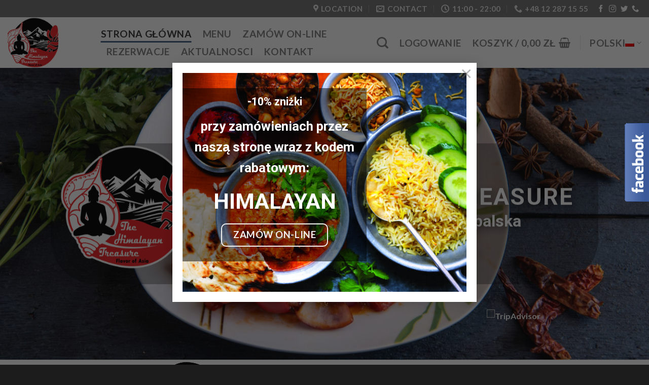

--- FILE ---
content_type: text/html
request_url: https://thehimalayantreasure.pl/
body_size: 44330
content:
<!DOCTYPE html>
<html lang="pl-PL" class="loading-site no-js">
<head>
	<meta charset="UTF-8" />
	<link rel="profile" href="https://gmpg.org/xfn/11" />
	<link rel="pingback" href="https://thehimalayantreasure.pl/xmlrpc.php" />

	<script>(function(html){html.className = html.className.replace(/\bno-js\b/,'js')})(document.documentElement);</script>
<meta name='robots' content='index, follow, max-image-preview:large, max-snippet:-1, max-video-preview:-1' />
<link rel="alternate" hreflang="pl" href="https://thehimalayantreasure.pl" />
<link rel="alternate" hreflang="en" href="https://thehimalayantreasure.pl/en/" />
<link rel="alternate" hreflang="x-default" href="https://thehimalayantreasure.pl" />
<meta name="viewport" content="width=device-width, initial-scale=1" /><script>window._wca = window._wca || [];</script>

	<!-- This site is optimized with the Yoast SEO plugin v26.8 - https://yoast.com/product/yoast-seo-wordpress/ -->
	<title>The Himalayan Treasure - THE HIMALAYAN TREASURE, Restauracja indyjsko nepalsko</title>
	<meta name="description" content="Dziś, nie musisz jechać w dalekie Himalaje by poznać czym jest prawdziwy skarb hinduskiej kultury. Aby rozpocząć kulinarną podróż zaczynającą się na południu Indii, kończącą zaś na północnym Nepalu, wystarczy, że zajrzysz do naszej restauracji, przy ulicy Zwierzynieckiej 30 w Krakowie." />
	<link rel="canonical" href="https://thehimalayantreasure.pl/en/" />
	<meta property="og:locale" content="pl_PL" />
	<meta property="og:type" content="website" />
	<meta property="og:title" content="The Himalayan Treasure - THE HIMALAYAN TREASURE, Restauracja indyjsko nepalsko" />
	<meta property="og:description" content="Dziś, nie musisz jechać w dalekie Himalaje by poznać czym jest prawdziwy skarb hinduskiej kultury. Aby rozpocząć kulinarną podróż zaczynającą się na południu Indii, kończącą zaś na północnym Nepalu, wystarczy, że zajrzysz do naszej restauracji, przy ulicy Zwierzynieckiej 30 w Krakowie." />
	<meta property="og:url" content="https://thehimalayantreasure.pl/en/" />
	<meta property="og:site_name" content="THE HIMALAYAN TREASURE, Restauracja indyjsko nepalsko" />
	<meta property="article:publisher" content="http://thimalayantreasure" />
	<meta property="article:modified_time" content="2024-03-06T16:15:21+00:00" />
	<meta property="og:image" content="https://thehimalayantreasure.pl/wp-content/uploads/2018/10/1drugie-26.jpg" />
	<meta property="og:image:width" content="800" />
	<meta property="og:image:height" content="533" />
	<meta property="og:image:type" content="image/jpeg" />
	<meta name="twitter:card" content="summary_large_image" />
	<script type="application/ld+json" class="yoast-schema-graph">{"@context":"https://schema.org","@graph":[{"@type":"WebPage","@id":"https://thehimalayantreasure.pl/en/","url":"https://thehimalayantreasure.pl/en/","name":"The Himalayan Treasure - THE HIMALAYAN TREASURE, Restauracja indyjsko nepalsko","isPartOf":{"@id":"https://thehimalayantreasure.pl/#website"},"primaryImageOfPage":{"@id":"https://thehimalayantreasure.pl/en/#primaryimage"},"image":{"@id":"https://thehimalayantreasure.pl/en/#primaryimage"},"thumbnailUrl":"https://thehimalayantreasure.pl/wp-content/uploads/2018/10/1drugie-26.jpg","datePublished":"2018-09-04T17:13:06+00:00","dateModified":"2024-03-06T16:15:21+00:00","description":"Dziś, nie musisz jechać w dalekie Himalaje by poznać czym jest prawdziwy skarb hinduskiej kultury. Aby rozpocząć kulinarną podróż zaczynającą się na południu Indii, kończącą zaś na północnym Nepalu, wystarczy, że zajrzysz do naszej restauracji, przy ulicy Zwierzynieckiej 30 w Krakowie.","breadcrumb":{"@id":"https://thehimalayantreasure.pl/en/#breadcrumb"},"inLanguage":"pl-PL","potentialAction":[{"@type":"ReadAction","target":["https://thehimalayantreasure.pl/en/"]}]},{"@type":"ImageObject","inLanguage":"pl-PL","@id":"https://thehimalayantreasure.pl/en/#primaryimage","url":"https://thehimalayantreasure.pl/wp-content/uploads/2018/10/1drugie-26.jpg","contentUrl":"https://thehimalayantreasure.pl/wp-content/uploads/2018/10/1drugie-26.jpg","width":800,"height":533},{"@type":"BreadcrumbList","@id":"https://thehimalayantreasure.pl/en/#breadcrumb","itemListElement":[{"@type":"ListItem","position":1,"name":"Strona główna"}]},{"@type":"WebSite","@id":"https://thehimalayantreasure.pl/#website","url":"https://thehimalayantreasure.pl/","name":"THE HIMALAYAN TREASURE, Restauracja indyjsko nepalsko","description":"Smak Azji","potentialAction":[{"@type":"SearchAction","target":{"@type":"EntryPoint","urlTemplate":"https://thehimalayantreasure.pl/?s={search_term_string}"},"query-input":{"@type":"PropertyValueSpecification","valueRequired":true,"valueName":"search_term_string"}}],"inLanguage":"pl-PL"}]}</script>
	<!-- / Yoast SEO plugin. -->


<link rel='dns-prefetch' href='//stats.wp.com' />
<link rel='dns-prefetch' href='//cdn.jsdelivr.net' />
<link rel='prefetch' href='https://thehimalayantreasure.pl/wp-content/themes/flatsome/assets/js/flatsome.js?ver=43f05e0ca79aa585a6aa' />
<link rel='prefetch' href='https://thehimalayantreasure.pl/wp-content/themes/flatsome/assets/js/chunk.slider.js?ver=3.17.7' />
<link rel='prefetch' href='https://thehimalayantreasure.pl/wp-content/themes/flatsome/assets/js/chunk.popups.js?ver=3.17.7' />
<link rel='prefetch' href='https://thehimalayantreasure.pl/wp-content/themes/flatsome/assets/js/chunk.tooltips.js?ver=3.17.7' />
<link rel='prefetch' href='https://thehimalayantreasure.pl/wp-content/themes/flatsome/assets/js/woocommerce.js?ver=1a392523165907adee6a' />
<link rel="alternate" type="application/rss+xml" title="THE HIMALAYAN TREASURE, Restauracja indyjsko nepalsko &raquo; Kanał z wpisami" href="https://thehimalayantreasure.pl/feed/" />
<link rel="alternate" type="application/rss+xml" title="THE HIMALAYAN TREASURE, Restauracja indyjsko nepalsko &raquo; Kanał z komentarzami" href="https://thehimalayantreasure.pl/comments/feed/" />
<link rel="alternate" title="oEmbed (JSON)" type="application/json+oembed" href="https://thehimalayantreasure.pl/wp-json/oembed/1.0/embed?url=https%3A%2F%2Fthehimalayantreasure.pl%2F" />
<link rel="alternate" title="oEmbed (XML)" type="text/xml+oembed" href="https://thehimalayantreasure.pl/wp-json/oembed/1.0/embed?url=https%3A%2F%2Fthehimalayantreasure.pl%2F&#038;format=xml" />
<style id='wp-img-auto-sizes-contain-inline-css' type='text/css'>
img:is([sizes=auto i],[sizes^="auto," i]){contain-intrinsic-size:3000px 1500px}
/*# sourceURL=wp-img-auto-sizes-contain-inline-css */
</style>
<link rel='stylesheet' id='storeclosing_style-css' href='https://thehimalayantreasure.pl/wp-content/plugins/store-closing/includes/storeclosing-style.css?ver=e1d786a0b42dd8ad204e5c1984f84d49' type='text/css' media='all' />
<style id='wp-emoji-styles-inline-css' type='text/css'>

	img.wp-smiley, img.emoji {
		display: inline !important;
		border: none !important;
		box-shadow: none !important;
		height: 1em !important;
		width: 1em !important;
		margin: 0 0.07em !important;
		vertical-align: -0.1em !important;
		background: none !important;
		padding: 0 !important;
	}
/*# sourceURL=wp-emoji-styles-inline-css */
</style>
<style id='wp-block-library-inline-css' type='text/css'>
:root{--wp-block-synced-color:#7a00df;--wp-block-synced-color--rgb:122,0,223;--wp-bound-block-color:var(--wp-block-synced-color);--wp-editor-canvas-background:#ddd;--wp-admin-theme-color:#007cba;--wp-admin-theme-color--rgb:0,124,186;--wp-admin-theme-color-darker-10:#006ba1;--wp-admin-theme-color-darker-10--rgb:0,107,160.5;--wp-admin-theme-color-darker-20:#005a87;--wp-admin-theme-color-darker-20--rgb:0,90,135;--wp-admin-border-width-focus:2px}@media (min-resolution:192dpi){:root{--wp-admin-border-width-focus:1.5px}}.wp-element-button{cursor:pointer}:root .has-very-light-gray-background-color{background-color:#eee}:root .has-very-dark-gray-background-color{background-color:#313131}:root .has-very-light-gray-color{color:#eee}:root .has-very-dark-gray-color{color:#313131}:root .has-vivid-green-cyan-to-vivid-cyan-blue-gradient-background{background:linear-gradient(135deg,#00d084,#0693e3)}:root .has-purple-crush-gradient-background{background:linear-gradient(135deg,#34e2e4,#4721fb 50%,#ab1dfe)}:root .has-hazy-dawn-gradient-background{background:linear-gradient(135deg,#faaca8,#dad0ec)}:root .has-subdued-olive-gradient-background{background:linear-gradient(135deg,#fafae1,#67a671)}:root .has-atomic-cream-gradient-background{background:linear-gradient(135deg,#fdd79a,#004a59)}:root .has-nightshade-gradient-background{background:linear-gradient(135deg,#330968,#31cdcf)}:root .has-midnight-gradient-background{background:linear-gradient(135deg,#020381,#2874fc)}:root{--wp--preset--font-size--normal:16px;--wp--preset--font-size--huge:42px}.has-regular-font-size{font-size:1em}.has-larger-font-size{font-size:2.625em}.has-normal-font-size{font-size:var(--wp--preset--font-size--normal)}.has-huge-font-size{font-size:var(--wp--preset--font-size--huge)}.has-text-align-center{text-align:center}.has-text-align-left{text-align:left}.has-text-align-right{text-align:right}.has-fit-text{white-space:nowrap!important}#end-resizable-editor-section{display:none}.aligncenter{clear:both}.items-justified-left{justify-content:flex-start}.items-justified-center{justify-content:center}.items-justified-right{justify-content:flex-end}.items-justified-space-between{justify-content:space-between}.screen-reader-text{border:0;clip-path:inset(50%);height:1px;margin:-1px;overflow:hidden;padding:0;position:absolute;width:1px;word-wrap:normal!important}.screen-reader-text:focus{background-color:#ddd;clip-path:none;color:#444;display:block;font-size:1em;height:auto;left:5px;line-height:normal;padding:15px 23px 14px;text-decoration:none;top:5px;width:auto;z-index:100000}html :where(.has-border-color){border-style:solid}html :where([style*=border-top-color]){border-top-style:solid}html :where([style*=border-right-color]){border-right-style:solid}html :where([style*=border-bottom-color]){border-bottom-style:solid}html :where([style*=border-left-color]){border-left-style:solid}html :where([style*=border-width]){border-style:solid}html :where([style*=border-top-width]){border-top-style:solid}html :where([style*=border-right-width]){border-right-style:solid}html :where([style*=border-bottom-width]){border-bottom-style:solid}html :where([style*=border-left-width]){border-left-style:solid}html :where(img[class*=wp-image-]){height:auto;max-width:100%}:where(figure){margin:0 0 1em}html :where(.is-position-sticky){--wp-admin--admin-bar--position-offset:var(--wp-admin--admin-bar--height,0px)}@media screen and (max-width:600px){html :where(.is-position-sticky){--wp-admin--admin-bar--position-offset:0px}}

/*# sourceURL=wp-block-library-inline-css */
</style><link rel='stylesheet' id='wc-blocks-style-css' href='https://thehimalayantreasure.pl/wp-content/plugins/woocommerce/assets/client/blocks/wc-blocks.css?ver=wc-10.4.3' type='text/css' media='all' />
<style id='global-styles-inline-css' type='text/css'>
:root{--wp--preset--aspect-ratio--square: 1;--wp--preset--aspect-ratio--4-3: 4/3;--wp--preset--aspect-ratio--3-4: 3/4;--wp--preset--aspect-ratio--3-2: 3/2;--wp--preset--aspect-ratio--2-3: 2/3;--wp--preset--aspect-ratio--16-9: 16/9;--wp--preset--aspect-ratio--9-16: 9/16;--wp--preset--color--black: #000000;--wp--preset--color--cyan-bluish-gray: #abb8c3;--wp--preset--color--white: #ffffff;--wp--preset--color--pale-pink: #f78da7;--wp--preset--color--vivid-red: #cf2e2e;--wp--preset--color--luminous-vivid-orange: #ff6900;--wp--preset--color--luminous-vivid-amber: #fcb900;--wp--preset--color--light-green-cyan: #7bdcb5;--wp--preset--color--vivid-green-cyan: #00d084;--wp--preset--color--pale-cyan-blue: #8ed1fc;--wp--preset--color--vivid-cyan-blue: #0693e3;--wp--preset--color--vivid-purple: #9b51e0;--wp--preset--gradient--vivid-cyan-blue-to-vivid-purple: linear-gradient(135deg,rgb(6,147,227) 0%,rgb(155,81,224) 100%);--wp--preset--gradient--light-green-cyan-to-vivid-green-cyan: linear-gradient(135deg,rgb(122,220,180) 0%,rgb(0,208,130) 100%);--wp--preset--gradient--luminous-vivid-amber-to-luminous-vivid-orange: linear-gradient(135deg,rgb(252,185,0) 0%,rgb(255,105,0) 100%);--wp--preset--gradient--luminous-vivid-orange-to-vivid-red: linear-gradient(135deg,rgb(255,105,0) 0%,rgb(207,46,46) 100%);--wp--preset--gradient--very-light-gray-to-cyan-bluish-gray: linear-gradient(135deg,rgb(238,238,238) 0%,rgb(169,184,195) 100%);--wp--preset--gradient--cool-to-warm-spectrum: linear-gradient(135deg,rgb(74,234,220) 0%,rgb(151,120,209) 20%,rgb(207,42,186) 40%,rgb(238,44,130) 60%,rgb(251,105,98) 80%,rgb(254,248,76) 100%);--wp--preset--gradient--blush-light-purple: linear-gradient(135deg,rgb(255,206,236) 0%,rgb(152,150,240) 100%);--wp--preset--gradient--blush-bordeaux: linear-gradient(135deg,rgb(254,205,165) 0%,rgb(254,45,45) 50%,rgb(107,0,62) 100%);--wp--preset--gradient--luminous-dusk: linear-gradient(135deg,rgb(255,203,112) 0%,rgb(199,81,192) 50%,rgb(65,88,208) 100%);--wp--preset--gradient--pale-ocean: linear-gradient(135deg,rgb(255,245,203) 0%,rgb(182,227,212) 50%,rgb(51,167,181) 100%);--wp--preset--gradient--electric-grass: linear-gradient(135deg,rgb(202,248,128) 0%,rgb(113,206,126) 100%);--wp--preset--gradient--midnight: linear-gradient(135deg,rgb(2,3,129) 0%,rgb(40,116,252) 100%);--wp--preset--font-size--small: 13px;--wp--preset--font-size--medium: 20px;--wp--preset--font-size--large: 36px;--wp--preset--font-size--x-large: 42px;--wp--preset--spacing--20: 0.44rem;--wp--preset--spacing--30: 0.67rem;--wp--preset--spacing--40: 1rem;--wp--preset--spacing--50: 1.5rem;--wp--preset--spacing--60: 2.25rem;--wp--preset--spacing--70: 3.38rem;--wp--preset--spacing--80: 5.06rem;--wp--preset--shadow--natural: 6px 6px 9px rgba(0, 0, 0, 0.2);--wp--preset--shadow--deep: 12px 12px 50px rgba(0, 0, 0, 0.4);--wp--preset--shadow--sharp: 6px 6px 0px rgba(0, 0, 0, 0.2);--wp--preset--shadow--outlined: 6px 6px 0px -3px rgb(255, 255, 255), 6px 6px rgb(0, 0, 0);--wp--preset--shadow--crisp: 6px 6px 0px rgb(0, 0, 0);}:where(.is-layout-flex){gap: 0.5em;}:where(.is-layout-grid){gap: 0.5em;}body .is-layout-flex{display: flex;}.is-layout-flex{flex-wrap: wrap;align-items: center;}.is-layout-flex > :is(*, div){margin: 0;}body .is-layout-grid{display: grid;}.is-layout-grid > :is(*, div){margin: 0;}:where(.wp-block-columns.is-layout-flex){gap: 2em;}:where(.wp-block-columns.is-layout-grid){gap: 2em;}:where(.wp-block-post-template.is-layout-flex){gap: 1.25em;}:where(.wp-block-post-template.is-layout-grid){gap: 1.25em;}.has-black-color{color: var(--wp--preset--color--black) !important;}.has-cyan-bluish-gray-color{color: var(--wp--preset--color--cyan-bluish-gray) !important;}.has-white-color{color: var(--wp--preset--color--white) !important;}.has-pale-pink-color{color: var(--wp--preset--color--pale-pink) !important;}.has-vivid-red-color{color: var(--wp--preset--color--vivid-red) !important;}.has-luminous-vivid-orange-color{color: var(--wp--preset--color--luminous-vivid-orange) !important;}.has-luminous-vivid-amber-color{color: var(--wp--preset--color--luminous-vivid-amber) !important;}.has-light-green-cyan-color{color: var(--wp--preset--color--light-green-cyan) !important;}.has-vivid-green-cyan-color{color: var(--wp--preset--color--vivid-green-cyan) !important;}.has-pale-cyan-blue-color{color: var(--wp--preset--color--pale-cyan-blue) !important;}.has-vivid-cyan-blue-color{color: var(--wp--preset--color--vivid-cyan-blue) !important;}.has-vivid-purple-color{color: var(--wp--preset--color--vivid-purple) !important;}.has-black-background-color{background-color: var(--wp--preset--color--black) !important;}.has-cyan-bluish-gray-background-color{background-color: var(--wp--preset--color--cyan-bluish-gray) !important;}.has-white-background-color{background-color: var(--wp--preset--color--white) !important;}.has-pale-pink-background-color{background-color: var(--wp--preset--color--pale-pink) !important;}.has-vivid-red-background-color{background-color: var(--wp--preset--color--vivid-red) !important;}.has-luminous-vivid-orange-background-color{background-color: var(--wp--preset--color--luminous-vivid-orange) !important;}.has-luminous-vivid-amber-background-color{background-color: var(--wp--preset--color--luminous-vivid-amber) !important;}.has-light-green-cyan-background-color{background-color: var(--wp--preset--color--light-green-cyan) !important;}.has-vivid-green-cyan-background-color{background-color: var(--wp--preset--color--vivid-green-cyan) !important;}.has-pale-cyan-blue-background-color{background-color: var(--wp--preset--color--pale-cyan-blue) !important;}.has-vivid-cyan-blue-background-color{background-color: var(--wp--preset--color--vivid-cyan-blue) !important;}.has-vivid-purple-background-color{background-color: var(--wp--preset--color--vivid-purple) !important;}.has-black-border-color{border-color: var(--wp--preset--color--black) !important;}.has-cyan-bluish-gray-border-color{border-color: var(--wp--preset--color--cyan-bluish-gray) !important;}.has-white-border-color{border-color: var(--wp--preset--color--white) !important;}.has-pale-pink-border-color{border-color: var(--wp--preset--color--pale-pink) !important;}.has-vivid-red-border-color{border-color: var(--wp--preset--color--vivid-red) !important;}.has-luminous-vivid-orange-border-color{border-color: var(--wp--preset--color--luminous-vivid-orange) !important;}.has-luminous-vivid-amber-border-color{border-color: var(--wp--preset--color--luminous-vivid-amber) !important;}.has-light-green-cyan-border-color{border-color: var(--wp--preset--color--light-green-cyan) !important;}.has-vivid-green-cyan-border-color{border-color: var(--wp--preset--color--vivid-green-cyan) !important;}.has-pale-cyan-blue-border-color{border-color: var(--wp--preset--color--pale-cyan-blue) !important;}.has-vivid-cyan-blue-border-color{border-color: var(--wp--preset--color--vivid-cyan-blue) !important;}.has-vivid-purple-border-color{border-color: var(--wp--preset--color--vivid-purple) !important;}.has-vivid-cyan-blue-to-vivid-purple-gradient-background{background: var(--wp--preset--gradient--vivid-cyan-blue-to-vivid-purple) !important;}.has-light-green-cyan-to-vivid-green-cyan-gradient-background{background: var(--wp--preset--gradient--light-green-cyan-to-vivid-green-cyan) !important;}.has-luminous-vivid-amber-to-luminous-vivid-orange-gradient-background{background: var(--wp--preset--gradient--luminous-vivid-amber-to-luminous-vivid-orange) !important;}.has-luminous-vivid-orange-to-vivid-red-gradient-background{background: var(--wp--preset--gradient--luminous-vivid-orange-to-vivid-red) !important;}.has-very-light-gray-to-cyan-bluish-gray-gradient-background{background: var(--wp--preset--gradient--very-light-gray-to-cyan-bluish-gray) !important;}.has-cool-to-warm-spectrum-gradient-background{background: var(--wp--preset--gradient--cool-to-warm-spectrum) !important;}.has-blush-light-purple-gradient-background{background: var(--wp--preset--gradient--blush-light-purple) !important;}.has-blush-bordeaux-gradient-background{background: var(--wp--preset--gradient--blush-bordeaux) !important;}.has-luminous-dusk-gradient-background{background: var(--wp--preset--gradient--luminous-dusk) !important;}.has-pale-ocean-gradient-background{background: var(--wp--preset--gradient--pale-ocean) !important;}.has-electric-grass-gradient-background{background: var(--wp--preset--gradient--electric-grass) !important;}.has-midnight-gradient-background{background: var(--wp--preset--gradient--midnight) !important;}.has-small-font-size{font-size: var(--wp--preset--font-size--small) !important;}.has-medium-font-size{font-size: var(--wp--preset--font-size--medium) !important;}.has-large-font-size{font-size: var(--wp--preset--font-size--large) !important;}.has-x-large-font-size{font-size: var(--wp--preset--font-size--x-large) !important;}
/*# sourceURL=global-styles-inline-css */
</style>

<style id='classic-theme-styles-inline-css' type='text/css'>
/*! This file is auto-generated */
.wp-block-button__link{color:#fff;background-color:#32373c;border-radius:9999px;box-shadow:none;text-decoration:none;padding:calc(.667em + 2px) calc(1.333em + 2px);font-size:1.125em}.wp-block-file__button{background:#32373c;color:#fff;text-decoration:none}
/*# sourceURL=/wp-includes/css/classic-themes.min.css */
</style>
<link rel='stylesheet' id='contact-form-7-css' href='https://thehimalayantreasure.pl/wp-content/plugins/contact-form-7/includes/css/styles.css?ver=6.1.4' type='text/css' media='all' />
<style id='woocommerce-inline-inline-css' type='text/css'>
.woocommerce form .form-row .required { visibility: visible; }
/*# sourceURL=woocommerce-inline-inline-css */
</style>
<link rel='stylesheet' id='wpml-legacy-dropdown-0-css' href='//thehimalayantreasure.pl/wp-content/plugins/sitepress-multilingual-cms/templates/language-switchers/legacy-dropdown/style.min.css?ver=1' type='text/css' media='all' />
<style id='wpml-legacy-dropdown-0-inline-css' type='text/css'>
.wpml-ls-statics-shortcode_actions{background-color:#eeeeee;}.wpml-ls-statics-shortcode_actions, .wpml-ls-statics-shortcode_actions .wpml-ls-sub-menu, .wpml-ls-statics-shortcode_actions a {border-color:#cdcdcd;}.wpml-ls-statics-shortcode_actions a {color:#444444;background-color:#ffffff;}.wpml-ls-statics-shortcode_actions a:hover,.wpml-ls-statics-shortcode_actions a:focus {color:#000000;background-color:#eeeeee;}.wpml-ls-statics-shortcode_actions .wpml-ls-current-language>a {color:#444444;background-color:#ffffff;}.wpml-ls-statics-shortcode_actions .wpml-ls-current-language:hover>a, .wpml-ls-statics-shortcode_actions .wpml-ls-current-language>a:focus {color:#000000;background-color:#eeeeee;}
/*# sourceURL=wpml-legacy-dropdown-0-inline-css */
</style>
<link rel='stylesheet' id='flatsome-main-css' href='https://thehimalayantreasure.pl/wp-content/themes/flatsome/assets/css/flatsome.css?ver=3.17.7' type='text/css' media='all' />
<style id='flatsome-main-inline-css' type='text/css'>
@font-face {
				font-family: "fl-icons";
				font-display: block;
				src: url(https://thehimalayantreasure.pl/wp-content/themes/flatsome/assets/css/icons/fl-icons.eot?v=3.17.7);
				src:
					url(https://thehimalayantreasure.pl/wp-content/themes/flatsome/assets/css/icons/fl-icons.eot#iefix?v=3.17.7) format("embedded-opentype"),
					url(https://thehimalayantreasure.pl/wp-content/themes/flatsome/assets/css/icons/fl-icons.woff2?v=3.17.7) format("woff2"),
					url(https://thehimalayantreasure.pl/wp-content/themes/flatsome/assets/css/icons/fl-icons.ttf?v=3.17.7) format("truetype"),
					url(https://thehimalayantreasure.pl/wp-content/themes/flatsome/assets/css/icons/fl-icons.woff?v=3.17.7) format("woff"),
					url(https://thehimalayantreasure.pl/wp-content/themes/flatsome/assets/css/icons/fl-icons.svg?v=3.17.7#fl-icons) format("svg");
			}
/*# sourceURL=flatsome-main-inline-css */
</style>
<link rel='stylesheet' id='flatsome-shop-css' href='https://thehimalayantreasure.pl/wp-content/themes/flatsome/assets/css/flatsome-shop.css?ver=3.17.7' type='text/css' media='all' />
<link rel='stylesheet' id='flatsome-style-css' href='https://thehimalayantreasure.pl/wp-content/themes/flatsome/style.css?ver=3.17.7' type='text/css' media='all' />
<script type="text/javascript">
            window._nslDOMReady = (function () {
                const executedCallbacks = new Set();
            
                return function (callback) {
                    /**
                    * Third parties might dispatch DOMContentLoaded events, so we need to ensure that we only run our callback once!
                    */
                    if (executedCallbacks.has(callback)) return;
            
                    const wrappedCallback = function () {
                        if (executedCallbacks.has(callback)) return;
                        executedCallbacks.add(callback);
                        callback();
                    };
            
                    if (document.readyState === "complete" || document.readyState === "interactive") {
                        wrappedCallback();
                    } else {
                        document.addEventListener("DOMContentLoaded", wrappedCallback);
                    }
                };
            })();
        </script><script type="text/javascript" src="https://thehimalayantreasure.pl/wp-includes/js/jquery/jquery.min.js?ver=3.7.1" id="jquery-core-js"></script>
<script type="text/javascript" src="https://thehimalayantreasure.pl/wp-includes/js/jquery/jquery-migrate.min.js?ver=3.4.1" id="jquery-migrate-js"></script>
<script type="text/javascript" src="https://thehimalayantreasure.pl/wp-content/plugins/store-closing/includes/storeclosing.js?ver=e1d786a0b42dd8ad204e5c1984f84d49" id="storeclosing_script-js"></script>
<script type="text/javascript" src="https://thehimalayantreasure.pl/wp-content/plugins/woocommerce/assets/js/jquery-blockui/jquery.blockUI.min.js?ver=2.7.0-wc.10.4.3" id="wc-jquery-blockui-js" data-wp-strategy="defer"></script>
<script type="text/javascript" id="wc-add-to-cart-js-extra">
/* <![CDATA[ */
var wc_add_to_cart_params = {"ajax_url":"/wp-admin/admin-ajax.php","wc_ajax_url":"/?wc-ajax=%%endpoint%%","i18n_view_cart":"Zobacz koszyk","cart_url":"https://thehimalayantreasure.pl/cart/","is_cart":"","cart_redirect_after_add":"no"};
//# sourceURL=wc-add-to-cart-js-extra
/* ]]> */
</script>
<script type="text/javascript" src="https://thehimalayantreasure.pl/wp-content/plugins/woocommerce/assets/js/frontend/add-to-cart.min.js?ver=10.4.3" id="wc-add-to-cart-js" defer="defer" data-wp-strategy="defer"></script>
<script type="text/javascript" src="https://thehimalayantreasure.pl/wp-content/plugins/woocommerce/assets/js/js-cookie/js.cookie.min.js?ver=2.1.4-wc.10.4.3" id="wc-js-cookie-js" data-wp-strategy="defer"></script>
<script type="text/javascript" src="//thehimalayantreasure.pl/wp-content/plugins/sitepress-multilingual-cms/templates/language-switchers/legacy-dropdown/script.min.js?ver=1" id="wpml-legacy-dropdown-0-js"></script>
<script type="text/javascript" src="https://stats.wp.com/s-202605.js" id="woocommerce-analytics-js" defer="defer" data-wp-strategy="defer"></script>
<link rel="https://api.w.org/" href="https://thehimalayantreasure.pl/wp-json/" /><link rel="alternate" title="JSON" type="application/json" href="https://thehimalayantreasure.pl/wp-json/wp/v2/pages/267" /><link rel="EditURI" type="application/rsd+xml" title="RSD" href="https://thehimalayantreasure.pl/xmlrpc.php?rsd" />
<meta name="generator" content="WPML ver:4.5.5 stt:1,41;" />
<!-- Google tag (gtag.js) -->
<script async src="https://www.googletagmanager.com/gtag/js?id=AW-785808377"></script>
<script>
  window.dataLayer = window.dataLayer || [];
  function gtag(){dataLayer.push(arguments);}
  gtag('js', new Date());

  gtag('config', 'AW-785808377');
</script>

			<div id='storeclosing_popup_main' class='storeclosing_popup storeclosing_popup_bottom storeclosing_default' style='display:none; opacity: 1; filter: alpha(opacity=100); ' align='center'>
				<input id='storeclosing_popup_cookieexpries' type='hidden' value='604800000'>
				
			</div>
			<style>img#wpstats{display:none}</style>
		<style>.bg{opacity: 0; transition: opacity 1s; -webkit-transition: opacity 1s;} .bg-loaded{opacity: 1;}</style>	<noscript><style>.woocommerce-product-gallery{ opacity: 1 !important; }</style></noscript>
	<link rel="icon" href="https://thehimalayantreasure.pl/wp-content/uploads/2018/09/cropped-logoduze-32x32.png" sizes="32x32" />
<link rel="icon" href="https://thehimalayantreasure.pl/wp-content/uploads/2018/09/cropped-logoduze-192x192.png" sizes="192x192" />
<link rel="apple-touch-icon" href="https://thehimalayantreasure.pl/wp-content/uploads/2018/09/cropped-logoduze-180x180.png" />
<meta name="msapplication-TileImage" content="https://thehimalayantreasure.pl/wp-content/uploads/2018/09/cropped-logoduze-270x270.png" />
<style id="custom-css" type="text/css">:root {--primary-color: #446084;}.header-main{height: 100px}#logo img{max-height: 100px}#logo{width:154px;}.header-top{min-height: 30px}.transparent .header-main{height: 119px}.transparent #logo img{max-height: 119px}.has-transparent + .page-title:first-of-type,.has-transparent + #main > .page-title,.has-transparent + #main > div > .page-title,.has-transparent + #main .page-header-wrapper:first-of-type .page-title{padding-top: 149px;}.header.show-on-scroll,.stuck .header-main{height:70px!important}.stuck #logo img{max-height: 70px!important}.header-bottom {background-color: #f1f1f1}.header-main .nav > li > a{line-height: 15px }.stuck .header-main .nav > li > a{line-height: 50px }.header-bottom-nav > li > a{line-height: 10px }@media (max-width: 549px) {.header-main{height: 70px}#logo img{max-height: 70px}}.header-top{background-color:#707070!important;}body{font-size: 119%;}body{font-family: Lato, sans-serif;}body {font-weight: 400;font-style: normal;}.nav > li > a {font-family: Lato, sans-serif;}.mobile-sidebar-levels-2 .nav > li > ul > li > a {font-family: Lato, sans-serif;}.nav > li > a,.mobile-sidebar-levels-2 .nav > li > ul > li > a {font-weight: 700;font-style: normal;}h1,h2,h3,h4,h5,h6,.heading-font, .off-canvas-center .nav-sidebar.nav-vertical > li > a{font-family: Roboto, sans-serif;}h1,h2,h3,h4,h5,h6,.heading-font,.banner h1,.banner h2 {font-weight: 700;font-style: normal;}.alt-font{font-family: "Dancing Script", sans-serif;}.alt-font {font-weight: 400!important;font-style: normal!important;}@media screen and (min-width: 550px){.products .box-vertical .box-image{min-width: 300px!important;width: 300px!important;}}.absolute-footer, html{background-color: #1C1C1C}.nav-vertical-fly-out > li + li {border-top-width: 1px; border-top-style: solid;}.label-new.menu-item > a:after{content:"New";}.label-hot.menu-item > a:after{content:"Hot";}.label-sale.menu-item > a:after{content:"Sale";}.label-popular.menu-item > a:after{content:"Popular";}</style><style id="kirki-inline-styles">/* cyrillic-ext */
@font-face {
  font-family: 'Roboto';
  font-style: normal;
  font-weight: 700;
  font-stretch: normal;
  font-display: swap;
  src: url(https://thehimalayantreasure.pl/wp-content/fonts/roboto/font) format('woff');
  unicode-range: U+0460-052F, U+1C80-1C8A, U+20B4, U+2DE0-2DFF, U+A640-A69F, U+FE2E-FE2F;
}
/* cyrillic */
@font-face {
  font-family: 'Roboto';
  font-style: normal;
  font-weight: 700;
  font-stretch: normal;
  font-display: swap;
  src: url(https://thehimalayantreasure.pl/wp-content/fonts/roboto/font) format('woff');
  unicode-range: U+0301, U+0400-045F, U+0490-0491, U+04B0-04B1, U+2116;
}
/* greek-ext */
@font-face {
  font-family: 'Roboto';
  font-style: normal;
  font-weight: 700;
  font-stretch: normal;
  font-display: swap;
  src: url(https://thehimalayantreasure.pl/wp-content/fonts/roboto/font) format('woff');
  unicode-range: U+1F00-1FFF;
}
/* greek */
@font-face {
  font-family: 'Roboto';
  font-style: normal;
  font-weight: 700;
  font-stretch: normal;
  font-display: swap;
  src: url(https://thehimalayantreasure.pl/wp-content/fonts/roboto/font) format('woff');
  unicode-range: U+0370-0377, U+037A-037F, U+0384-038A, U+038C, U+038E-03A1, U+03A3-03FF;
}
/* math */
@font-face {
  font-family: 'Roboto';
  font-style: normal;
  font-weight: 700;
  font-stretch: normal;
  font-display: swap;
  src: url(https://thehimalayantreasure.pl/wp-content/fonts/roboto/font) format('woff');
  unicode-range: U+0302-0303, U+0305, U+0307-0308, U+0310, U+0312, U+0315, U+031A, U+0326-0327, U+032C, U+032F-0330, U+0332-0333, U+0338, U+033A, U+0346, U+034D, U+0391-03A1, U+03A3-03A9, U+03B1-03C9, U+03D1, U+03D5-03D6, U+03F0-03F1, U+03F4-03F5, U+2016-2017, U+2034-2038, U+203C, U+2040, U+2043, U+2047, U+2050, U+2057, U+205F, U+2070-2071, U+2074-208E, U+2090-209C, U+20D0-20DC, U+20E1, U+20E5-20EF, U+2100-2112, U+2114-2115, U+2117-2121, U+2123-214F, U+2190, U+2192, U+2194-21AE, U+21B0-21E5, U+21F1-21F2, U+21F4-2211, U+2213-2214, U+2216-22FF, U+2308-230B, U+2310, U+2319, U+231C-2321, U+2336-237A, U+237C, U+2395, U+239B-23B7, U+23D0, U+23DC-23E1, U+2474-2475, U+25AF, U+25B3, U+25B7, U+25BD, U+25C1, U+25CA, U+25CC, U+25FB, U+266D-266F, U+27C0-27FF, U+2900-2AFF, U+2B0E-2B11, U+2B30-2B4C, U+2BFE, U+3030, U+FF5B, U+FF5D, U+1D400-1D7FF, U+1EE00-1EEFF;
}
/* symbols */
@font-face {
  font-family: 'Roboto';
  font-style: normal;
  font-weight: 700;
  font-stretch: normal;
  font-display: swap;
  src: url(https://thehimalayantreasure.pl/wp-content/fonts/roboto/font) format('woff');
  unicode-range: U+0001-000C, U+000E-001F, U+007F-009F, U+20DD-20E0, U+20E2-20E4, U+2150-218F, U+2190, U+2192, U+2194-2199, U+21AF, U+21E6-21F0, U+21F3, U+2218-2219, U+2299, U+22C4-22C6, U+2300-243F, U+2440-244A, U+2460-24FF, U+25A0-27BF, U+2800-28FF, U+2921-2922, U+2981, U+29BF, U+29EB, U+2B00-2BFF, U+4DC0-4DFF, U+FFF9-FFFB, U+10140-1018E, U+10190-1019C, U+101A0, U+101D0-101FD, U+102E0-102FB, U+10E60-10E7E, U+1D2C0-1D2D3, U+1D2E0-1D37F, U+1F000-1F0FF, U+1F100-1F1AD, U+1F1E6-1F1FF, U+1F30D-1F30F, U+1F315, U+1F31C, U+1F31E, U+1F320-1F32C, U+1F336, U+1F378, U+1F37D, U+1F382, U+1F393-1F39F, U+1F3A7-1F3A8, U+1F3AC-1F3AF, U+1F3C2, U+1F3C4-1F3C6, U+1F3CA-1F3CE, U+1F3D4-1F3E0, U+1F3ED, U+1F3F1-1F3F3, U+1F3F5-1F3F7, U+1F408, U+1F415, U+1F41F, U+1F426, U+1F43F, U+1F441-1F442, U+1F444, U+1F446-1F449, U+1F44C-1F44E, U+1F453, U+1F46A, U+1F47D, U+1F4A3, U+1F4B0, U+1F4B3, U+1F4B9, U+1F4BB, U+1F4BF, U+1F4C8-1F4CB, U+1F4D6, U+1F4DA, U+1F4DF, U+1F4E3-1F4E6, U+1F4EA-1F4ED, U+1F4F7, U+1F4F9-1F4FB, U+1F4FD-1F4FE, U+1F503, U+1F507-1F50B, U+1F50D, U+1F512-1F513, U+1F53E-1F54A, U+1F54F-1F5FA, U+1F610, U+1F650-1F67F, U+1F687, U+1F68D, U+1F691, U+1F694, U+1F698, U+1F6AD, U+1F6B2, U+1F6B9-1F6BA, U+1F6BC, U+1F6C6-1F6CF, U+1F6D3-1F6D7, U+1F6E0-1F6EA, U+1F6F0-1F6F3, U+1F6F7-1F6FC, U+1F700-1F7FF, U+1F800-1F80B, U+1F810-1F847, U+1F850-1F859, U+1F860-1F887, U+1F890-1F8AD, U+1F8B0-1F8BB, U+1F8C0-1F8C1, U+1F900-1F90B, U+1F93B, U+1F946, U+1F984, U+1F996, U+1F9E9, U+1FA00-1FA6F, U+1FA70-1FA7C, U+1FA80-1FA89, U+1FA8F-1FAC6, U+1FACE-1FADC, U+1FADF-1FAE9, U+1FAF0-1FAF8, U+1FB00-1FBFF;
}
/* vietnamese */
@font-face {
  font-family: 'Roboto';
  font-style: normal;
  font-weight: 700;
  font-stretch: normal;
  font-display: swap;
  src: url(https://thehimalayantreasure.pl/wp-content/fonts/roboto/font) format('woff');
  unicode-range: U+0102-0103, U+0110-0111, U+0128-0129, U+0168-0169, U+01A0-01A1, U+01AF-01B0, U+0300-0301, U+0303-0304, U+0308-0309, U+0323, U+0329, U+1EA0-1EF9, U+20AB;
}
/* latin-ext */
@font-face {
  font-family: 'Roboto';
  font-style: normal;
  font-weight: 700;
  font-stretch: normal;
  font-display: swap;
  src: url(https://thehimalayantreasure.pl/wp-content/fonts/roboto/font) format('woff');
  unicode-range: U+0100-02BA, U+02BD-02C5, U+02C7-02CC, U+02CE-02D7, U+02DD-02FF, U+0304, U+0308, U+0329, U+1D00-1DBF, U+1E00-1E9F, U+1EF2-1EFF, U+2020, U+20A0-20AB, U+20AD-20C0, U+2113, U+2C60-2C7F, U+A720-A7FF;
}
/* latin */
@font-face {
  font-family: 'Roboto';
  font-style: normal;
  font-weight: 700;
  font-stretch: normal;
  font-display: swap;
  src: url(https://thehimalayantreasure.pl/wp-content/fonts/roboto/font) format('woff');
  unicode-range: U+0000-00FF, U+0131, U+0152-0153, U+02BB-02BC, U+02C6, U+02DA, U+02DC, U+0304, U+0308, U+0329, U+2000-206F, U+20AC, U+2122, U+2191, U+2193, U+2212, U+2215, U+FEFF, U+FFFD;
}/* latin-ext */
@font-face {
  font-family: 'Lato';
  font-style: normal;
  font-weight: 400;
  font-display: swap;
  src: url(https://thehimalayantreasure.pl/wp-content/fonts/lato/font) format('woff');
  unicode-range: U+0100-02BA, U+02BD-02C5, U+02C7-02CC, U+02CE-02D7, U+02DD-02FF, U+0304, U+0308, U+0329, U+1D00-1DBF, U+1E00-1E9F, U+1EF2-1EFF, U+2020, U+20A0-20AB, U+20AD-20C0, U+2113, U+2C60-2C7F, U+A720-A7FF;
}
/* latin */
@font-face {
  font-family: 'Lato';
  font-style: normal;
  font-weight: 400;
  font-display: swap;
  src: url(https://thehimalayantreasure.pl/wp-content/fonts/lato/font) format('woff');
  unicode-range: U+0000-00FF, U+0131, U+0152-0153, U+02BB-02BC, U+02C6, U+02DA, U+02DC, U+0304, U+0308, U+0329, U+2000-206F, U+20AC, U+2122, U+2191, U+2193, U+2212, U+2215, U+FEFF, U+FFFD;
}
/* latin-ext */
@font-face {
  font-family: 'Lato';
  font-style: normal;
  font-weight: 700;
  font-display: swap;
  src: url(https://thehimalayantreasure.pl/wp-content/fonts/lato/font) format('woff');
  unicode-range: U+0100-02BA, U+02BD-02C5, U+02C7-02CC, U+02CE-02D7, U+02DD-02FF, U+0304, U+0308, U+0329, U+1D00-1DBF, U+1E00-1E9F, U+1EF2-1EFF, U+2020, U+20A0-20AB, U+20AD-20C0, U+2113, U+2C60-2C7F, U+A720-A7FF;
}
/* latin */
@font-face {
  font-family: 'Lato';
  font-style: normal;
  font-weight: 700;
  font-display: swap;
  src: url(https://thehimalayantreasure.pl/wp-content/fonts/lato/font) format('woff');
  unicode-range: U+0000-00FF, U+0131, U+0152-0153, U+02BB-02BC, U+02C6, U+02DA, U+02DC, U+0304, U+0308, U+0329, U+2000-206F, U+20AC, U+2122, U+2191, U+2193, U+2212, U+2215, U+FEFF, U+FFFD;
}/* vietnamese */
@font-face {
  font-family: 'Dancing Script';
  font-style: normal;
  font-weight: 400;
  font-display: swap;
  src: url(https://thehimalayantreasure.pl/wp-content/fonts/dancing-script/font) format('woff');
  unicode-range: U+0102-0103, U+0110-0111, U+0128-0129, U+0168-0169, U+01A0-01A1, U+01AF-01B0, U+0300-0301, U+0303-0304, U+0308-0309, U+0323, U+0329, U+1EA0-1EF9, U+20AB;
}
/* latin-ext */
@font-face {
  font-family: 'Dancing Script';
  font-style: normal;
  font-weight: 400;
  font-display: swap;
  src: url(https://thehimalayantreasure.pl/wp-content/fonts/dancing-script/font) format('woff');
  unicode-range: U+0100-02BA, U+02BD-02C5, U+02C7-02CC, U+02CE-02D7, U+02DD-02FF, U+0304, U+0308, U+0329, U+1D00-1DBF, U+1E00-1E9F, U+1EF2-1EFF, U+2020, U+20A0-20AB, U+20AD-20C0, U+2113, U+2C60-2C7F, U+A720-A7FF;
}
/* latin */
@font-face {
  font-family: 'Dancing Script';
  font-style: normal;
  font-weight: 400;
  font-display: swap;
  src: url(https://thehimalayantreasure.pl/wp-content/fonts/dancing-script/font) format('woff');
  unicode-range: U+0000-00FF, U+0131, U+0152-0153, U+02BB-02BC, U+02C6, U+02DA, U+02DC, U+0304, U+0308, U+0329, U+2000-206F, U+20AC, U+2122, U+2191, U+2193, U+2212, U+2215, U+FEFF, U+FFFD;
}</style><link rel='stylesheet' id='flatsome-effects-css' href='https://thehimalayantreasure.pl/wp-content/themes/flatsome/assets/css/effects.css?ver=3.17.7' type='text/css' media='all' />
</head>

<body data-rsssl=1 class="home wp-singular page-template page-template-page-blank page-template-page-blank-php page page-id-267 wp-theme-flatsome theme-flatsome woocommerce-no-js lightbox nav-dropdown-has-arrow nav-dropdown-has-shadow nav-dropdown-has-border">


<a class="skip-link screen-reader-text" href="#main">Skip to content</a>

<div id="wrapper">

	
	<header id="header" class="header header-full-width has-sticky sticky-jump">
		<div class="header-wrapper">
			<div id="top-bar" class="header-top hide-for-sticky nav-dark">
    <div class="flex-row container">
      <div class="flex-col hide-for-medium flex-left">
          <ul class="nav nav-left medium-nav-center nav-small  nav-divided">
              <li class="html custom html_topbar_left"><?php do_action('wpml_add_language_selector'); ?></li>          </ul>
      </div>

      <div class="flex-col hide-for-medium flex-center">
          <ul class="nav nav-center nav-small  nav-divided">
                        </ul>
      </div>

      <div class="flex-col hide-for-medium flex-right">
         <ul class="nav top-bar-nav nav-right nav-small  nav-divided">
              <li class="header-contact-wrapper">
		<ul id="header-contact" class="nav nav-divided nav-uppercase header-contact">
					<li class="">
			  <a target="_blank" rel="noopener noreferrer" href="https://maps.google.com/?q=ul Zwierzyniecka 30,Kraków" title="ul Zwierzyniecka 30,Kraków" class="tooltip">
			  	 <i class="icon-map-pin-fill" style="font-size:16px;" ></i>			     <span>
			     	Location			     </span>
			  </a>
			</li>
			
						<li class="">
			  <a href="mailto:kontakt@thehimalayantreasure.pl" class="tooltip" title="kontakt@thehimalayantreasure.pl">
				  <i class="icon-envelop" style="font-size:16px;" ></i>			       <span>
			       	Contact			       </span>
			  </a>
			</li>
			
						<li class="">
			  <a class="tooltip" title="11:00 - 22:00 | Call us for more details ">
			  	   <i class="icon-clock" style="font-size:16px;" ></i>			        <span>11:00 - 22:00</span>
			  </a>
			 </li>
			
						<li class="">
			  <a href="tel:+48 12 287 15 55" class="tooltip" title="+48 12 287 15 55">
			     <i class="icon-phone" style="font-size:16px;" ></i>			      <span>+48 12 287 15 55</span>
			  </a>
			</li>
				</ul>
</li>
<li class="html header-social-icons ml-0">
	<div class="social-icons follow-icons" ><a href="https://www.facebook.com/TheHimalayanTreasure" target="_blank" rel="noopener noreferrer nofollow" data-label="Facebook" class="icon plain facebook tooltip" title="Follow on Facebook" aria-label="Follow on Facebook" ><i class="icon-facebook" ></i></a><a href="https://www.instagram.com/himalaya2018/" target="_blank" rel="noopener noreferrer nofollow" data-label="Instagram" class="icon plain instagram tooltip" title="Follow on Instagram" aria-label="Follow on Instagram" ><i class="icon-instagram" ></i></a><a href="http://url" data-label="Twitter" target="_blank" rel="noopener noreferrer nofollow" class="icon plain twitter tooltip" title="Follow on Twitter" aria-label="Follow on Twitter" ><i class="icon-twitter" ></i></a><a href="tel:+48 122871555" data-label="Phone" target="_blank" rel="nofollow" class="icon plain phone tooltip" title="Call us" aria-label="Call us" ><i class="icon-phone" ></i></a></div></li>
          </ul>
      </div>

            <div class="flex-col show-for-medium flex-grow">
          <ul class="nav nav-center nav-small mobile-nav  nav-divided">
              <li class="has-dropdown header-language-dropdown">
	<a href="#">
		Polski		<i class="image-icon"><img src="https://thehimalayantreasure.pl/wp-content/plugins/sitepress-multilingual-cms/res/flags/pl.png" alt="Polski"/></i>		<i class="icon-angle-down" ></i>	</a>
	<ul class="nav-dropdown nav-dropdown-default">
		<li><a href="https://thehimalayantreasure.pl" hreflang="pl"><i class="icon-image"><img src="https://thehimalayantreasure.pl/wp-content/plugins/sitepress-multilingual-cms/res/flags/pl.png" alt="Polski"/></i> Polski</a></li><li><a href="https://thehimalayantreasure.pl/en/" hreflang="en"><i class="icon-image"><img src="https://thehimalayantreasure.pl/wp-content/plugins/sitepress-multilingual-cms/res/flags/en.png" alt="English"/></i> English</a></li>	</ul>
</li>
          </ul>
      </div>
      
    </div>
</div>
<div id="masthead" class="header-main ">
      <div class="header-inner flex-row container logo-left medium-logo-center" role="navigation">

          <!-- Logo -->
          <div id="logo" class="flex-col logo">
            
<!-- Header logo -->
<a href="https://thehimalayantreasure.pl/" title="THE HIMALAYAN TREASURE, Restauracja indyjsko nepalsko - Smak Azji" rel="home">
		<img width="512" height="512" src="https://thehimalayantreasure.pl/wp-content/uploads/2018/09/cropped-logoduze.png" class="header_logo header-logo" alt="THE HIMALAYAN TREASURE, Restauracja indyjsko nepalsko"/><img  width="512" height="512" src="https://thehimalayantreasure.pl/wp-content/uploads/2018/09/cropped-logoduze.png" class="header-logo-dark" alt="THE HIMALAYAN TREASURE, Restauracja indyjsko nepalsko"/></a>
          </div>

          <!-- Mobile Left Elements -->
          <div class="flex-col show-for-medium flex-left">
            <ul class="mobile-nav nav nav-left ">
              <li class="nav-icon has-icon">
  		<a href="#" data-open="#main-menu" data-pos="center" data-bg="main-menu-overlay" data-color="" class="is-small" aria-label="Menu" aria-controls="main-menu" aria-expanded="false">

		  <i class="icon-menu" ></i>
		  		</a>
	</li>
            </ul>
          </div>

          <!-- Left Elements -->
          <div class="flex-col hide-for-medium flex-left
            flex-grow">
            <ul class="header-nav header-nav-main nav nav-left  nav-line-bottom nav-size-large nav-spacing-large nav-uppercase" >
              <li id="menu-item-926" class="menu-item menu-item-type-post_type menu-item-object-page menu-item-home current-menu-item page_item page-item-267 current_page_item menu-item-926 active menu-item-design-default"><a href="https://thehimalayantreasure.pl/" aria-current="page" class="nav-top-link">Strona Główna</a></li>
<li id="menu-item-925" class="menu-item menu-item-type-post_type menu-item-object-page menu-item-925 menu-item-design-default"><a href="https://thehimalayantreasure.pl/menu/" class="nav-top-link">Menu</a></li>
<li id="menu-item-927" class="menu-item menu-item-type-post_type menu-item-object-page menu-item-927 menu-item-design-default"><a href="https://thehimalayantreasure.pl/shop/" class="nav-top-link">Zamów on-line</a></li>
<li id="menu-item-5145" class="menu-item menu-item-type-post_type menu-item-object-page menu-item-5145 menu-item-design-default"><a href="https://thehimalayantreasure.pl/booking/" class="nav-top-link">Rezerwacje</a></li>
<li id="menu-item-924" class="menu-item menu-item-type-post_type menu-item-object-page menu-item-924 menu-item-design-default"><a href="https://thehimalayantreasure.pl/aktualnosci/" class="nav-top-link">Aktualnosci</a></li>
<li id="menu-item-898" class="menu-item menu-item-type-custom menu-item-object-custom menu-item-898 menu-item-design-default"><a href="#kontakt" class="nav-top-link">Kontakt</a></li>
            </ul>
          </div>

          <!-- Right Elements -->
          <div class="flex-col hide-for-medium flex-right">
            <ul class="header-nav header-nav-main nav nav-right  nav-line-bottom nav-size-large nav-spacing-large nav-uppercase">
              <li class="header-search header-search-dropdown has-icon has-dropdown menu-item-has-children">
		<a href="#" aria-label="Szukaj" class="is-small"><i class="icon-search" ></i></a>
		<ul class="nav-dropdown nav-dropdown-default">
	 	<li class="header-search-form search-form html relative has-icon">
	<div class="header-search-form-wrapper">
		<div class="searchform-wrapper ux-search-box relative is-normal"><form role="search" method="get" class="searchform" action="https://thehimalayantreasure.pl/">
	<div class="flex-row relative">
						<div class="flex-col flex-grow">
			<label class="screen-reader-text" for="woocommerce-product-search-field-0">Szukaj:</label>
			<input type="search" id="woocommerce-product-search-field-0" class="search-field mb-0" placeholder="Szukaj&hellip;" value="" name="s" />
			<input type="hidden" name="post_type" value="product" />
							<input type="hidden" name="lang" value="pl" />
					</div>
		<div class="flex-col">
			<button type="submit" value="Szukaj" class="ux-search-submit submit-button secondary button  icon mb-0" aria-label="Submit">
				<i class="icon-search" ></i>			</button>
		</div>
	</div>
	<div class="live-search-results text-left z-top"></div>
</form>
</div>	</div>
</li>
	</ul>
</li>
<li class="account-item has-icon
    "
>

<a href="https://thehimalayantreasure.pl/my-account/"
    class="nav-top-link nav-top-not-logged-in "
    data-open="#login-form-popup"  >
    <span>
    Logowanie      </span>
  
</a>



</li>
<li class="cart-item has-icon has-dropdown">

<a href="https://thehimalayantreasure.pl/cart/" title="Koszyk" class="header-cart-link is-small">


<span class="header-cart-title">
   Koszyk   /      <span class="cart-price"><span class="woocommerce-Price-amount amount"><bdi>0,00&nbsp;<span class="woocommerce-Price-currencySymbol">&#122;&#322;</span></bdi></span></span>
  </span>

    <i class="icon-shopping-basket"
    data-icon-label="0">
  </i>
  </a>

 <ul class="nav-dropdown nav-dropdown-default">
    <li class="html widget_shopping_cart">
      <div class="widget_shopping_cart_content">
        

	<p class="woocommerce-mini-cart__empty-message">Brak produktów w koszyku.</p>


      </div>
    </li>
     </ul>

</li>
<li class="header-divider"></li><li class="has-dropdown header-language-dropdown">
	<a href="#">
		Polski		<i class="image-icon"><img src="https://thehimalayantreasure.pl/wp-content/plugins/sitepress-multilingual-cms/res/flags/pl.png" alt="Polski"/></i>		<i class="icon-angle-down" ></i>	</a>
	<ul class="nav-dropdown nav-dropdown-default">
		<li><a href="https://thehimalayantreasure.pl" hreflang="pl"><i class="icon-image"><img src="https://thehimalayantreasure.pl/wp-content/plugins/sitepress-multilingual-cms/res/flags/pl.png" alt="Polski"/></i> Polski</a></li><li><a href="https://thehimalayantreasure.pl/en/" hreflang="en"><i class="icon-image"><img src="https://thehimalayantreasure.pl/wp-content/plugins/sitepress-multilingual-cms/res/flags/en.png" alt="English"/></i> English</a></li>	</ul>
</li>
            </ul>
          </div>

          <!-- Mobile Right Elements -->
          <div class="flex-col show-for-medium flex-right">
            <ul class="mobile-nav nav nav-right ">
              <li class="cart-item has-icon">

      <a href="https://thehimalayantreasure.pl/cart/" class="header-cart-link off-canvas-toggle nav-top-link is-small" data-open="#cart-popup" data-class="off-canvas-cart" title="Koszyk" data-pos="right">
  
    <i class="icon-shopping-basket"
    data-icon-label="0">
  </i>
  </a>


  <!-- Cart Sidebar Popup -->
  <div id="cart-popup" class="mfp-hide widget_shopping_cart">
  <div class="cart-popup-inner inner-padding">
      <div class="cart-popup-title text-center">
          <h4 class="uppercase">Koszyk</h4>
          <div class="is-divider"></div>
      </div>
      <div class="widget_shopping_cart_content">
          

	<p class="woocommerce-mini-cart__empty-message">Brak produktów w koszyku.</p>


      </div>
             <div class="cart-sidebar-content relative"></div><div class="payment-icons inline-block"><div class="payment-icon"><svg version="1.1" xmlns="http://www.w3.org/2000/svg" xmlns:xlink="http://www.w3.org/1999/xlink"  viewBox="0 0 64 32">
<path d="M10.781 7.688c-0.251-1.283-1.219-1.688-2.344-1.688h-8.376l-0.061 0.405c5.749 1.469 10.469 4.595 12.595 10.501l-1.813-9.219zM13.125 19.688l-0.531-2.781c-1.096-2.907-3.752-5.594-6.752-6.813l4.219 15.939h5.469l8.157-20.032h-5.501l-5.062 13.688zM27.72 26.061l3.248-20.061h-5.187l-3.251 20.061h5.189zM41.875 5.656c-5.125 0-8.717 2.72-8.749 6.624-0.032 2.877 2.563 4.469 4.531 5.439 2.032 0.968 2.688 1.624 2.688 2.499 0 1.344-1.624 1.939-3.093 1.939-2.093 0-3.219-0.251-4.875-1.032l-0.688-0.344-0.719 4.499c1.219 0.563 3.437 1.064 5.781 1.064 5.437 0.032 8.97-2.688 9.032-6.843 0-2.282-1.405-4-4.376-5.439-1.811-0.904-2.904-1.563-2.904-2.499 0-0.843 0.936-1.72 2.968-1.72 1.688-0.029 2.936 0.314 3.875 0.752l0.469 0.248 0.717-4.344c-1.032-0.406-2.656-0.844-4.656-0.844zM55.813 6c-1.251 0-2.189 0.376-2.72 1.688l-7.688 18.374h5.437c0.877-2.467 1.096-3 1.096-3 0.592 0 5.875 0 6.624 0 0 0 0.157 0.688 0.624 3h4.813l-4.187-20.061h-4zM53.405 18.938c0 0 0.437-1.157 2.064-5.594-0.032 0.032 0.437-1.157 0.688-1.907l0.374 1.72c0.968 4.781 1.189 5.781 1.189 5.781-0.813 0-3.283 0-4.315 0z"></path>
</svg>
</div><div class="payment-icon"><svg version="1.1" xmlns="http://www.w3.org/2000/svg" xmlns:xlink="http://www.w3.org/1999/xlink"  viewBox="0 0 64 32">
<path d="M42.667-0c-4.099 0-7.836 1.543-10.667 4.077-2.831-2.534-6.568-4.077-10.667-4.077-8.836 0-16 7.163-16 16s7.164 16 16 16c4.099 0 7.835-1.543 10.667-4.077 2.831 2.534 6.568 4.077 10.667 4.077 8.837 0 16-7.163 16-16s-7.163-16-16-16zM11.934 19.828l0.924-5.809-2.112 5.809h-1.188v-5.809l-1.056 5.809h-1.584l1.32-7.657h2.376v4.753l1.716-4.753h2.508l-1.32 7.657h-1.585zM19.327 18.244c-0.088 0.528-0.178 0.924-0.264 1.188v0.396h-1.32v-0.66c-0.353 0.528-0.924 0.792-1.716 0.792-0.442 0-0.792-0.132-1.056-0.396-0.264-0.351-0.396-0.792-0.396-1.32 0-0.792 0.218-1.364 0.66-1.716 0.614-0.44 1.364-0.66 2.244-0.66h0.66v-0.396c0-0.351-0.353-0.528-1.056-0.528-0.442 0-1.012 0.088-1.716 0.264 0.086-0.351 0.175-0.792 0.264-1.32 0.703-0.264 1.32-0.396 1.848-0.396 1.496 0 2.244 0.616 2.244 1.848 0 0.353-0.046 0.749-0.132 1.188-0.089 0.616-0.179 1.188-0.264 1.716zM24.079 15.076c-0.264-0.086-0.66-0.132-1.188-0.132s-0.792 0.177-0.792 0.528c0 0.177 0.044 0.31 0.132 0.396l0.528 0.264c0.792 0.442 1.188 1.012 1.188 1.716 0 1.409-0.838 2.112-2.508 2.112-0.792 0-1.366-0.044-1.716-0.132 0.086-0.351 0.175-0.836 0.264-1.452 0.703 0.177 1.188 0.264 1.452 0.264 0.614 0 0.924-0.175 0.924-0.528 0-0.175-0.046-0.308-0.132-0.396-0.178-0.175-0.396-0.308-0.66-0.396-0.792-0.351-1.188-0.924-1.188-1.716 0-1.407 0.792-2.112 2.376-2.112 0.792 0 1.32 0.045 1.584 0.132l-0.265 1.451zM27.512 15.208h-0.924c0 0.442-0.046 0.838-0.132 1.188 0 0.088-0.022 0.264-0.066 0.528-0.046 0.264-0.112 0.442-0.198 0.528v0.528c0 0.353 0.175 0.528 0.528 0.528 0.175 0 0.35-0.044 0.528-0.132l-0.264 1.452c-0.264 0.088-0.66 0.132-1.188 0.132-0.881 0-1.32-0.44-1.32-1.32 0-0.528 0.086-1.099 0.264-1.716l0.66-4.225h1.584l-0.132 0.924h0.792l-0.132 1.585zM32.66 17.32h-3.3c0 0.442 0.086 0.749 0.264 0.924 0.264 0.264 0.66 0.396 1.188 0.396s1.1-0.175 1.716-0.528l-0.264 1.584c-0.442 0.177-1.012 0.264-1.716 0.264-1.848 0-2.772-0.924-2.772-2.773 0-1.142 0.264-2.024 0.792-2.64 0.528-0.703 1.188-1.056 1.98-1.056 0.703 0 1.274 0.22 1.716 0.66 0.35 0.353 0.528 0.881 0.528 1.584 0.001 0.617-0.046 1.145-0.132 1.585zM35.3 16.132c-0.264 0.97-0.484 2.201-0.66 3.697h-1.716l0.132-0.396c0.35-2.463 0.614-4.4 0.792-5.809h1.584l-0.132 0.924c0.264-0.44 0.528-0.703 0.792-0.792 0.264-0.264 0.528-0.308 0.792-0.132-0.088 0.088-0.31 0.706-0.66 1.848-0.353-0.086-0.661 0.132-0.925 0.66zM41.241 19.697c-0.353 0.177-0.838 0.264-1.452 0.264-0.881 0-1.584-0.308-2.112-0.924-0.528-0.528-0.792-1.32-0.792-2.376 0-1.32 0.35-2.42 1.056-3.3 0.614-0.879 1.496-1.32 2.64-1.32 0.44 0 1.056 0.132 1.848 0.396l-0.264 1.584c-0.528-0.264-1.012-0.396-1.452-0.396-0.707 0-1.235 0.264-1.584 0.792-0.353 0.442-0.528 1.144-0.528 2.112 0 0.616 0.132 1.056 0.396 1.32 0.264 0.353 0.614 0.528 1.056 0.528 0.44 0 0.924-0.132 1.452-0.396l-0.264 1.717zM47.115 15.868c-0.046 0.264-0.066 0.484-0.066 0.66-0.088 0.442-0.178 1.035-0.264 1.782-0.088 0.749-0.178 1.254-0.264 1.518h-1.32v-0.66c-0.353 0.528-0.924 0.792-1.716 0.792-0.442 0-0.792-0.132-1.056-0.396-0.264-0.351-0.396-0.792-0.396-1.32 0-0.792 0.218-1.364 0.66-1.716 0.614-0.44 1.32-0.66 2.112-0.66h0.66c0.086-0.086 0.132-0.218 0.132-0.396 0-0.351-0.353-0.528-1.056-0.528-0.442 0-1.012 0.088-1.716 0.264 0-0.351 0.086-0.792 0.264-1.32 0.703-0.264 1.32-0.396 1.848-0.396 1.496 0 2.245 0.616 2.245 1.848 0.001 0.089-0.021 0.264-0.065 0.529zM49.69 16.132c-0.178 0.528-0.396 1.762-0.66 3.697h-1.716l0.132-0.396c0.35-1.935 0.614-3.872 0.792-5.809h1.584c0 0.353-0.046 0.66-0.132 0.924 0.264-0.44 0.528-0.703 0.792-0.792 0.35-0.175 0.614-0.218 0.792-0.132-0.353 0.442-0.574 1.056-0.66 1.848-0.353-0.086-0.66 0.132-0.925 0.66zM54.178 19.828l0.132-0.528c-0.353 0.442-0.838 0.66-1.452 0.66-0.707 0-1.188-0.218-1.452-0.66-0.442-0.614-0.66-1.232-0.66-1.848 0-1.142 0.308-2.067 0.924-2.773 0.44-0.703 1.056-1.056 1.848-1.056 0.528 0 1.056 0.264 1.584 0.792l0.264-2.244h1.716l-1.32 7.657h-1.585zM16.159 17.98c0 0.442 0.175 0.66 0.528 0.66 0.35 0 0.614-0.132 0.792-0.396 0.264-0.264 0.396-0.66 0.396-1.188h-0.397c-0.881 0-1.32 0.31-1.32 0.924zM31.076 15.076c-0.088 0-0.178-0.043-0.264-0.132h-0.264c-0.528 0-0.881 0.353-1.056 1.056h1.848v-0.396l-0.132-0.264c-0.001-0.086-0.047-0.175-0.133-0.264zM43.617 17.98c0 0.442 0.175 0.66 0.528 0.66 0.35 0 0.614-0.132 0.792-0.396 0.264-0.264 0.396-0.66 0.396-1.188h-0.396c-0.881 0-1.32 0.31-1.32 0.924zM53.782 15.076c-0.353 0-0.66 0.22-0.924 0.66-0.178 0.264-0.264 0.749-0.264 1.452 0 0.792 0.264 1.188 0.792 1.188 0.35 0 0.66-0.175 0.924-0.528 0.264-0.351 0.396-0.879 0.396-1.584-0.001-0.792-0.311-1.188-0.925-1.188z"></path>
</svg>
</div><div class="payment-icon"><svg version="1.1" xmlns="http://www.w3.org/2000/svg" xmlns:xlink="http://www.w3.org/1999/xlink"  viewBox="0 0 64 32">
<path d="M2.909 32v-17.111h2.803l0.631-1.54h1.389l0.631 1.54h5.505v-1.162l0.48 1.162h2.853l0.506-1.187v1.187h13.661v-2.5l0.253-0.026c0.227 0 0.252 0.177 0.252 0.354v2.172h7.046v-0.58c1.642 0.858 3.889 0.58 5.606 0.58l0.631-1.54h1.414l0.631 1.54h5.733v-1.464l0.858 1.464h4.596v-9.546h-4.544v1.111l-0.631-1.111h-4.672v1.111l-0.581-1.111h-6.288c-0.934 0-1.919 0.101-2.753 0.556v-0.556h-4.344v0.556c-0.505-0.454-1.187-0.556-1.843-0.556h-15.859l-1.085 2.449-1.086-2.449h-5v1.111l-0.556-1.111h-4.267l-1.97 4.52v-9.864h58.182v17.111h-3.030c-0.707 0-1.464 0.126-2.045 0.556v-0.556h-4.47c-0.631 0-1.49 0.1-1.97 0.556v-0.556h-7.98v0.556c-0.605-0.429-1.49-0.556-2.197-0.556h-5.278v0.556c-0.53-0.505-1.616-0.556-2.298-0.556h-5.909l-1.363 1.464-1.263-1.464h-8.813v9.546h8.66l1.389-1.49 1.313 1.49h5.328v-2.248h0.53c0.758 0 1.54-0.025 2.273-0.328v2.576h4.394v-2.5h0.202c0.252 0 0.303 0.026 0.303 0.303v2.197h13.358c0.733 0 1.642-0.152 2.222-0.606v0.606h4.243c0.808 0 1.667-0.076 2.399-0.429v5.773h-58.181zM20.561 13.525h-1.667v-5.354l-2.374 5.354h-1.439l-2.373-5.354v5.354h-3.334l-0.631-1.515h-3.41l-0.631 1.515h-1.768l2.929-6.843h2.424l2.778 6.49v-6.49h2.677l2.147 4.646 1.944-4.646h2.727v6.843zM8.162 10.596l-1.137-2.727-1.111 2.727h2.248zM29.727 23.020v2.298h-3.182l-2.020-2.273-2.096 2.273h-6.465v-6.843h6.565l2.020 2.248 2.071-2.248h5.227c1.541 0 2.753 0.531 2.753 2.248 0 2.752-3.005 2.298-4.874 2.298zM23.464 21.883l-1.768-1.995h-4.116v1.238h3.586v1.389h-3.586v1.364h4.015l1.868-1.995zM27.252 13.525h-5.48v-6.843h5.48v1.439h-3.839v1.238h3.738v1.389h-3.738v1.364h3.839v1.414zM28.086 24.687v-5.48l-2.5 2.702 2.5 2.778zM33.793 10.369c0.934 0.328 1.086 0.909 1.086 1.818v1.339h-1.642c-0.026-1.464 0.353-2.475-1.464-2.475h-1.768v2.475h-1.616v-6.844l3.864 0.026c1.313 0 2.701 0.202 2.701 1.818 0 0.783-0.429 1.54-1.162 1.843zM31.848 19.889h-2.121v1.743h2.096c0.581 0 1.035-0.278 1.035-0.909 0-0.606-0.454-0.833-1.010-0.833zM32.075 8.121h-2.070v1.516h2.045c0.556 0 1.086-0.126 1.086-0.783 0-0.632-0.556-0.733-1.061-0.733zM40.788 22.136c0.909 0.328 1.086 0.934 1.086 1.818v1.364h-1.642v-1.137c0-1.162-0.379-1.364-1.464-1.364h-1.743v2.5h-1.642v-6.843h3.889c1.288 0 2.677 0.228 2.677 1.844 0 0.757-0.404 1.515-1.162 1.818zM37.555 13.525h-1.667v-6.843h1.667v6.843zM39.096 19.889h-2.071v1.541h2.045c0.556 0 1.085-0.126 1.085-0.808 0-0.631-0.555-0.732-1.060-0.732zM56.924 13.525h-2.323l-3.081-5.126v5.126h-3.334l-0.657-1.515h-3.384l-0.631 1.515h-1.894c-2.248 0-3.258-1.162-3.258-3.359 0-2.298 1.035-3.485 3.359-3.485h1.591v1.491c-1.717-0.026-3.283-0.404-3.283 1.944 0 1.162 0.278 1.97 1.591 1.97h0.732l2.323-5.379h2.45l2.753 6.465v-6.465h2.5l2.879 4.747v-4.747h1.667v6.818zM48.313 25.318h-5.455v-6.843h5.455v1.414h-3.813v1.238h3.738v1.389h-3.738v1.364l3.813 0.025v1.414zM46.975 10.596l-1.111-2.727-1.137 2.727h2.248zM52.48 25.318h-3.182v-1.464h3.182c0.404 0 0.858-0.101 0.858-0.631 0-1.464-4.217 0.556-4.217-2.702 0-1.389 1.060-2.045 2.323-2.045h3.283v1.439h-3.005c-0.429 0-0.909 0.076-0.909 0.631 0 1.49 4.243-0.682 4.243 2.601 0.001 1.615-1.111 2.172-2.575 2.172zM61.091 24.434c-0.48 0.707-1.414 0.884-2.222 0.884h-3.157v-1.464h3.157c0.404 0 0.833-0.126 0.833-0.631 0-1.439-4.217 0.556-4.217-2.702 0-1.389 1.086-2.045 2.349-2.045h3.258v1.439h-2.98c-0.454 0-0.909 0.076-0.909 0.631 0 1.212 2.854-0.025 3.889 1.338v2.55z"></path>
</svg>
</div><div class="payment-icon"><svg version="1.1" xmlns="http://www.w3.org/2000/svg" xmlns:xlink="http://www.w3.org/1999/xlink"  viewBox="0 0 64 32">
<path d="M14.127 17.572c-0.405 1.693-1.351 2.984-2.842 3.87-1.494 0.888-3.084 1.13-4.778 0.726-1.774-0.403-3.105-1.37-3.991-2.903-0.889-1.531-1.131-3.144-0.726-4.838 0.403-1.693 1.37-2.982 2.903-3.87 1.53-0.886 3.144-1.128 4.838-0.726 1.693 0.404 2.981 1.372 3.87 2.903 0.887 1.532 1.129 3.144 0.726 4.838zM9.41 13.46l0.242-1.089-0.726-0.242-0.242 1.21c-0.081-0.079-0.284-0.121-0.605-0.121l0.363-1.21-0.726-0.121-0.242 1.089c-0.242 0-0.405-0.040-0.484-0.121l-0.968-0.242-0.121 0.847 0.484 0.121c0.161 0 0.242 0.121 0.242 0.363l-0.242 1.331-0.483 1.814c0 0.242-0.121 0.284-0.363 0.121l-0.484-0.121-0.363 0.847 0.968 0.242c0.242 0 0.403 0.042 0.484 0.121l-0.363 1.089 0.726 0.242 0.363-1.21c0.079 0.081 0.242 0.121 0.484 0.121l-0.242 1.21 0.726 0.121 0.242-1.089c1.288 0.242 2.096-0.079 2.419-0.968 0.321-0.726 0.121-1.289-0.605-1.693 0.563-0.161 0.847-0.484 0.847-0.968 0.078-0.726-0.364-1.288-1.331-1.693zM8.2 16.362c0.804 0.242 1.128 0.565 0.968 0.968-0.163 0.484-0.889 0.565-2.177 0.242l0.484-1.452c0.484 0.081 0.726 0.163 0.726 0.242zM8.563 14.064c0.726 0.242 1.007 0.565 0.847 0.968-0.163 0.565-0.768 0.686-1.814 0.363l0.363-1.452c0.321 0.081 0.523 0.121 0.605 0.121zM19.872 13.52c-0.121 0.042-0.224 0.060-0.302 0.060-0.163 0-0.405 0.081-0.726 0.242l1.089-4.112-2.54 0.363-2.782 11.611c0.321 0.242 0.644 0.363 0.968 0.363 0.079 0 0.242 0.020 0.484 0.060 0.242 0.042 0.403 0.102 0.484 0.181h1.451c0.645 0 1.331-0.121 2.056-0.363 0.563-0.242 1.128-0.645 1.693-1.21 0.645-0.805 1.007-1.37 1.089-1.693 0.242-0.563 0.363-1.249 0.363-2.056 0-0.645-0.042-1.089-0.121-1.331-0.081-0.403-0.284-0.765-0.605-1.089-0.242-0.403-0.526-0.644-0.847-0.726-0.484-0.242-0.968-0.363-1.451-0.363-0.081 0.002-0.182 0.022-0.303 0.062zM17.877 20.353h-0.484l0.968-4.475 0.726-0.363h0.605c0.484 0 0.765 0.121 0.847 0.363 0.242 0.404 0.363 0.806 0.363 1.21 0 0.323-0.081 0.726-0.242 1.21-0.081 0.242-0.284 0.605-0.605 1.089-0.323 0.323-0.605 0.565-0.847 0.726-0.484 0.163-0.847 0.242-1.089 0.242h-0.242zM27.794 13.701h-2.419l-1.935 8.467h2.419l1.935-8.467zM27.552 12.492c0.321-0.161 0.524-0.282 0.605-0.363 0.161-0.161 0.282-0.321 0.363-0.484 0-0.079 0.018-0.181 0.060-0.302 0.040-0.121 0.060-0.221 0.060-0.302 0-0.403-0.163-0.726-0.484-0.968-0.323-0.161-0.605-0.242-0.847-0.242-0.323 0-0.526 0.042-0.605 0.121-0.081 0-0.181 0.042-0.302 0.121-0.121 0.081-0.224 0.163-0.302 0.242-0.163 0.163-0.284 0.323-0.363 0.484 0 0.081-0.020 0.181-0.060 0.302-0.042 0.121-0.060 0.223-0.060 0.302 0 0.404 0.161 0.726 0.484 0.968 0.321 0.163 0.605 0.242 0.847 0.242 0.32 0 0.523-0.040 0.604-0.121zM28.278 18.177c-0.081 0.404-0.121 0.927-0.121 1.572-0.081 0.404-0.042 0.847 0.121 1.331 0.321 0.484 0.645 0.767 0.968 0.847 0.321 0.242 0.886 0.363 1.693 0.363 0.645 0 1.089-0.040 1.331-0.121 0.079 0 0.242-0.019 0.484-0.060 0.242-0.040 0.403-0.101 0.484-0.181l-0.121-1.935c-0.323 0.163-0.565 0.242-0.726 0.242-0.163 0.081-0.405 0.121-0.726 0.121-0.163 0-0.323 0-0.484 0l-0.242-0.121-0.363-0.363c0-0.079-0.020-0.181-0.060-0.302-0.042-0.121-0.060-0.221-0.060-0.302 0-0.079 0.018-0.2 0.060-0.363 0.040-0.161 0.060-0.282 0.060-0.363l0.726-2.903h2.661l0.484-1.935h-2.661l0.605-2.54-2.54 0.363-1.572 6.652zM34.567 20.111c0.079 0.323 0.282 0.726 0.605 1.21 0.484 0.323 0.886 0.565 1.21 0.726 0.242 0.163 0.804 0.242 1.693 0.242 0.563 0 0.968-0.040 1.21-0.121 0.242 0 0.605-0.079 1.089-0.242l-0.242-1.935c-0.081 0.081-0.202 0.121-0.363 0.121-0.163 0-0.284 0.042-0.363 0.121-0.081 0-0.242 0.020-0.484 0.060-0.242 0.042-0.405 0.060-0.484 0.060-0.484 0-0.889-0.161-1.21-0.484-0.242-0.321-0.363-0.765-0.363-1.331 0-0.886 0.2-1.652 0.605-2.298 0.484-0.484 1.128-0.726 1.935-0.726h0.847c0.321 0.163 0.523 0.242 0.605 0.242l0.847-1.814c-0.163-0.079-0.484-0.2-0.968-0.363-0.242-0.079-0.686-0.121-1.331-0.121-0.726 0-1.411 0.121-2.056 0.363-0.807 0.484-1.373 0.888-1.693 1.21-0.484 0.646-0.806 1.21-0.968 1.693-0.242 0.646-0.363 1.331-0.363 2.056 0 0.406 0.079 0.848 0.242 1.331zM47.025 21.805c0.563-0.321 1.046-0.726 1.452-1.21 0.484-0.645 0.765-1.21 0.847-1.693 0.242-0.726 0.363-1.37 0.363-1.935 0-0.321-0.081-0.805-0.242-1.452-0.081-0.242-0.284-0.605-0.605-1.089-0.242-0.403-0.605-0.645-1.089-0.726-0.484-0.161-0.968-0.242-1.452-0.242-0.806 0-1.494 0.163-2.056 0.484-0.806 0.646-1.29 1.048-1.452 1.21-0.565 0.888-0.889 1.493-0.968 1.814-0.163 0.806-0.242 1.451-0.242 1.935 0 0.646 0.079 1.089 0.242 1.331 0.161 0.565 0.363 0.927 0.605 1.089 0.242 0.323 0.563 0.565 0.968 0.726 0.321 0.163 0.804 0.242 1.452 0.242 0.886 0 1.612-0.161 2.177-0.484zM47.025 15.878c0.161 0.484 0.242 0.927 0.242 1.331 0 0.404-0.042 0.726-0.121 0.968l-0.363 1.089-0.726 0.726c-0.242 0.242-0.565 0.363-0.968 0.363-0.405 0-0.686-0.161-0.847-0.484-0.163-0.161-0.242-0.563-0.242-1.21 0-0.484 0.040-0.847 0.121-1.089 0-0.161 0.121-0.484 0.363-0.968 0.321-0.403 0.563-0.684 0.726-0.847 0.161-0.161 0.442-0.242 0.847-0.242 0.484 0 0.804 0.121 0.968 0.363zM54.282 13.701h-2.419l-1.935 8.467h2.298l2.056-8.467zM54.040 12.492c0.242-0.161 0.403-0.282 0.484-0.363 0.242-0.161 0.363-0.321 0.363-0.484 0.079-0.161 0.121-0.363 0.121-0.605 0-0.403-0.121-0.726-0.363-0.968-0.323-0.161-0.605-0.242-0.847-0.242-0.323 0-0.565 0.042-0.726 0.121l-0.242 0.121c-0.163 0.081-0.242 0.163-0.242 0.242-0.163 0.163-0.284 0.323-0.363 0.484-0.081 0.163-0.121 0.363-0.121 0.605 0 0.404 0.121 0.726 0.363 0.968 0.484 0.163 0.804 0.242 0.968 0.242 0.242 0 0.442-0.040 0.605-0.121zM54.040 22.168h2.419l1.572-6.531c0.161-0.079 0.484-0.121 0.968-0.121 0.321 0 0.523 0.042 0.605 0.121 0.242 0.081 0.363 0.242 0.363 0.484v0.726c0 0.081-0.020 0.202-0.060 0.363-0.042 0.163-0.060 0.323-0.060 0.484l-1.089 4.475h2.419l1.089-4.596c0.242-1.37 0.161-2.377-0.242-3.024-0.484-0.726-1.373-1.089-2.661-1.089-0.484 0-0.847 0.042-1.089 0.121-0.484 0-0.806 0.042-0.968 0.121-0.081 0-0.202 0.020-0.363 0.060-0.163 0.042-0.284 0.060-0.363 0.060-0.323 0.163-0.526 0.242-0.605 0.242l-1.936 8.104z"></path>
</svg>
</div><div class="payment-icon"><svg version="1.1" xmlns="http://www.w3.org/2000/svg" xmlns:xlink="http://www.w3.org/1999/xlink"  viewBox="0 0 64 32">
<path d="M13.043 8.356c-0.46 0-0.873 0.138-1.24 0.413s-0.662 0.681-0.885 1.217c-0.223 0.536-0.334 1.112-0.334 1.727 0 0.568 0.119 0.99 0.358 1.265s0.619 0.413 1.141 0.413c0.508 0 1.096-0.131 1.765-0.393v1.327c-0.693 0.262-1.389 0.393-2.089 0.393-0.884 0-1.572-0.254-2.063-0.763s-0.736-1.229-0.736-2.161c0-0.892 0.181-1.712 0.543-2.462s0.846-1.32 1.452-1.709 1.302-0.584 2.089-0.584c0.435 0 0.822 0.038 1.159 0.115s0.7 0.217 1.086 0.421l-0.616 1.276c-0.369-0.201-0.673-0.333-0.914-0.398s-0.478-0.097-0.715-0.097zM19.524 12.842h-2.47l-0.898 1.776h-1.671l3.999-7.491h1.948l0.767 7.491h-1.551l-0.125-1.776zM19.446 11.515l-0.136-1.786c-0.035-0.445-0.052-0.876-0.052-1.291v-0.184c-0.153 0.408-0.343 0.84-0.569 1.296l-0.982 1.965h1.739zM27.049 12.413c0 0.711-0.257 1.273-0.773 1.686s-1.213 0.62-2.094 0.62c-0.769 0-1.389-0.153-1.859-0.46v-1.398c0.672 0.367 1.295 0.551 1.869 0.551 0.39 0 0.694-0.072 0.914-0.217s0.329-0.343 0.329-0.595c0-0.147-0.024-0.275-0.070-0.385s-0.114-0.214-0.201-0.309c-0.087-0.095-0.303-0.269-0.648-0.52-0.481-0.337-0.818-0.67-1.013-1s-0.293-0.685-0.293-1.066c0-0.439 0.108-0.831 0.324-1.176s0.523-0.614 0.922-0.806 0.857-0.288 1.376-0.288c0.755 0 1.446 0.168 2.073 0.505l-0.569 1.189c-0.543-0.252-1.044-0.378-1.504-0.378-0.289 0-0.525 0.077-0.71 0.23s-0.276 0.355-0.276 0.607c0 0.207 0.058 0.389 0.172 0.543s0.372 0.36 0.773 0.615c0.421 0.272 0.736 0.572 0.945 0.9s0.313 0.712 0.313 1.151zM33.969 14.618h-1.597l0.7-3.22h-2.46l-0.7 3.22h-1.592l1.613-7.46h1.597l-0.632 2.924h2.459l0.632-2.924h1.592l-1.613 7.46zM46.319 9.831c0 0.963-0.172 1.824-0.517 2.585s-0.816 1.334-1.415 1.722c-0.598 0.388-1.288 0.582-2.067 0.582-0.891 0-1.587-0.251-2.086-0.753s-0.749-1.198-0.749-2.090c0-0.902 0.172-1.731 0.517-2.488s0.82-1.338 1.425-1.743c0.605-0.405 1.306-0.607 2.099-0.607 0.888 0 1.575 0.245 2.063 0.735s0.73 1.176 0.73 2.056zM43.395 8.356c-0.421 0-0.808 0.155-1.159 0.467s-0.627 0.739-0.828 1.283-0.3 1.135-0.3 1.771c0 0.5 0.116 0.877 0.348 1.133s0.558 0.383 0.979 0.383 0.805-0.148 1.151-0.444c0.346-0.296 0.617-0.714 0.812-1.255s0.292-1.148 0.292-1.822c0-0.483-0.113-0.856-0.339-1.12-0.227-0.264-0.546-0.396-0.957-0.396zM53.427 14.618h-1.786l-1.859-5.644h-0.031l-0.021 0.163c-0.111 0.735-0.227 1.391-0.344 1.97l-0.757 3.511h-1.436l1.613-7.46h1.864l1.775 5.496h0.021c0.042-0.259 0.109-0.628 0.203-1.107s0.407-1.942 0.94-4.388h1.43l-1.613 7.461zM13.296 20.185c0 0.98-0.177 1.832-0.532 2.556s-0.868 1.274-1.539 1.652c-0.672 0.379-1.464 0.568-2.376 0.568h-2.449l1.678-7.68h2.15c0.977 0 1.733 0.25 2.267 0.751s0.801 1.219 0.801 2.154zM8.925 23.615c0.536 0 1.003-0.133 1.401-0.399s0.71-0.657 0.934-1.174c0.225-0.517 0.337-1.108 0.337-1.773 0-0.54-0.131-0.95-0.394-1.232s-0.64-0.423-1.132-0.423h-0.624l-1.097 5.001h0.575zM18.64 24.96h-4.436l1.678-7.68h4.442l-0.293 1.334h-2.78l-0.364 1.686h2.59l-0.299 1.334h-2.59l-0.435 1.98h2.78l-0.293 1.345zM20.509 24.96l1.678-7.68h1.661l-1.39 6.335h2.78l-0.294 1.345h-4.436zM26.547 24.96l1.694-7.68h1.656l-1.694 7.68h-1.656zM33.021 23.389c0.282-0.774 0.481-1.27 0.597-1.487l2.346-4.623h1.716l-4.061 7.68h-1.814l-0.689-7.68h1.602l0.277 4.623c0.015 0.157 0.022 0.39 0.022 0.699-0.007 0.361-0.018 0.623-0.033 0.788h0.038zM41.678 24.96h-4.437l1.678-7.68h4.442l-0.293 1.334h-2.78l-0.364 1.686h2.59l-0.299 1.334h-2.59l-0.435 1.98h2.78l-0.293 1.345zM45.849 22.013l-0.646 2.947h-1.656l1.678-7.68h1.949c0.858 0 1.502 0.179 1.933 0.536s0.646 0.881 0.646 1.571c0 0.554-0.15 1.029-0.451 1.426s-0.733 0.692-1.298 0.885l1.417 3.263h-1.803l-1.124-2.947h-0.646zM46.137 20.689h0.424c0.474 0 0.843-0.1 1.108-0.3s0.396-0.504 0.396-0.914c0-0.287-0.086-0.502-0.258-0.646s-0.442-0.216-0.812-0.216h-0.402l-0.456 2.076zM53.712 20.39l2.031-3.11h1.857l-3.355 4.744-0.646 2.936h-1.645l0.646-2.936-1.281-4.744h1.694l0.7 3.11z"></path>
</svg>
</div></div>  </div>
  </div>

</li>
            </ul>
          </div>

      </div>

      </div>

<div class="header-bg-container fill"><div class="header-bg-image fill"></div><div class="header-bg-color fill"></div></div>		</div>
	</header>

	
	<main id="main" class="">


<div id="content" role="main" class="content-area">

		
				<section class="section" id="section_634766231">
		<div class="bg section-bg fill bg-fill  bg-loaded" >

			
			
			

		</div>

		

		<div class="section-content relative">
			
<div class="slider-wrapper relative hide-for-small" id="slider-1738204430" >
    <div class="slider slider-nav-circle slider-nav-large slider-nav-light slider-style-normal"
        data-flickity-options='{
            "cellAlign": "center",
            "imagesLoaded": true,
            "lazyLoad": 1,
            "freeScroll": false,
            "wrapAround": true,
            "autoPlay": 4000,
            "pauseAutoPlayOnHover" : true,
            "prevNextButtons": true,
            "contain" : true,
            "adaptiveHeight" : true,
            "dragThreshold" : 10,
            "percentPosition": true,
            "pageDots": false,
            "rightToLeft": false,
            "draggable": true,
            "selectedAttraction": 0.1,
            "parallax" : 0,
            "friction": 0.6        }'
        >
        

  <div class="banner has-hover has-parallax" id="banner-1276994194">
          <div class="banner-inner fill">
        <div class="banner-bg fill" data-parallax="-5" data-parallax-container=".banner" data-parallax-background>
            <div class="bg fill bg-fill "></div>
                                    
                    </div>
		
        <div class="banner-layers container">
            <div class="fill banner-link"></div>            
   <div id="text-box-1299713146" class="text-box banner-layer x50 md-x50 lg-x50 y50 md-y50 lg-y50 res-text">
                                <div class="text-box-content text dark text-shadow-5">
              
              <div class="text-inner text-center">
                  
<div class="row row-full-width align-middle align-center"  id="row-1937291362">

	<div id="col-1380100446" class="col medium-4 small-12 large-4"  >
				<div class="col-inner"  >
			
			
	<div class="img has-hover x md-x lg-x y md-y lg-y" id="image_325032818">
						<div data-animate="flipInY">		<div class="img-inner dark" >
			<img fetchpriority="high" decoding="async" width="800" height="600" src="https://thehimalayantreasure.pl/wp-content/uploads/2018/09/logoduze-1.png" class="attachment-large size-large" alt="" srcset="https://thehimalayantreasure.pl/wp-content/uploads/2018/09/logoduze-1.png 800w, https://thehimalayantreasure.pl/wp-content/uploads/2018/09/logoduze-1-533x400.png 533w, https://thehimalayantreasure.pl/wp-content/uploads/2018/09/logoduze-1-768x576.png 768w, https://thehimalayantreasure.pl/wp-content/uploads/2018/09/logoduze-1-600x450.png 600w" sizes="(max-width: 800px) 100vw, 800px" />						
					</div>
		</div>						
<style>
#image_325032818 {
  width: 100%;
}
</style>
	</div>
	
		</div>
					</div>

	

	<div id="col-1874684785" class="col medium-8 small-12 large-8"  >
				<div class="col-inner"  >
			
			
<h2 class="uppercase">The Himalayan Treasure</h2>
<h3 class="thin-font">Restauracja indyjsko-nepalska</h3>
		</div>
					</div>

	
</div>
              </div>
           </div>
                            
<style>
#text-box-1299713146 .text-box-content {
  background-color: rgba(0, 0, 0, 0.3);
  border-radius: 90px;
  font-size: 100%;
}
#text-box-1299713146 .text-inner {
  padding: 20 0px 0px 0px;
}
#text-box-1299713146 {
  width: 100%;
}
</style>
    </div>
 
   <div id="text-box-418998737" class="text-box banner-layer x100 md-x100 lg-x100 y90 md-y90 lg-y90 res-text">
                                <div class="text-box-content text dark">
              
              <div class="text-inner text-center">
                  
<p><a href="https://www.tripadvisor.ca/Restaurant_Review-g274772-d15203051-Reviews-The_Himalayan_Treasure_Flavor_of_Asia-Krakow_Lesser_Poland_Province_Southern_Pol.html" target="_blank" rel="noopener noreferrer"><img decoding="async" id="CDSWIDCOELOGO" class="widCOEImg" src="https://www.tripadvisor.ca/img/cdsi/img2/awards/v2/tchotel_2020_LL-14348-2.png" alt="TripAdvisor" /></a></p>
<p><script async src="https://www.jscache.com/wejs?wtype=certificateOfExcellence&amp;uniq=358&amp;locationId=15203051&amp;lang=en_CA&amp;year=2020&amp;display_version=2" data-loadtrk onload="this.loadtrk=true"></script></p>
              </div>
           </div>
                            
<style>
#text-box-418998737 {
  width: 31%;
}
#text-box-418998737 .text-box-content {
  font-size: 100%;
}
</style>
    </div>
 
        </div>
      </div>

            
<style>
#banner-1276994194 {
  padding-top: 45%;
}
#banner-1276994194 .bg.bg-loaded {
  background-image: url(https://thehimalayantreasure.pl/wp-content/uploads/2024/03/IMG_3753.jpg);
}
#banner-1276994194 .bg {
  background-position: 0% 48%;
}
</style>
  </div>



  <div class="banner has-hover has-parallax" id="banner-886995623">
          <div class="banner-inner fill">
        <div class="banner-bg fill" data-parallax="-5" data-parallax-container=".banner" data-parallax-background>
            <div class="bg fill bg-fill "></div>
                                    
                    </div>
		
        <div class="banner-layers container">
            <div class="fill banner-link"></div>            
   <div id="text-box-39497227" class="text-box banner-layer x50 md-x50 lg-x50 y50 md-y50 lg-y50 res-text">
                                <div class="text-box-content text dark text-shadow-5">
              
              <div class="text-inner text-center">
                  
<div class="row row-full-width align-middle align-center"  id="row-1755274685">

	<div id="col-424512113" class="col medium-4 small-12 large-4"  >
				<div class="col-inner"  >
			
			
	<div class="img has-hover x md-x lg-x y md-y lg-y" id="image_882865686">
						<div data-animate="flipInY">		<div class="img-inner dark" >
			<img fetchpriority="high" decoding="async" width="800" height="600" src="https://thehimalayantreasure.pl/wp-content/uploads/2018/09/logoduze-1.png" class="attachment-large size-large" alt="" srcset="https://thehimalayantreasure.pl/wp-content/uploads/2018/09/logoduze-1.png 800w, https://thehimalayantreasure.pl/wp-content/uploads/2018/09/logoduze-1-533x400.png 533w, https://thehimalayantreasure.pl/wp-content/uploads/2018/09/logoduze-1-768x576.png 768w, https://thehimalayantreasure.pl/wp-content/uploads/2018/09/logoduze-1-600x450.png 600w" sizes="(max-width: 800px) 100vw, 800px" />						
					</div>
		</div>						
<style>
#image_882865686 {
  width: 100%;
}
</style>
	</div>
	
		</div>
					</div>

	

	<div id="col-230196073" class="col medium-8 small-12 large-8"  >
				<div class="col-inner"  >
			
			
<h2 class="uppercase">Rezerwacja stolika</h2>
<a href="#rezerwacjastolika" target="_self" class="button white is-outline is-xlarge"  >
    <span>Zobacz</span>
  </a>

		</div>
					</div>

	
</div>
              </div>
           </div>
                            
<style>
#text-box-39497227 .text-box-content {
  background-color: rgba(0, 0, 0, 0.3);
  border-radius: 90px;
  font-size: 100%;
}
#text-box-39497227 .text-inner {
  padding: 20px 0px 0px 0px;
}
#text-box-39497227 {
  width: 100%;
}
</style>
    </div>
 
   <div id="text-box-1126791559" class="text-box banner-layer x100 md-x100 lg-x100 y90 md-y90 lg-y90 res-text">
                                <div class="text-box-content text dark">
              
              <div class="text-inner text-center">
                  
<p><a href="https://www.tripadvisor.ca/Restaurant_Review-g274772-d15203051-Reviews-The_Himalayan_Treasure_Flavor_of_Asia-Krakow_Lesser_Poland_Province_Southern_Pol.html" target="_blank" rel="noopener noreferrer"><img decoding="async" id="CDSWIDCOELOGO" class="widCOEImg" src="https://www.tripadvisor.ca/img/cdsi/img2/awards/v2/tchotel_2020_LL-14348-2.png" alt="TripAdvisor" /></a></p>
<p><script async src="https://www.jscache.com/wejs?wtype=certificateOfExcellence&amp;uniq=358&amp;locationId=15203051&amp;lang=en_CA&amp;year=2020&amp;display_version=2" data-loadtrk onload="this.loadtrk=true"></script></p>
              </div>
           </div>
                            
<style>
#text-box-1126791559 {
  width: 31%;
}
#text-box-1126791559 .text-box-content {
  font-size: 100%;
}
</style>
    </div>
 
        </div>
      </div>

            
<style>
#banner-886995623 {
  padding-top: 45%;
}
#banner-886995623 .bg.bg-loaded {
  background-image: url(https://thehimalayantreasure.pl/wp-content/uploads/2024/03/IMG_3748.jpg);
}
#banner-886995623 .bg {
  background-position: 0% 48%;
}
</style>
  </div>



  <div class="banner has-hover has-parallax" id="banner-424970394">
          <div class="banner-inner fill">
        <div class="banner-bg fill" data-parallax="-5" data-parallax-container=".banner" data-parallax-background>
            <div class="bg fill bg-fill "></div>
                                    
                    </div>
		
        <div class="banner-layers container">
            <div class="fill banner-link"></div>            
   <div id="text-box-1479922043" class="text-box banner-layer x50 md-x50 lg-x50 y50 md-y50 lg-y50 res-text">
                                <div class="text-box-content text dark text-shadow-5">
              
              <div class="text-inner text-center">
                  
<div class="row row-full-width align-middle align-center"  id="row-840235417">

	<div id="col-1080703896" class="col medium-4 small-12 large-4"  >
				<div class="col-inner"  >
			
			
	<div class="img has-hover x md-x lg-x y md-y lg-y" id="image_649088215">
						<div data-animate="flipInY">		<div class="img-inner dark" >
			<img fetchpriority="high" decoding="async" width="800" height="600" src="https://thehimalayantreasure.pl/wp-content/uploads/2018/09/logoduze-1.png" class="attachment-large size-large" alt="" srcset="https://thehimalayantreasure.pl/wp-content/uploads/2018/09/logoduze-1.png 800w, https://thehimalayantreasure.pl/wp-content/uploads/2018/09/logoduze-1-533x400.png 533w, https://thehimalayantreasure.pl/wp-content/uploads/2018/09/logoduze-1-768x576.png 768w, https://thehimalayantreasure.pl/wp-content/uploads/2018/09/logoduze-1-600x450.png 600w" sizes="(max-width: 800px) 100vw, 800px" />						
					</div>
		</div>						
<style>
#image_649088215 {
  width: 100%;
}
</style>
	</div>
	
		</div>
					</div>

	

	<div id="col-122311268" class="col medium-8 small-12 large-8"  >
				<div class="col-inner"  >
			
			
<h2 class="uppercase">Zamów on-line</h2>
<a href="#zamowonline" target="_self" class="button white is-outline is-xlarge"  >
    <span>Zobacz</span>
  </a>

		</div>
					</div>

	
</div>
              </div>
           </div>
                            
<style>
#text-box-1479922043 .text-box-content {
  background-color: rgba(0, 0, 0, 0.3);
  border-radius: 90px;
  font-size: 100%;
}
#text-box-1479922043 .text-inner {
  padding: 20px 0px 0px 0px;
}
#text-box-1479922043 {
  width: 100%;
}
</style>
    </div>
 
   <div id="text-box-690102585" class="text-box banner-layer x100 md-x100 lg-x100 y90 md-y90 lg-y90 res-text">
                                <div class="text-box-content text dark">
              
              <div class="text-inner text-center">
                  
<p><a href="https://www.tripadvisor.ca/Restaurant_Review-g274772-d15203051-Reviews-The_Himalayan_Treasure_Flavor_of_Asia-Krakow_Lesser_Poland_Province_Southern_Pol.html" target="_blank" rel="noopener noreferrer"><img decoding="async" id="CDSWIDCOELOGO" class="widCOEImg" src="https://www.tripadvisor.ca/img/cdsi/img2/awards/v2/tchotel_2020_LL-14348-2.png" alt="TripAdvisor" /></a></p>
<p><script async src="https://www.jscache.com/wejs?wtype=certificateOfExcellence&amp;uniq=358&amp;locationId=15203051&amp;lang=en_CA&amp;year=2020&amp;display_version=2" data-loadtrk onload="this.loadtrk=true"></script></p>
              </div>
           </div>
                            
<style>
#text-box-690102585 {
  width: 31%;
}
#text-box-690102585 .text-box-content {
  font-size: 100%;
}
</style>
    </div>
 
        </div>
      </div>

            
<style>
#banner-424970394 {
  padding-top: 45%;
}
#banner-424970394 .bg.bg-loaded {
  background-image: url(https://thehimalayantreasure.pl/wp-content/uploads/2024/03/IMG_3755.jpg);
}
#banner-424970394 .bg {
  background-position: 0% 48%;
}
</style>
  </div>


     </div>

     <div class="loading-spin dark large centered"></div>

	</div>


		</div>

		
<style>
#section_634766231 {
  padding-top: 0px;
  padding-bottom: 0px;
}
</style>
	</section>
	
	<section class="section" id="section_2120794878">
		<div class="bg section-bg fill bg-fill  bg-loaded" >

			
			
			

		</div>

		

		<div class="section-content relative">
			
<div class="row row-collapse row-full-width align-middle"  id="row-505605398">

	<div id="col-212974125" class="col medium-7 small-12 large-7"  >
				<div class="col-inner text-center"  >
			
			
	<div class="img has-hover x md-x lg-x y md-y lg-y" id="image_1718034447">
						<div data-animate="flipInY">		<div class="img-inner dark" >
			<img fetchpriority="high" decoding="async" width="800" height="600" src="https://thehimalayantreasure.pl/wp-content/uploads/2018/09/logoduze-1.png" class="attachment-large size-large" alt="" srcset="https://thehimalayantreasure.pl/wp-content/uploads/2018/09/logoduze-1.png 800w, https://thehimalayantreasure.pl/wp-content/uploads/2018/09/logoduze-1-533x400.png 533w, https://thehimalayantreasure.pl/wp-content/uploads/2018/09/logoduze-1-768x576.png 768w, https://thehimalayantreasure.pl/wp-content/uploads/2018/09/logoduze-1-600x450.png 600w" sizes="(max-width: 800px) 100vw, 800px" />						
					</div>
		</div>						
<style>
#image_1718034447 {
  width: 30%;
}
</style>
	</div>
	
<h1>The Himalayan Treasure</h1>
<h2>Prawdziwy skarb, wprost z dalekich Indii i Nepalu.</h2>
<p>Co trzeba wiedzieć na temat kuchni indyjskiej i nepalskiej?<br />
Przede wszystkim &#8211; w całym świecie nie istnieje druga, równie bogata w smaki, zapachy i kolory. Doskonalona poprzez tysiąclecia, przez całe generacje indyjskich mistrzów sztuki kulinarnej, jak i domorosłych smakoszy, kuchnia ta zdefiniowała czym jest prawdziwe mistrzostwo w posługiwaniu się przyprawami i ogniem. Spoglądając na talerz dojrzysz prawdziwą feerię barw i tekstur, próbując dania poznasz nie znane Ci dotąd smaki i aromaty. Jednocześnie, jako że kuchnia indyjska i nepalska jest równie różnorodna, jak i cała społeczność orientu, tak odkrycie jej wszelkich tajemnic jest wyzwaniem na całe lata.</p>
<p>Dziś, nie musisz jechać w dalekie Himalaje by poznać czym jest prawdziwy skarb hinduskiej kultury. Aby rozpocząć kulinarną podróż zaczynającą się na południu Indii, kończącą zaś na północnym Nepalu, wystarczy, że zajrzysz do naszej restauracji, przy ulicy <strong>Zwierzynieckiej 30</strong> w<strong> Krakowie</strong>.</p>
<p>Tutaj w towarzystwie klimatycznego wystroju i akompaniamencie tradycyjnej muzyki spróbujesz autentycznych dań, przygotowanych przez natywnych kucharzy.</p>
<h3>Daj się porwać przygodzie i odkryj The Himalayan Treasure!</h3>
		</div>
				
<style>
#col-212974125 > .col-inner {
  padding: 0px 30px 0px 30px;
}
</style>
	</div>

	

	<div id="col-84092641" class="col hide-for-small medium-5 small-12 large-5"  >
				<div class="col-inner"  >
			
			
	<div class="img has-hover x md-x lg-x y md-y lg-y" id="image_269965916">
								<div class="img-inner dark" >
			<img decoding="async" width="533" height="800" src="https://thehimalayantreasure.pl/wp-content/uploads/2018/10/tht1-533x800.jpg" class="attachment-large size-large" alt="" srcset="https://thehimalayantreasure.pl/wp-content/uploads/2018/10/tht1.jpg 533w, https://thehimalayantreasure.pl/wp-content/uploads/2018/10/tht1-267x400.jpg 267w" sizes="(max-width: 533px) 100vw, 533px" />						
					</div>
								
<style>
#image_269965916 {
  width: 100%;
}
</style>
	</div>
	
		</div>
					</div>

	

<style>
#row-505605398 > .col > .col-inner {
  background-color: rgba(255, 255, 255, 0.4);
}
</style>
</div>
		</div>

		
<style>
#section_2120794878 {
  padding-top: 0px;
  padding-bottom: 0px;
}
</style>
	</section>
	
	<section class="section dark has-parallax" id="section_490744133">
		<div class="bg section-bg fill bg-fill  " data-parallax-container=".section" data-parallax-background data-parallax="-5">

			
			
			

		</div>

		

		<div class="section-content relative">
			
<div class="row align-middle"  id="row-1181145281">

	<div id="col-1659640465" class="col medium-6 small-12 large-6"  >
				<div class="col-inner text-center" style="background-color:rgba(0, 0, 0, 0.4);" >
			
			
<h2>Menu</h2>
<a href="https://thehimalayantreasure.pl/menu/" target="_self" class="button white is-outline is-larger"  >
    <span>Zobacz</span>
  </a>

		</div>
				
<style>
#col-1659640465 > .col-inner {
  padding: 20px 0px 0px 0px;
}
</style>
	</div>

	

	<div id="col-1271506644" class="col medium-6 small-12 large-6"  >
				<div class="col-inner text-center" style="background-color:rgba(0, 0, 0, 0.4);" >
			
			
<h2 class="uppercase">Odkryj nieznane!</h2>
<p class="thin-font">Z dnia na dzień kuchnia indyjska i nepalska staje się coraz bardziej popularna. Restauracji o podobnym profilu przybywa coraz więcej, lecz niestety dość rzadko oferują coś ponad podstawowe i dobrze znane pozycje w menu. Natomiast my kompletując kartę dań, wychodzimy naprzeciw oczekiwaniom naszych gości, oferując zarazem obowiązkowe dania w każdej hinduskiej gastronomii, jak i potrawy niespotykane poza dalekim wschodem.</p>
<p class="thin-font">W końcu czym była by dobra restauracja, bez nuty świeżości?</p>
		</div>
				
<style>
#col-1271506644 > .col-inner {
  padding: 20px 10px 1px 10px;
}
</style>
	</div>

	
</div>
		</div>

		
<style>
#section_490744133 {
  padding-top: 200px;
  padding-bottom: 200px;
}
#section_490744133 .section-bg.bg-loaded {
  background-image: url(https://thehimalayantreasure.pl/wp-content/uploads/2018/10/menu11.jpg);
}
</style>
	</section>
	
	<section class="section" id="section_690689206">
		<div class="bg section-bg fill bg-fill  bg-loaded" >

			
			
			

		</div>

		

		<div class="section-content relative">
			
<div class="row row-collapse row-full-width align-middle align-center"  id="row-1622530169">

	<div id="col-844931278" class="col medium-6 small-12 large-6"  >
				<div class="col-inner"  >
			
			
<p>Dwie rzeczy całkowicie odróżniają The Himalayan Treasure od wszelkiej maści restauracji w naszym mieście. Jest to indywidualne traktowanie każdego gościa i rodzinna atmosfera panująca w lokalu. Z miłą chęcią podzielimy się opowieściami z wysokiego Nepalu, oraz odpowiemy na wszelkie pytania dotyczące samej hinduskiej kultury. Może, jak dopisze Ci szczęście, zdradzimy urywek tajemnicy związanej z bogatym smakiem naszych potraw.</p>
<p><strong>Przede wszystkim, u nas poczujesz się jak w domu. Ciepłym, indyjskim domu gdzie zawsze czeka na Ciebie smaczny posiłek i możesz zapomnieć o trudach codzienności.</strong></p>
		</div>
				
<style>
#col-844931278 > .col-inner {
  padding: 0px 30px 0px 30px;
}
</style>
	</div>

	

	<div id="col-797639295" class="col medium-6 small-12 large-6"  >
				<div class="col-inner"  >
			
			

  <div class="banner has-hover" id="banner-848863419">
          <div class="banner-inner fill">
        <div class="banner-bg fill" >
            <div class="bg fill bg-fill "></div>
                        <div class="overlay"></div>            
            <div class="effect-sparkle bg-effect fill no-click"></div>        </div>
		
        <div class="banner-layers container">
            <a class="fill" href="https://thehimalayantreasure.pl/galeria/" ><div class="fill banner-link"></div></a>            
   <div id="text-box-1216706192" class="text-box banner-layer x50 md-x50 lg-x50 y50 md-y50 lg-y50 res-text">
                                <div class="text-box-content text dark">
              
              <div class="text-inner text-center">
                  
<h3 class="uppercase">Galeria</h3>
<a href="https://thehimalayantreasure.pl/galeria/" target="_self" class="button white is-outline is-larger"  >
    <span>Zobacz</span>
  </a>

              </div>
           </div>
                            
<style>
#text-box-1216706192 .text-box-content {
  background-color: rgba(0, 0, 0, 0.4);
  font-size: 200%;
}
#text-box-1216706192 .text-inner {
  padding: 10px 0px 0px 0px;
}
#text-box-1216706192 {
  width: 60%;
}
</style>
    </div>
 
        </div>
      </div>

            
<style>
#banner-848863419 {
  padding-top: 500px;
}
#banner-848863419 .bg.bg-loaded {
  background-image: url(https://thehimalayantreasure.pl/wp-content/uploads/2018/10/drugie-11.jpg);
}
#banner-848863419 .overlay {
  background-color: rgba(0, 0, 0, 0.17);
}
#banner-848863419 .bg {
  background-position: 100% 0%;
}
</style>
  </div>


		</div>
					</div>

	
</div>
		</div>

		
<style>
#section_690689206 {
  padding-top: 0px;
  padding-bottom: 0px;
}
</style>
	</section>
	
	<section class="section dark has-parallax" id="section_980087106">
		<div class="bg section-bg fill bg-fill  " data-parallax-container=".section" data-parallax-background data-parallax="-5">

			
			
			

		</div>

		

		<div class="section-content relative">
			
<span class="scroll-to" data-label="Scroll to: #rezerwacjastolika" data-bullet="false" data-link="#rezerwacjastolika" data-title="rezerwacjastolika" ><a name="rezerwacjastolika"></a></span>
<div class="row align-middle"  id="row-454671713">

	<div id="col-1031147060" class="col medium-6 small-12 large-6"  >
				<div class="col-inner text-center" style="background-color:rgba(0, 0, 0, 0.4);" >
			
			
<h2>Rezerwuj stolik</h2>
<a href="#rezerwuj" target="_self" class="button white is-outline is-larger"  >
    <span>Zobacz</span>
  </a>

		</div>
				
<style>
#col-1031147060 > .col-inner {
  padding: 20px 0px 0px 0px;
}
</style>
	</div>

	

	<div id="col-758629013" class="col medium-6 small-12 large-6"  >
				<div class="col-inner text-center" style="background-color:rgba(0, 0, 0, 0.4);" >
			
			
<h2>Podejmiesz wyzwanie by nas odnaleźć?</h2>
<p>Z każdym dniem zwiększa się liczba gości odwiedzających naszą restaurację. Zaglądają do nas ludzie przez przypadek przechodzący przez ulicę, wpadają stali bywalcy, często ze swoimi znajomymi, ciekawość przciągnie do nas osobę która usłyszała o The Himalayan Treasure na którymś z portali społecznościowych&#8230;<br />
Podsumowując &#8211; czasem bywa tłoczno.<br />
W takiej sytuacji, by upewnić się, że i dla Ciebie nie zabraknie stolika serdecznie zachęcamy do złożenia rezerwacji. Informacja o Twoim przybyciu jest niezwykle cenna również i dla nas. Pozwali nam się odpowiednio przygotować, by spełnić wszelkie oczekiwania.</p>
		</div>
				
<style>
#col-758629013 > .col-inner {
  padding: 20px 10px 1px 10px;
}
</style>
	</div>

	
</div>
		</div>

		
<style>
#section_980087106 {
  padding-top: 100px;
  padding-bottom: 100px;
}
#section_980087106 .section-bg.bg-loaded {
  background-image: url(https://thehimalayantreasure.pl/wp-content/uploads/2024/03/IMG_3749.jpg);
}
</style>
	</section>
	
	<section class="section" id="section_342825629">
		<div class="bg section-bg fill bg-fill  bg-loaded" >

			
			
			

		</div>

		

		<div class="section-content relative">
			
<span class="scroll-to" data-label="Scroll to: #zamowonline" data-bullet="false" data-link="#zamowonline" data-title="zamowonline" ><a name="zamowonline"></a></span>
<div class="row row-collapse row-full-width align-middle"  id="row-377989679">

	<div id="col-1725681763" class="col medium-6 small-12 large-6"  >
				<div class="col-inner"  >
			
			
<h2>Dostawy z południa na północ, przez wschód na zachód.</h2>
<p>Czasem wprost proporcjonalnie do chęci zjedzenia czegoś dobrego, odczuwamy skrajną niechęć do opuszczania naszego domu. Często nie mamy możliwości urwać się z pracy choćby na szybki lunch, bądź jesteśmy zbyt zmęczeni by w ogóle myśleć o samodzielnym gotowaniu. Po co się męczyć? Razem z The Himalayan Treasure zamówisz wspaniałe indyjskie i nepalskie potrawy za pomocą kilku kliknięć! A dla stałych klientów przewidujemy kupony rabatowe.</p>
<p><strong>Dostawy realizujemy w godzinach: 13:00 &#8211; 22:00</strong></p>
		</div>
				
<style>
#col-1725681763 > .col-inner {
  padding: 0px 20px 0px 20px;
}
</style>
	</div>

	

	<div id="col-132813470" class="col medium-6 small-12 large-6"  >
				<div class="col-inner"  >
			
			

  <div class="banner has-hover" id="banner-156231059">
          <div class="banner-inner fill">
        <div class="banner-bg fill" >
            <div class="bg fill bg-fill "></div>
                        <div class="overlay"></div>            
            <div class="effect-sparkle bg-effect fill no-click"></div>        </div>
		
        <div class="banner-layers container">
            <a class="fill" href="https://www.thehimalayantreasure.pl/shop/" ><div class="fill banner-link"></div></a>            
   <div id="text-box-1111508976" class="text-box banner-layer x50 md-x50 lg-x50 y50 md-y50 lg-y50 res-text">
                                <div class="text-box-content text dark">
              
              <div class="text-inner text-center">
                  
<h3 class="uppercase">Zamów on-line</h3>
<a href="https://www.thehimalayantreasure.pl/shop/" target="_self" class="button white is-outline is-large"  >
    <span>zobacz</span>
  </a>

              </div>
           </div>
                            
<style>
#text-box-1111508976 .text-box-content {
  background-color: rgba(0, 0, 0, 0.4);
  font-size: 200%;
}
#text-box-1111508976 .text-inner {
  padding: 10px 0px 0px 0px;
}
#text-box-1111508976 {
  width: 60%;
}
</style>
    </div>
 
        </div>
      </div>

            
<style>
#banner-156231059 {
  padding-top: 500px;
}
#banner-156231059 .bg.bg-loaded {
  background-image: url(https://thehimalayantreasure.pl/wp-content/uploads/2018/09/menu1.jpg);
}
#banner-156231059 .overlay {
  background-color: rgba(0, 0, 0, 0.17);
}
</style>
  </div>


		</div>
					</div>

	
</div>
		</div>

		
<style>
#section_342825629 {
  padding-top: 0px;
  padding-bottom: 0px;
}
</style>
	</section>
	
	<section class="section dark has-parallax" id="section_647539715">
		<div class="bg section-bg fill bg-fill  " data-parallax-container=".section" data-parallax-background data-parallax="-5">

			
			
			

		</div>

		

		<div class="section-content relative">
			
<div class="row row-collapse row-full-width align-middle align-center"  id="row-501652353">

	<div id="col-1684374697" class="col medium-3 small-12 large-3"  >
				<div class="col-inner text-center"  >
			
			
<div class="container section-title-container" style="max-width:300px;"><h3 class="section-title section-title-center"><b></b><span class="section-title-main" >Aktualności</span><b></b></h3></div>
<p>Nowości w restauracji, wydarzenia i eventy, najświeższe informacje zarówno lokalne jak i Indii i Nepalu.</p>
<p>Podsumowując &#8211; co w trawie piszczy.</p>
<a href="https://thehimalayantreasure.pl/aktualnosci" target="_self" class="button white is-outline is-larger"  >
  <i class="icon-angle-down" aria-hidden="true" ></i>  <span>Zobacz</span>
  </a>

		</div>
					</div>

	

	<div id="col-1395132490" class="col medium-9 small-12 large-9"  >
				<div class="col-inner"  >
			
			

  
    <div class="row large-columns-3 medium-columns- small-columns-1 row-small row-full-width has-shadow row-box-shadow-1 slider row-slider slider-nav-reveal"  data-flickity-options='{"imagesLoaded": true, "groupCells": "100%", "dragThreshold" : 5, "cellAlign": "left","wrapAround": true,"prevNextButtons": true,"percentPosition": true,"pageDots": true, "rightToLeft": false, "autoPlay" : false}' >

  <div class="col post-item" data-animate="fadeInLeft">
			<div class="col-inner">
				<div class="box box-shade dark box-text-bottom box-blog-post has-hover">
            					<div class="box-image" >
  						<div class="image-zoom-long image-cover" style="padding-top:100%;">
							<a href="https://thehimalayantreasure.pl/odkrywanie-znaczenia-indyjskiego-swieta-swiatel/" class="plain" aria-label="Odkrywanie Znaczenia Indyjskiego Święta Świateł">
								<img decoding="async" width="695" height="400" src="https://thehimalayantreasure.pl/wp-content/uploads/2024/02/ai-generated-8245970_1280-695x400.jpg" class="attachment-medium size-medium wp-post-image" alt="" srcset="https://thehimalayantreasure.pl/wp-content/uploads/2024/02/ai-generated-8245970_1280-695x400.jpg 695w, https://thehimalayantreasure.pl/wp-content/uploads/2024/02/ai-generated-8245970_1280-768x442.jpg 768w, https://thehimalayantreasure.pl/wp-content/uploads/2024/02/ai-generated-8245970_1280-600x345.jpg 600w, https://thehimalayantreasure.pl/wp-content/uploads/2024/02/ai-generated-8245970_1280.jpg 1280w" sizes="(max-width: 695px) 100vw, 695px" />							</a>
  							  							<div class="shade"></div>  						</div>
  						  					</div>
          					<div class="box-text text-center is-small" >
					<div class="box-text-inner blog-post-inner">

					
										<h5 class="post-title is-large uppercase">
						<a href="https://thehimalayantreasure.pl/odkrywanie-znaczenia-indyjskiego-swieta-swiatel/" class="plain">Odkrywanie Znaczenia Indyjskiego Święta Świateł</a>
					</h5>
					<div class="post-meta is-small op-8">6 marca 2024</div>					<div class="is-divider"></div>
					                    
					
					
					</div>
					</div>
									</div>
			</div>
		</div><div class="col post-item" data-animate="fadeInLeft">
			<div class="col-inner">
				<div class="box box-shade dark box-text-bottom box-blog-post has-hover">
            					<div class="box-image" >
  						<div class="image-zoom-long image-cover" style="padding-top:100%;">
							<a href="https://thehimalayantreasure.pl/dlaczego-indyjska-masala-chai-jest-tak-popularna/" class="plain" aria-label="Dlaczego indyjska Masala Chai jest tak popularna?">
								<img loading="lazy" decoding="async" width="600" height="400" src="https://thehimalayantreasure.pl/wp-content/uploads/2024/02/chai-3681248_1920-600x400.jpg" class="attachment-medium size-medium wp-post-image" alt="" srcset="https://thehimalayantreasure.pl/wp-content/uploads/2024/02/chai-3681248_1920-600x400.jpg 600w, https://thehimalayantreasure.pl/wp-content/uploads/2024/02/chai-3681248_1920-1200x800.jpg 1200w, https://thehimalayantreasure.pl/wp-content/uploads/2024/02/chai-3681248_1920-768x512.jpg 768w, https://thehimalayantreasure.pl/wp-content/uploads/2024/02/chai-3681248_1920-1536x1024.jpg 1536w, https://thehimalayantreasure.pl/wp-content/uploads/2024/02/chai-3681248_1920.jpg 1920w" sizes="auto, (max-width: 600px) 100vw, 600px" />							</a>
  							  							<div class="shade"></div>  						</div>
  						  					</div>
          					<div class="box-text text-center is-small" >
					<div class="box-text-inner blog-post-inner">

					
										<h5 class="post-title is-large uppercase">
						<a href="https://thehimalayantreasure.pl/dlaczego-indyjska-masala-chai-jest-tak-popularna/" class="plain">Dlaczego indyjska Masala Chai jest tak popularna?</a>
					</h5>
					<div class="post-meta is-small op-8">6 marca 2024</div>					<div class="is-divider"></div>
					                    
					
					
					</div>
					</div>
									</div>
			</div>
		</div><div class="col post-item" data-animate="fadeInLeft">
			<div class="col-inner">
				<div class="box box-shade dark box-text-bottom box-blog-post has-hover">
            					<div class="box-image" >
  						<div class="image-zoom-long image-cover" style="padding-top:100%;">
							<a href="https://thehimalayantreasure.pl/co-jest-takiego-wyjatkowego-w-przyprawach-ktorych-uzywamy-w-naszej-restauracji-indyjskiej/" class="plain" aria-label="Co jest takiego wyjątkowego w przyprawach, których używamy w naszej Restauracji Indyjskiej?">
								<img loading="lazy" decoding="async" width="604" height="400" src="https://thehimalayantreasure.pl/wp-content/uploads/2024/02/spices-370114_1920-604x400.jpg" class="attachment-medium size-medium wp-post-image" alt="" srcset="https://thehimalayantreasure.pl/wp-content/uploads/2024/02/spices-370114_1920-604x400.jpg 604w, https://thehimalayantreasure.pl/wp-content/uploads/2024/02/spices-370114_1920-1208x800.jpg 1208w, https://thehimalayantreasure.pl/wp-content/uploads/2024/02/spices-370114_1920-768x509.jpg 768w, https://thehimalayantreasure.pl/wp-content/uploads/2024/02/spices-370114_1920-1536x1018.jpg 1536w, https://thehimalayantreasure.pl/wp-content/uploads/2024/02/spices-370114_1920-600x398.jpg 600w, https://thehimalayantreasure.pl/wp-content/uploads/2024/02/spices-370114_1920.jpg 1920w" sizes="auto, (max-width: 604px) 100vw, 604px" />							</a>
  							  							<div class="shade"></div>  						</div>
  						  					</div>
          					<div class="box-text text-center is-small" >
					<div class="box-text-inner blog-post-inner">

					
										<h5 class="post-title is-large uppercase">
						<a href="https://thehimalayantreasure.pl/co-jest-takiego-wyjatkowego-w-przyprawach-ktorych-uzywamy-w-naszej-restauracji-indyjskiej/" class="plain">Co jest takiego wyjątkowego w przyprawach, których używamy w naszej Restauracji Indyjskiej?</a>
					</h5>
					<div class="post-meta is-small op-8">6 marca 2024</div>					<div class="is-divider"></div>
					                    
					
					
					</div>
					</div>
									</div>
			</div>
		</div><div class="col post-item" data-animate="fadeInLeft">
			<div class="col-inner">
				<div class="box box-shade dark box-text-bottom box-blog-post has-hover">
            					<div class="box-image" >
  						<div class="image-zoom-long image-cover" style="padding-top:100%;">
							<a href="https://thehimalayantreasure.pl/wielkie-otwarcie-the-himalayan-treasure/" class="plain" aria-label="Wielkie Otwarcie The Himalayan Treasure">
								<img loading="lazy" decoding="async" width="711" height="400" src="https://thehimalayantreasure.pl/wp-content/uploads/2018/09/menu1-1-711x400.jpg" class="attachment-medium size-medium wp-post-image" alt="" srcset="https://thehimalayantreasure.pl/wp-content/uploads/2018/09/menu1-1-711x400.jpg 711w, https://thehimalayantreasure.pl/wp-content/uploads/2018/09/menu1-1-768x432.jpg 768w, https://thehimalayantreasure.pl/wp-content/uploads/2018/09/menu1-1-1400x788.jpg 1400w, https://thehimalayantreasure.pl/wp-content/uploads/2018/09/menu1-1-600x338.jpg 600w, https://thehimalayantreasure.pl/wp-content/uploads/2018/09/menu1-1.jpg 1600w" sizes="auto, (max-width: 711px) 100vw, 711px" />							</a>
  							  							<div class="shade"></div>  						</div>
  						  					</div>
          					<div class="box-text text-center is-small" >
					<div class="box-text-inner blog-post-inner">

					
										<h5 class="post-title is-large uppercase">
						<a href="https://thehimalayantreasure.pl/wielkie-otwarcie-the-himalayan-treasure/" class="plain">Wielkie Otwarcie The Himalayan Treasure</a>
					</h5>
					<div class="post-meta is-small op-8">1 października 2018</div>					<div class="is-divider"></div>
					                    
					
					
					</div>
					</div>
									</div>
			</div>
		</div></div>
		</div>
					</div>

	
</div>
	<div id="znizka"
	     class="lightbox-by-id lightbox-content mfp-hide lightbox-white "
	     style="max-width:600px ;padding:20px">
		
</span><span class="pln">	<section class="section dark" id="section_1426877247">
		<div class="bg section-bg fill bg-fill  " >

			
			
			

		</div>

		

		<div class="section-content relative">
			

<div class="row"  id="row-1196894430">


	<div id="col-839156041" class="col medium-8 small-12 large-8"  >
				<div class="col-inner text-center" style="background-color:rgba(0, 0, 0, 0.5);" >
			
			

<h4><strong><span style="font-size: 100%;">-10% zniżki</span></strong></h4>
<h4><span style="font-size: 120%;">przy zamówieniach przez naszą stronę wraz z kodem rabatowym:</span></h4>
<h4><span style="font-size: 200%;"><strong><span class="tojvnm2t a6sixzi8 abs2jz4q a8s20v7p t1p8iaqh k5wvi7nf q3lfd5jv pk4s997a bipmatt0 cebpdrjk qowsmv63 owwhemhu dp1hu0rb dhp61c6y iyyx5f41">HIMALAYAN<br />
</span></strong></span></h4>

<a href="https://thehimalayantreasure.pl/shop/" target="_self" class="button white is-outline"  style="border-radius:10px;">
    <span>Zamów on-line</span>
  </a>



		</div>
				
<style>
#col-839156041 > .col-inner {
  padding: 10px 10px 10px 10px;
}
</style>
	</div>

	

	<div id="col-1659744046" class="col medium-4 small-12 large-4"  >
				<div class="col-inner"  >
			
			


		</div>
					</div>

	

</div>

		</div>

		
<style>
#section_1426877247 {
  padding-top: 30px;
  padding-bottom: 30px;
  background-color: rgb(255,255,255);
}
#section_1426877247 .section-bg.bg-loaded {
  background-image: url(https://thehimalayantreasure.pl/wp-content/uploads/2019/07/indian-range-marks-spencer-ms-chicken-tikka-thali-we-love-food-its-all-we-eat.jpg);
}
</style>
	</section>
	
	</div>
			<script>
			// Auto open lightboxes
			jQuery(document).ready(function ($) {
				/* global flatsomeVars */
				'use strict'
				var cookieId = 'lightbox_znizka'
				var cookieValue = 'opened_1'
				var timer = parseInt('3000')

				// Auto open lightbox
								cookie(cookieId, false)
				
				// Run lightbox if no cookie is set
				if (cookie(cookieId) !== cookieValue) {

					// Ensure closing off canvas
					setTimeout(function () {
						if (jQuery.fn.magnificPopup) jQuery.magnificPopup.close()
					}, timer - 350)

					// Open lightbox
					setTimeout(function () {
						$.loadMagnificPopup().then(function() {
							$.magnificPopup.open({
								midClick: true,
								removalDelay: 300,
								// closeBtnInside: flatsomeVars.lightbox.close_btn_inside,
								// closeMarkup: flatsomeVars.lightbox.close_markup,
								items: {
									src: '#znizka',
									type: 'inline'
								}
							})
						})
					}, timer)

					// Set cookie
					cookie(cookieId, cookieValue, 365)
				}
			})
		</script>
	
	</span></pre>
	<div id="galeria"
	     class="lightbox-by-id lightbox-content mfp-hide lightbox-white "
	     style="max-width:650px ;padding:20px">
			<section class="section" id="section_287551777">
		<div class="bg section-bg fill bg-fill  bg-loaded" >

			
			
			

		</div>

		

		<div class="section-content relative">
			

<div class="row"  id="row-1613696603">


	<div id="col-1621664260" class="col small-12 large-12"  >
				<div class="col-inner text-center"  >
			
			

<h2>Galeria</h2>
<div class="slider-wrapper relative" id="slider-2078116919" >
    <div class="slider slider-nav-circle slider-nav-large slider-nav-light slider-style-normal"
        data-flickity-options='{
            "cellAlign": "center",
            "imagesLoaded": true,
            "lazyLoad": 1,
            "freeScroll": false,
            "wrapAround": true,
            "autoPlay": 3000,
            "pauseAutoPlayOnHover" : true,
            "prevNextButtons": true,
            "contain" : true,
            "adaptiveHeight" : true,
            "dragThreshold" : 10,
            "percentPosition": true,
            "pageDots": true,
            "rightToLeft": false,
            "draggable": true,
            "selectedAttraction": 0.1,
            "parallax" : 0,
            "friction": 0.6        }'
        >
        

	<div class="img has-hover x md-x lg-x y md-y lg-y" id="image_2437395">
								<div class="img-inner dark" >
			<img loading="lazy" decoding="async" width="800" height="396" src="https://thehimalayantreasure.pl/wp-content/uploads/2018/10/1.jpg" class="attachment-large size-large" alt="" srcset="https://thehimalayantreasure.pl/wp-content/uploads/2018/10/1.jpg 800w, https://thehimalayantreasure.pl/wp-content/uploads/2018/10/1-768x380.jpg 768w, https://thehimalayantreasure.pl/wp-content/uploads/2018/10/1-600x297.jpg 600w" sizes="auto, (max-width: 800px) 100vw, 800px" />						
					</div>
								
<style>
#image_2437395 {
  width: 100%;
}
</style>
	</div>
	

	<div class="img has-hover x md-x lg-x y md-y lg-y" id="image_2046584258">
								<div class="img-inner dark" >
			<img loading="lazy" decoding="async" width="800" height="533" src="https://thehimalayantreasure.pl/wp-content/uploads/2018/10/2.jpg" class="attachment-large size-large" alt="" srcset="https://thehimalayantreasure.pl/wp-content/uploads/2018/10/2.jpg 800w, https://thehimalayantreasure.pl/wp-content/uploads/2018/10/2-600x400.jpg 600w, https://thehimalayantreasure.pl/wp-content/uploads/2018/10/2-768x512.jpg 768w" sizes="auto, (max-width: 800px) 100vw, 800px" />						
					</div>
								
<style>
#image_2046584258 {
  width: 100%;
}
</style>
	</div>
	

	<div class="img has-hover x md-x lg-x y md-y lg-y" id="image_1332681337">
								<div class="img-inner dark" >
			<img loading="lazy" decoding="async" width="533" height="800" src="https://thehimalayantreasure.pl/wp-content/uploads/2018/10/3-533x800.jpg" class="attachment-large size-large" alt="" srcset="https://thehimalayantreasure.pl/wp-content/uploads/2018/10/3.jpg 533w, https://thehimalayantreasure.pl/wp-content/uploads/2018/10/3-267x400.jpg 267w" sizes="auto, (max-width: 533px) 100vw, 533px" />						
					</div>
								
<style>
#image_1332681337 {
  width: 100%;
}
</style>
	</div>
	

	<div class="img has-hover x md-x lg-x y md-y lg-y" id="image_1573602529">
								<div class="img-inner dark" >
			<img loading="lazy" decoding="async" width="800" height="533" src="https://thehimalayantreasure.pl/wp-content/uploads/2018/10/4.jpg" class="attachment-large size-large" alt="" srcset="https://thehimalayantreasure.pl/wp-content/uploads/2018/10/4.jpg 800w, https://thehimalayantreasure.pl/wp-content/uploads/2018/10/4-600x400.jpg 600w, https://thehimalayantreasure.pl/wp-content/uploads/2018/10/4-768x512.jpg 768w" sizes="auto, (max-width: 800px) 100vw, 800px" />						
					</div>
								
<style>
#image_1573602529 {
  width: 100%;
}
</style>
	</div>
	

	<div class="img has-hover x md-x lg-x y md-y lg-y" id="image_191126981">
								<div class="img-inner dark" >
			<img loading="lazy" decoding="async" width="533" height="800" src="https://thehimalayantreasure.pl/wp-content/uploads/2018/10/5-533x800.jpg" class="attachment-large size-large" alt="" srcset="https://thehimalayantreasure.pl/wp-content/uploads/2018/10/5.jpg 533w, https://thehimalayantreasure.pl/wp-content/uploads/2018/10/5-267x400.jpg 267w" sizes="auto, (max-width: 533px) 100vw, 533px" />						
					</div>
								
<style>
#image_191126981 {
  width: 100%;
}
</style>
	</div>
	

	<div class="img has-hover x md-x lg-x y md-y lg-y" id="image_408268403">
								<div class="img-inner dark" >
			<img loading="lazy" decoding="async" width="800" height="533" src="https://thehimalayantreasure.pl/wp-content/uploads/2018/10/drugie-11.jpg" class="attachment-large size-large" alt="" srcset="https://thehimalayantreasure.pl/wp-content/uploads/2018/10/drugie-11.jpg 800w, https://thehimalayantreasure.pl/wp-content/uploads/2018/10/drugie-11-600x400.jpg 600w, https://thehimalayantreasure.pl/wp-content/uploads/2018/10/drugie-11-768x512.jpg 768w" sizes="auto, (max-width: 800px) 100vw, 800px" />						
					</div>
								
<style>
#image_408268403 {
  width: 100%;
}
</style>
	</div>
	

	<div class="img has-hover x md-x lg-x y md-y lg-y" id="image_2145998695">
								<div class="img-inner dark" >
			<img loading="lazy" decoding="async" width="800" height="533" src="https://thehimalayantreasure.pl/wp-content/uploads/2018/10/pierwsze-9.jpg" class="attachment-large size-large" alt="" srcset="https://thehimalayantreasure.pl/wp-content/uploads/2018/10/pierwsze-9.jpg 800w, https://thehimalayantreasure.pl/wp-content/uploads/2018/10/pierwsze-9-600x400.jpg 600w, https://thehimalayantreasure.pl/wp-content/uploads/2018/10/pierwsze-9-768x512.jpg 768w" sizes="auto, (max-width: 800px) 100vw, 800px" />						
					</div>
								
<style>
#image_2145998695 {
  width: 100%;
}
</style>
	</div>
	

	<div class="img has-hover x md-x lg-x y md-y lg-y" id="image_831341766">
								<div class="img-inner dark" >
			<img loading="lazy" decoding="async" width="800" height="533" src="https://thehimalayantreasure.pl/wp-content/uploads/2018/10/pierwsze-12.jpg" class="attachment-large size-large" alt="" srcset="https://thehimalayantreasure.pl/wp-content/uploads/2018/10/pierwsze-12.jpg 800w, https://thehimalayantreasure.pl/wp-content/uploads/2018/10/pierwsze-12-600x400.jpg 600w, https://thehimalayantreasure.pl/wp-content/uploads/2018/10/pierwsze-12-768x512.jpg 768w" sizes="auto, (max-width: 800px) 100vw, 800px" />						
					</div>
								
<style>
#image_831341766 {
  width: 100%;
}
</style>
	</div>
	

	<div class="img has-hover x md-x lg-x y md-y lg-y" id="image_1614994826">
								<div class="img-inner dark" >
			<img loading="lazy" decoding="async" width="800" height="533" src="https://thehimalayantreasure.pl/wp-content/uploads/2018/10/pierwsze-25.jpg" class="attachment-large size-large" alt="" srcset="https://thehimalayantreasure.pl/wp-content/uploads/2018/10/pierwsze-25.jpg 800w, https://thehimalayantreasure.pl/wp-content/uploads/2018/10/pierwsze-25-600x400.jpg 600w, https://thehimalayantreasure.pl/wp-content/uploads/2018/10/pierwsze-25-768x512.jpg 768w" sizes="auto, (max-width: 800px) 100vw, 800px" />						
					</div>
								
<style>
#image_1614994826 {
  width: 100%;
}
</style>
	</div>
	


     </div>

     <div class="loading-spin dark large centered"></div>

	</div>


<div class="slider-wrapper relative" id="slider-1875790892" >
    <div class="slider slider-nav-circle slider-nav-large slider-nav-light slider-style-normal"
        data-flickity-options='{
            "cellAlign": "center",
            "imagesLoaded": true,
            "lazyLoad": 1,
            "freeScroll": false,
            "wrapAround": true,
            "autoPlay": 6000,
            "pauseAutoPlayOnHover" : true,
            "prevNextButtons": true,
            "contain" : true,
            "adaptiveHeight" : true,
            "dragThreshold" : 10,
            "percentPosition": true,
            "pageDots": true,
            "rightToLeft": false,
            "draggable": true,
            "selectedAttraction": 0.1,
            "parallax" : 0,
            "friction": 0.6        }'
        >
        


  <div class="banner has-hover" id="banner-657212998">
          <div class="banner-inner fill">
        <div class="banner-bg fill" >
            <div class="bg fill bg-fill "></div>
                                    
                    </div>
		
        <div class="banner-layers container">
            <div class="fill banner-link"></div>               <div id="text-box-1533848028" class="text-box banner-layer x50 md-x50 lg-x50 y50 md-y50 lg-y50 res-text">
                     <div data-animate="fadeIn">           <div class="text-box-content text dark">
              
              <div class="text-inner text-center">
                  


              </div>
           </div>
       </div>                     
<style>
#text-box-1533848028 {
  width: 60%;
}
#text-box-1533848028 .text-box-content {
  font-size: 100%;
}
@media (min-width:550px) {
  #text-box-1533848028 {
    width: 60%;
  }
}
</style>
    </div>
         </div>
      </div>

            
<style>
#banner-657212998 {
  padding-top: 500px;
}
#banner-657212998 .bg.bg-loaded {
  background-image: url(https://thehimalayantreasure.pl/wp-content/uploads/2018/10/1.jpg);
}
</style>
  </div>



  <div class="banner has-hover" id="banner-82899099">
          <div class="banner-inner fill">
        <div class="banner-bg fill" >
            <div class="bg fill bg-fill "></div>
                                    
                    </div>
		
        <div class="banner-layers container">
            <div class="fill banner-link"></div>               <div id="text-box-1133326394" class="text-box banner-layer x50 md-x50 lg-x50 y50 md-y50 lg-y50 res-text">
                     <div data-animate="fadeIn">           <div class="text-box-content text dark">
              
              <div class="text-inner text-center">
                  


              </div>
           </div>
       </div>                     
<style>
#text-box-1133326394 {
  width: 60%;
}
#text-box-1133326394 .text-box-content {
  font-size: 100%;
}
@media (min-width:550px) {
  #text-box-1133326394 {
    width: 60%;
  }
}
</style>
    </div>
         </div>
      </div>

            
<style>
#banner-82899099 {
  padding-top: 500px;
}
#banner-82899099 .bg.bg-loaded {
  background-image: url(https://thehimalayantreasure.pl/wp-content/uploads/2018/10/2.jpg);
}
</style>
  </div>



     </div>

     <div class="loading-spin dark large centered"></div>

	</div>



		</div>
					</div>

	

</div>

		</div>

		
<style>
#section_287551777 {
  padding-top: 0px;
  padding-bottom: 0px;
}
</style>
	</section>
		</div>
	
	
	<div id="galeria2"
	     class="lightbox-by-id lightbox-content mfp-hide lightbox-white "
	     style="max-width:600px ;padding:20px">
		<p class="lead shortcode-error">Open this in UX Builder to add and edit content</p>	</div>
	
	
	<div id="rezerwuj"
	     class="lightbox-by-id lightbox-content mfp-hide lightbox-white "
	     style="max-width:600px ;padding:20px">
		
<div class="wpcf7 no-js" id="wpcf7-f320-p267-o1" lang="en-US" dir="ltr" data-wpcf7-id="320">
<div class="screen-reader-response"><p role="status" aria-live="polite" aria-atomic="true"></p> <ul></ul></div>
<form action="/#wpcf7-f320-p267-o1" method="post" class="wpcf7-form init" aria-label="Contact form" novalidate="novalidate" data-status="init">
<fieldset class="hidden-fields-container"><input type="hidden" name="_wpcf7" value="320" /><input type="hidden" name="_wpcf7_version" value="6.1.4" /><input type="hidden" name="_wpcf7_locale" value="en_US" /><input type="hidden" name="_wpcf7_unit_tag" value="wpcf7-f320-p267-o1" /><input type="hidden" name="_wpcf7_container_post" value="267" /><input type="hidden" name="_wpcf7_posted_data_hash" value="" />
</fieldset>
<div class="form-flat">
	<p>Imię<br />
<span class="wpcf7-form-control-wrap" data-name="your-name"><input size="40" maxlength="400" class="wpcf7-form-control wpcf7-text wpcf7-validates-as-required" aria-required="true" aria-invalid="false" value="" type="text" name="your-name" /></span>
	</p>
	<p>Adres e-mail<br />
<span class="wpcf7-form-control-wrap" data-name="your-email"><input size="40" maxlength="400" class="wpcf7-form-control wpcf7-email wpcf7-validates-as-required wpcf7-text wpcf7-validates-as-email" aria-required="true" aria-invalid="false" placeholder="Adres e-mail" value="" type="email" name="your-email" /></span>
	</p>
	<p>Liczba osób<br />
<span class="wpcf7-form-control-wrap" data-name="number-947"><input class="wpcf7-form-control wpcf7-number wpcf7-validates-as-required wpcf7-validates-as-number" min="1" max="40" aria-required="true" aria-invalid="false" value="" type="number" name="number-947" /></span>
	</p>
	<p>Numer Telefonu<br />
<span class="wpcf7-form-control-wrap" data-name="tel-179"><input size="40" maxlength="400" class="wpcf7-form-control wpcf7-tel wpcf7-validates-as-required wpcf7-text wpcf7-validates-as-tel" aria-required="true" aria-invalid="false" value="" type="tel" name="tel-179" /></span>
	</p>
	<p>Data i godzina<br />
<span class="wpcf7-form-control-wrap" data-name="date-112"><input class="wpcf7-form-control wpcf7-date wpcf7-validates-as-required wpcf7-validates-as-date" min="2026-01-30" aria-required="true" aria-invalid="false" value="" type="date" name="date-112" /></span>
	</p>
	<p><span class="wpcf7-form-control-wrap" data-name="menu-268"><select class="wpcf7-form-control wpcf7-select wpcf7-validates-as-required" aria-required="true" aria-invalid="false" name="menu-268"><option value="">&#8212;Please choose an option&#8212;</option><option value="12:00">12:00</option><option value="12:30">12:30</option><option value="13:00">13:00</option><option value="13:30">13:30</option><option value="14:00">14:00</option><option value="14:30">14:30</option><option value="15:00">15:00</option><option value="15:30">15:30</option><option value="16:00">16:00</option><option value="16:30">16:30</option><option value="17:00">17:00</option><option value="17:30">17:30</option><option value="18:00">18:00</option><option value="18:30">18:30</option><option value="19:00">19:00</option><option value="19:30">19:30</option><option value="20:00">20:00</option><option value="20:30">20:30</option><option value="21:00">21:00</option><option value="21:30">21:30</option></select></span>
	</p>
	<p><input class="wpcf7-form-control wpcf7-submit has-spinner" type="submit" value="Send" />
	</p>
</div><div class="wpcf7-response-output" aria-hidden="true"></div>
</form>
</div>
	</div>
	
	
		</div>

		
<style>
#section_647539715 {
  padding-top: 30px;
  padding-bottom: 30px;
}
#section_647539715 .section-bg.bg-loaded {
  background-image: url(https://thehimalayantreasure.pl/wp-content/uploads/2018/09/nepal1.jpg);
}
</style>
	</section>
	
	<div class="img has-hover x md-x lg-x y md-y lg-y" id="image_1767196685">
								<div class="img-inner dark" >
			<img loading="lazy" decoding="async" width="1020" height="96" src="https://thehimalayantreasure.pl/wp-content/uploads/2021/11/alprof1-1400x132.jpg" class="attachment-large size-large" alt="" srcset="https://thehimalayantreasure.pl/wp-content/uploads/2021/11/alprof1-1400x132.jpg 1400w, https://thehimalayantreasure.pl/wp-content/uploads/2021/11/alprof1-800x76.jpg 800w, https://thehimalayantreasure.pl/wp-content/uploads/2021/11/alprof1-768x72.jpg 768w, https://thehimalayantreasure.pl/wp-content/uploads/2021/11/alprof1-1536x145.jpg 1536w, https://thehimalayantreasure.pl/wp-content/uploads/2021/11/alprof1-600x57.jpg 600w, https://thehimalayantreasure.pl/wp-content/uploads/2021/11/alprof1.jpg 1600w" sizes="auto, (max-width: 1020px) 100vw, 1020px" />						
					</div>
								
<style>
#image_1767196685 {
  width: 100%;
}
</style>
	</div>
	

		
</div>



</main>

<footer id="footer" class="footer-wrapper">

	<span class="scroll-to" data-label="Scroll to: #kontakt" data-bullet="false" data-link="#kontakt" data-title="kontakt" ><a name="kontakt"></a></span>

	<section class="section has-parallax" id="section_743733569">
		<div class="bg section-bg fill bg-fill  " data-parallax-container=".section" data-parallax-background data-parallax="-5">

			
			
			

		</div>

		

		<div class="section-content relative">
			

<div class="row align-middle align-center row-divided"  id="row-1050440639">


	<div id="col-1853150887" class="col medium-6 small-12 large-6"  >
				<div class="col-inner text-center dark" style="background-color:rgba(0, 0, 0, 0.3);" >
			
			

	<div class="img has-hover x md-x lg-x y md-y lg-y" id="image_1282861551">
								<div class="img-inner dark" >
			<img width="800" height="600" src="https://thehimalayantreasure.pl/wp-content/uploads/2018/09/logoduze-1.png" class="attachment-large size-large" alt="" decoding="async" loading="lazy" srcset="https://thehimalayantreasure.pl/wp-content/uploads/2018/09/logoduze-1.png 800w, https://thehimalayantreasure.pl/wp-content/uploads/2018/09/logoduze-1-533x400.png 533w, https://thehimalayantreasure.pl/wp-content/uploads/2018/09/logoduze-1-768x576.png 768w, https://thehimalayantreasure.pl/wp-content/uploads/2018/09/logoduze-1-600x450.png 600w" sizes="auto, (max-width: 800px) 100vw, 800px" />						
					</div>
								
<style>
#image_1282861551 {
  width: 50%;
}
</style>
	</div>
	

<h2 style="text-align: center;">Kontakt</h2>

		<div class="icon-box featured-box icon-box-left text-left"  style="margin:0px 0px 15px 0px;">
					<div class="icon-box-img" style="width: 40px">
				<div class="icon">
					<div class="icon-inner" >
						<img width="215" height="300" src="https://thehimalayantreasure.pl/wp-content/uploads/2018/09/ikona_adres-215x300.png" class="attachment-medium size-medium" alt="" decoding="async" loading="lazy" />					</div>
				</div>
			</div>
				<div class="icon-box-text last-reset">
			<h5 class="uppercase">Adres:</h5>						

<h3>Zwierzyniecka 30, Kraków</h3>

		</div>
	</div>
	
	

		<div class="icon-box featured-box icon-box-left text-left"  style="margin:0px 0px 15px 0px;">
					<div class="icon-box-img" style="width: 40px">
				<div class="icon">
					<div class="icon-inner" >
						<img width="170" height="170" src="https://thehimalayantreasure.pl/wp-content/uploads/2018/09/telefon.png" class="attachment-medium size-medium" alt="" decoding="async" loading="lazy" srcset="https://thehimalayantreasure.pl/wp-content/uploads/2018/09/telefon.png 170w, https://thehimalayantreasure.pl/wp-content/uploads/2018/09/telefon-100x100.png 100w" sizes="auto, (max-width: 170px) 100vw, 170px" />					</div>
				</div>
			</div>
				<div class="icon-box-text last-reset">
			<h5 class="uppercase">Telefon:</h5>						

<h3>+48 12 287 15 55</h3>


		</div>
	</div>
	
	

		<div class="icon-box featured-box icon-box-left text-left"  style="margin:0px 0px 15px 0px;">
					<div class="icon-box-img" style="width: 40px">
				<div class="icon">
					<div class="icon-inner" >
						<img width="394" height="400" src="https://thehimalayantreasure.pl/wp-content/uploads/2018/09/email-blue-394x400.png" class="attachment-medium size-medium" alt="" decoding="async" loading="lazy" srcset="https://thehimalayantreasure.pl/wp-content/uploads/2018/09/email-blue-394x400.png 394w, https://thehimalayantreasure.pl/wp-content/uploads/2018/09/email-blue.png 493w" sizes="auto, (max-width: 394px) 100vw, 394px" />					</div>
				</div>
			</div>
				<div class="icon-box-text last-reset">
			<h5 class="uppercase">E-mail:</h5>						

<p><a href="mailto:kontakt@thehimalayantreasure.pl">kontakt@thehimalayantreasure.pl</a></p>

		</div>
	</div>
	
	
<p><a href="https://www.tripadvisor.ca/Restaurant_Review-g274772-d15203051-Reviews-The_Himalayan_Treasure_Flavor_of_Asia-Krakow_Lesser_Poland_Province_Southern_Pol.html" target="_blank" rel="noopener noreferrer"><img id="CDSWIDCOELOGO" class="widCOEImg" src="https://www.tripadvisor.ca/img/cdsi/img2/awards/v2/tchotel_2020_LL-14348-2.png" alt="TripAdvisor" /></a></p>
<p><script async src="https://www.jscache.com/wejs?wtype=certificateOfExcellence&amp;uniq=358&amp;locationId=15203051&amp;lang=en_CA&amp;year=2020&amp;display_version=2" data-loadtrk onload="this.loadtrk=true"></script></p>

		</div>
				
<style>
#col-1853150887 > .col-inner {
  padding: 25px 20px 20px 20px;
}
</style>
	</div>

	

	<div id="col-488808578" class="col medium-6 small-12 large-6"  >
				<div class="col-inner text-center dark" style="background-color:rgba(0, 0, 0, 0.3);" >
			
			

<h2>Wyślij wiadomość!</h2>

<div class="wpcf7 no-js" id="wpcf7-f6-o2" lang="en-US" dir="ltr" data-wpcf7-id="6">
<div class="screen-reader-response"><p role="status" aria-live="polite" aria-atomic="true"></p> <ul></ul></div>
<form action="/#wpcf7-f6-o2" method="post" class="wpcf7-form init" aria-label="Contact form" novalidate="novalidate" data-status="init">
<fieldset class="hidden-fields-container"><input type="hidden" name="_wpcf7" value="6" /><input type="hidden" name="_wpcf7_version" value="6.1.4" /><input type="hidden" name="_wpcf7_locale" value="en_US" /><input type="hidden" name="_wpcf7_unit_tag" value="wpcf7-f6-o2" /><input type="hidden" name="_wpcf7_container_post" value="0" /><input type="hidden" name="_wpcf7_posted_data_hash" value="" />
</fieldset>
<div class="form-flat">
	<p><span class="wpcf7-form-control-wrap" data-name="your-name"><input size="40" maxlength="400" class="wpcf7-form-control wpcf7-text wpcf7-validates-as-required" aria-required="true" aria-invalid="false" placeholder="Your Name (required)" value="" type="text" name="your-name" /></span>
	</p>
	<p><span class="wpcf7-form-control-wrap" data-name="your-email"><input size="40" maxlength="400" class="wpcf7-form-control wpcf7-email wpcf7-validates-as-required wpcf7-text wpcf7-validates-as-email" aria-required="true" aria-invalid="false" placeholder="Your Email (required)" value="" type="email" name="your-email" /></span>
	</p>
	<p><span class="wpcf7-form-control-wrap" data-name="your-message"><textarea cols="40" rows="10" maxlength="2000" class="wpcf7-form-control wpcf7-textarea" aria-invalid="false" placeholder="Your Message (required)" name="your-message"></textarea></span>
	</p>
	<p><input class="wpcf7-form-control wpcf7-submit has-spinner button" type="submit" value="Submit" />
	</p>
</div><div class="wpcf7-response-output" aria-hidden="true"></div>
</form>
</div>


<p>&nbsp;</p>
<h2>Zapisz się do naszego newsletter'a!</h2>

<div class="wpcf7 no-js" id="wpcf7-f8-o3" lang="en-US" dir="ltr" data-wpcf7-id="8">
<div class="screen-reader-response"><p role="status" aria-live="polite" aria-atomic="true"></p> <ul></ul></div>
<form action="/#wpcf7-f8-o3" method="post" class="wpcf7-form init" aria-label="Contact form" novalidate="novalidate" data-status="init">
<fieldset class="hidden-fields-container"><input type="hidden" name="_wpcf7" value="8" /><input type="hidden" name="_wpcf7_version" value="6.1.4" /><input type="hidden" name="_wpcf7_locale" value="en_US" /><input type="hidden" name="_wpcf7_unit_tag" value="wpcf7-f8-o3" /><input type="hidden" name="_wpcf7_container_post" value="0" /><input type="hidden" name="_wpcf7_posted_data_hash" value="" />
</fieldset>
<div class="flex-row form-flat medium-flex-wrap">
	<div class="flex-col flex-grow">
		<p><span class="wpcf7-form-control-wrap" data-name="your-email"><input size="40" maxlength="400" class="wpcf7-form-control wpcf7-email wpcf7-validates-as-required wpcf7-text wpcf7-validates-as-email" aria-required="true" aria-invalid="false" placeholder="Your Email (required)" value="" type="email" name="your-email" /></span>
		</p>
	</div>
	<div class="flex-col ml-half">
		<p><input class="wpcf7-form-control wpcf7-submit has-spinner button" type="submit" value="Sign Up" />
		</p>
	</div>
</div><div class="wpcf7-response-output" aria-hidden="true"></div>
</form>
</div>


<h2>Zobacz co u nas!</h2>
<div class="social-icons follow-icons full-width text-center" style="font-size:200%"><a href="https://www.facebook.com/TheHimalayanTreasure/" target="_blank" rel="noopener noreferrer nofollow" data-label="Facebook" class="icon primary button circle facebook tooltip" title="Follow on Facebook" aria-label="Follow on Facebook" ><i class="icon-facebook" ></i></a><a href="insta" target="_blank" rel="noopener noreferrer nofollow" data-label="Instagram" class="icon primary button circle instagram tooltip" title="Follow on Instagram" aria-label="Follow on Instagram" ><i class="icon-instagram" ></i></a><a href="youtube" data-label="YouTube" target="_blank" rel="noopener noreferrer nofollow" class="icon primary button circle youtube tooltip" title="Follow on YouTube" aria-label="Follow on YouTube" ><i class="icon-youtube" ></i></a></div>


		</div>
				
<style>
#col-488808578 > .col-inner {
  padding: 0px 20px 20px 20px;
  margin: 25px 0px 0px 0px;
}
</style>
	</div>

	


<style>
#row-1050440639 > .col > .col-inner {
  padding: 20px 0px 0px 0px;
}
</style>
</div>

		</div>

		
<style>
#section_743733569 {
  padding-top: 0px;
  padding-bottom: 0px;
}
#section_743733569 .section-bg.bg-loaded {
  background-image: url(https://thehimalayantreasure.pl/wp-content/uploads/2018/09/cover2.jpg);
}
</style>
	</section>
	
	<section class="section dark" id="section_1654829076">
		<div class="bg section-bg fill bg-fill  bg-loaded" >

			
			
			

		</div>

		

		<div class="section-content relative">
			

<div class="row row-large row-full-width"  id="row-258136451">


	<div id="col-1808182338" class="col medium-3 small-6 large-3"  >
				<div class="col-inner"  >
			
			

<div class="container section-title-container" ><h3 class="section-title section-title-normal"><b></b><span class="section-title-main" >The Himalayan Treasure</span><b></b></h3></div>

<p>Restauracja indyjsko-nepalska.</p>
<p>Dzięki naszej, bogatej karcie, możesz poznać szeroką gamę smaków z najróżniejszych prowincji, począwszy od samego południa Indii, aż po Himalaje w Nepalu. Jednocześnie, co niedzielę serwujemy bufet, podczas którego na stołach goszczą nowe, dotychczas nie znane w Krakowie dania.</p>

		</div>
					</div>

	

	<div id="col-532088853" class="col medium-3 small-6 large-3"  >
				<div class="col-inner"  >
			
			

<ul class="sidebar-wrapper ul-reset"><div id="nav_menu-2" class="col pb-0 widget widget_nav_menu"><span class="widget-title">Menu</span><div class="is-divider small"></div><div class="menu-secondary-container"><ul id="menu-secondary" class="menu"><li id="menu-item-1159" class="menu-item menu-item-type-post_type menu-item-object-page menu-item-home current-menu-item page_item page-item-267 current_page_item menu-item-1159"><a href="https://thehimalayantreasure.pl/" aria-current="page">Strona Główna</a></li>
<li id="menu-item-1158" class="menu-item menu-item-type-post_type menu-item-object-page menu-item-1158"><a href="https://thehimalayantreasure.pl/menu/">Menu</a></li>
<li id="menu-item-1161" class="menu-item menu-item-type-post_type menu-item-object-page menu-item-1161"><a href="https://thehimalayantreasure.pl/shop/">Zamów on-line</a></li>
<li id="menu-item-1163" class="menu-item menu-item-type-post_type menu-item-object-page menu-item-1163"><a href="https://thehimalayantreasure.pl/aktualnosci/">Aktualnosci</a></li>
<li id="menu-item-1157" class="menu-item menu-item-type-post_type menu-item-object-page menu-item-1157"><a href="https://thehimalayantreasure.pl/regulamin-sklepu/">Regulamin sklepu</a></li>
<li id="menu-item-1160" class="menu-item menu-item-type-post_type menu-item-object-page menu-item-privacy-policy menu-item-1160"><a rel="privacy-policy" href="https://thehimalayantreasure.pl/polityka-prywatnosci/">Polityka prywatności</a></li>
</ul></div></div></ul>


		</div>
					</div>

	

	<div id="col-1980459545" class="col medium-3 small-6 large-3"  >
				<div class="col-inner"  >
			
			

<ul class="sidebar-wrapper ul-reset"></ul>


		</div>
					</div>

	

	<div id="col-865479718" class="col medium-3 small-6 large-3"  >
				<div class="col-inner"  >
			
			

<ul class="sidebar-wrapper ul-reset"><aside id="woocommerce_product_categories-16" class="widget woocommerce widget_product_categories"><span class="widget-title shop-sidebar">Kategorie produktów</span><div class="is-divider small"></div><ul class="product-categories"><li class="cat-item cat-item-92"><a href="https://thehimalayantreasure.pl/product-category/zestaw-obiadowy/">THALI</a></li>
<li class="cat-item cat-item-70"><a href="https://thehimalayantreasure.pl/product-category/zupy/">Soups</a></li>
<li class="cat-item cat-item-71"><a href="https://thehimalayantreasure.pl/product-category/przystawki/">Starters</a></li>
<li class="cat-item cat-item-72"><a href="https://thehimalayantreasure.pl/product-category/przystawki-tandoori/">Tandoori Starters</a></li>
<li class="cat-item cat-item-73"><a href="https://thehimalayantreasure.pl/product-category/nepali-tibetan-corner/">Nepali / Tibetan Corner</a></li>
<li class="cat-item cat-item-124"><a href="https://thehimalayantreasure.pl/product-category/main/">Main Dishes</a></li>
<li class="cat-item cat-item-125"><a href="https://thehimalayantreasure.pl/product-category/other-popular-dishes/">Other Popular Dishes</a></li>
<li class="cat-item cat-item-79"><a href="https://thehimalayantreasure.pl/product-category/biryani/">Biryani</a></li>
<li class="cat-item cat-item-81"><a href="https://thehimalayantreasure.pl/product-category/ryz/">Rice</a></li>
<li class="cat-item cat-item-82"><a href="https://thehimalayantreasure.pl/product-category/naan/">Naan</a></li>
<li class="cat-item cat-item-88"><a href="https://thehimalayantreasure.pl/product-category/rotti/">Rotti</a></li>
<li class="cat-item cat-item-83"><a href="https://thehimalayantreasure.pl/product-category/salatki/">Salads</a></li>
<li class="cat-item cat-item-84"><a href="https://thehimalayantreasure.pl/product-category/desery/">Deserts</a></li>
<li class="cat-item cat-item-85"><a href="https://thehimalayantreasure.pl/product-category/jogurty/">Raita/Yogurt</a></li>
<li class="cat-item cat-item-86"><a href="https://thehimalayantreasure.pl/product-category/napoje-indyjskie-nepalskie/">Indian/Nepali drinks</a></li>
<li class="cat-item cat-item-87"><a href="https://thehimalayantreasure.pl/product-category/drinks/">Drinks</a></li>
</ul></aside></ul>


		</div>
					</div>

	

</div>

		</div>

		
<style>
#section_1654829076 {
  padding-top: 30px;
  padding-bottom: 30px;
  background-color: rgb(40, 40, 40);
}
</style>
	</section>
	
<div class="absolute-footer dark medium-text-center small-text-center">
  <div class="container clearfix">

          <div class="footer-secondary pull-right">
                <div class="payment-icons inline-block"><div class="payment-icon"><svg version="1.1" xmlns="http://www.w3.org/2000/svg" xmlns:xlink="http://www.w3.org/1999/xlink"  viewBox="0 0 64 32">
<path d="M10.781 7.688c-0.251-1.283-1.219-1.688-2.344-1.688h-8.376l-0.061 0.405c5.749 1.469 10.469 4.595 12.595 10.501l-1.813-9.219zM13.125 19.688l-0.531-2.781c-1.096-2.907-3.752-5.594-6.752-6.813l4.219 15.939h5.469l8.157-20.032h-5.501l-5.062 13.688zM27.72 26.061l3.248-20.061h-5.187l-3.251 20.061h5.189zM41.875 5.656c-5.125 0-8.717 2.72-8.749 6.624-0.032 2.877 2.563 4.469 4.531 5.439 2.032 0.968 2.688 1.624 2.688 2.499 0 1.344-1.624 1.939-3.093 1.939-2.093 0-3.219-0.251-4.875-1.032l-0.688-0.344-0.719 4.499c1.219 0.563 3.437 1.064 5.781 1.064 5.437 0.032 8.97-2.688 9.032-6.843 0-2.282-1.405-4-4.376-5.439-1.811-0.904-2.904-1.563-2.904-2.499 0-0.843 0.936-1.72 2.968-1.72 1.688-0.029 2.936 0.314 3.875 0.752l0.469 0.248 0.717-4.344c-1.032-0.406-2.656-0.844-4.656-0.844zM55.813 6c-1.251 0-2.189 0.376-2.72 1.688l-7.688 18.374h5.437c0.877-2.467 1.096-3 1.096-3 0.592 0 5.875 0 6.624 0 0 0 0.157 0.688 0.624 3h4.813l-4.187-20.061h-4zM53.405 18.938c0 0 0.437-1.157 2.064-5.594-0.032 0.032 0.437-1.157 0.688-1.907l0.374 1.72c0.968 4.781 1.189 5.781 1.189 5.781-0.813 0-3.283 0-4.315 0z"></path>
</svg>
</div><div class="payment-icon"><svg version="1.1" xmlns="http://www.w3.org/2000/svg" xmlns:xlink="http://www.w3.org/1999/xlink"  viewBox="0 0 64 32">
<path d="M42.667-0c-4.099 0-7.836 1.543-10.667 4.077-2.831-2.534-6.568-4.077-10.667-4.077-8.836 0-16 7.163-16 16s7.164 16 16 16c4.099 0 7.835-1.543 10.667-4.077 2.831 2.534 6.568 4.077 10.667 4.077 8.837 0 16-7.163 16-16s-7.163-16-16-16zM11.934 19.828l0.924-5.809-2.112 5.809h-1.188v-5.809l-1.056 5.809h-1.584l1.32-7.657h2.376v4.753l1.716-4.753h2.508l-1.32 7.657h-1.585zM19.327 18.244c-0.088 0.528-0.178 0.924-0.264 1.188v0.396h-1.32v-0.66c-0.353 0.528-0.924 0.792-1.716 0.792-0.442 0-0.792-0.132-1.056-0.396-0.264-0.351-0.396-0.792-0.396-1.32 0-0.792 0.218-1.364 0.66-1.716 0.614-0.44 1.364-0.66 2.244-0.66h0.66v-0.396c0-0.351-0.353-0.528-1.056-0.528-0.442 0-1.012 0.088-1.716 0.264 0.086-0.351 0.175-0.792 0.264-1.32 0.703-0.264 1.32-0.396 1.848-0.396 1.496 0 2.244 0.616 2.244 1.848 0 0.353-0.046 0.749-0.132 1.188-0.089 0.616-0.179 1.188-0.264 1.716zM24.079 15.076c-0.264-0.086-0.66-0.132-1.188-0.132s-0.792 0.177-0.792 0.528c0 0.177 0.044 0.31 0.132 0.396l0.528 0.264c0.792 0.442 1.188 1.012 1.188 1.716 0 1.409-0.838 2.112-2.508 2.112-0.792 0-1.366-0.044-1.716-0.132 0.086-0.351 0.175-0.836 0.264-1.452 0.703 0.177 1.188 0.264 1.452 0.264 0.614 0 0.924-0.175 0.924-0.528 0-0.175-0.046-0.308-0.132-0.396-0.178-0.175-0.396-0.308-0.66-0.396-0.792-0.351-1.188-0.924-1.188-1.716 0-1.407 0.792-2.112 2.376-2.112 0.792 0 1.32 0.045 1.584 0.132l-0.265 1.451zM27.512 15.208h-0.924c0 0.442-0.046 0.838-0.132 1.188 0 0.088-0.022 0.264-0.066 0.528-0.046 0.264-0.112 0.442-0.198 0.528v0.528c0 0.353 0.175 0.528 0.528 0.528 0.175 0 0.35-0.044 0.528-0.132l-0.264 1.452c-0.264 0.088-0.66 0.132-1.188 0.132-0.881 0-1.32-0.44-1.32-1.32 0-0.528 0.086-1.099 0.264-1.716l0.66-4.225h1.584l-0.132 0.924h0.792l-0.132 1.585zM32.66 17.32h-3.3c0 0.442 0.086 0.749 0.264 0.924 0.264 0.264 0.66 0.396 1.188 0.396s1.1-0.175 1.716-0.528l-0.264 1.584c-0.442 0.177-1.012 0.264-1.716 0.264-1.848 0-2.772-0.924-2.772-2.773 0-1.142 0.264-2.024 0.792-2.64 0.528-0.703 1.188-1.056 1.98-1.056 0.703 0 1.274 0.22 1.716 0.66 0.35 0.353 0.528 0.881 0.528 1.584 0.001 0.617-0.046 1.145-0.132 1.585zM35.3 16.132c-0.264 0.97-0.484 2.201-0.66 3.697h-1.716l0.132-0.396c0.35-2.463 0.614-4.4 0.792-5.809h1.584l-0.132 0.924c0.264-0.44 0.528-0.703 0.792-0.792 0.264-0.264 0.528-0.308 0.792-0.132-0.088 0.088-0.31 0.706-0.66 1.848-0.353-0.086-0.661 0.132-0.925 0.66zM41.241 19.697c-0.353 0.177-0.838 0.264-1.452 0.264-0.881 0-1.584-0.308-2.112-0.924-0.528-0.528-0.792-1.32-0.792-2.376 0-1.32 0.35-2.42 1.056-3.3 0.614-0.879 1.496-1.32 2.64-1.32 0.44 0 1.056 0.132 1.848 0.396l-0.264 1.584c-0.528-0.264-1.012-0.396-1.452-0.396-0.707 0-1.235 0.264-1.584 0.792-0.353 0.442-0.528 1.144-0.528 2.112 0 0.616 0.132 1.056 0.396 1.32 0.264 0.353 0.614 0.528 1.056 0.528 0.44 0 0.924-0.132 1.452-0.396l-0.264 1.717zM47.115 15.868c-0.046 0.264-0.066 0.484-0.066 0.66-0.088 0.442-0.178 1.035-0.264 1.782-0.088 0.749-0.178 1.254-0.264 1.518h-1.32v-0.66c-0.353 0.528-0.924 0.792-1.716 0.792-0.442 0-0.792-0.132-1.056-0.396-0.264-0.351-0.396-0.792-0.396-1.32 0-0.792 0.218-1.364 0.66-1.716 0.614-0.44 1.32-0.66 2.112-0.66h0.66c0.086-0.086 0.132-0.218 0.132-0.396 0-0.351-0.353-0.528-1.056-0.528-0.442 0-1.012 0.088-1.716 0.264 0-0.351 0.086-0.792 0.264-1.32 0.703-0.264 1.32-0.396 1.848-0.396 1.496 0 2.245 0.616 2.245 1.848 0.001 0.089-0.021 0.264-0.065 0.529zM49.69 16.132c-0.178 0.528-0.396 1.762-0.66 3.697h-1.716l0.132-0.396c0.35-1.935 0.614-3.872 0.792-5.809h1.584c0 0.353-0.046 0.66-0.132 0.924 0.264-0.44 0.528-0.703 0.792-0.792 0.35-0.175 0.614-0.218 0.792-0.132-0.353 0.442-0.574 1.056-0.66 1.848-0.353-0.086-0.66 0.132-0.925 0.66zM54.178 19.828l0.132-0.528c-0.353 0.442-0.838 0.66-1.452 0.66-0.707 0-1.188-0.218-1.452-0.66-0.442-0.614-0.66-1.232-0.66-1.848 0-1.142 0.308-2.067 0.924-2.773 0.44-0.703 1.056-1.056 1.848-1.056 0.528 0 1.056 0.264 1.584 0.792l0.264-2.244h1.716l-1.32 7.657h-1.585zM16.159 17.98c0 0.442 0.175 0.66 0.528 0.66 0.35 0 0.614-0.132 0.792-0.396 0.264-0.264 0.396-0.66 0.396-1.188h-0.397c-0.881 0-1.32 0.31-1.32 0.924zM31.076 15.076c-0.088 0-0.178-0.043-0.264-0.132h-0.264c-0.528 0-0.881 0.353-1.056 1.056h1.848v-0.396l-0.132-0.264c-0.001-0.086-0.047-0.175-0.133-0.264zM43.617 17.98c0 0.442 0.175 0.66 0.528 0.66 0.35 0 0.614-0.132 0.792-0.396 0.264-0.264 0.396-0.66 0.396-1.188h-0.396c-0.881 0-1.32 0.31-1.32 0.924zM53.782 15.076c-0.353 0-0.66 0.22-0.924 0.66-0.178 0.264-0.264 0.749-0.264 1.452 0 0.792 0.264 1.188 0.792 1.188 0.35 0 0.66-0.175 0.924-0.528 0.264-0.351 0.396-0.879 0.396-1.584-0.001-0.792-0.311-1.188-0.925-1.188z"></path>
</svg>
</div><div class="payment-icon"><svg version="1.1" xmlns="http://www.w3.org/2000/svg" xmlns:xlink="http://www.w3.org/1999/xlink"  viewBox="0 0 64 32">
<path d="M2.909 32v-17.111h2.803l0.631-1.54h1.389l0.631 1.54h5.505v-1.162l0.48 1.162h2.853l0.506-1.187v1.187h13.661v-2.5l0.253-0.026c0.227 0 0.252 0.177 0.252 0.354v2.172h7.046v-0.58c1.642 0.858 3.889 0.58 5.606 0.58l0.631-1.54h1.414l0.631 1.54h5.733v-1.464l0.858 1.464h4.596v-9.546h-4.544v1.111l-0.631-1.111h-4.672v1.111l-0.581-1.111h-6.288c-0.934 0-1.919 0.101-2.753 0.556v-0.556h-4.344v0.556c-0.505-0.454-1.187-0.556-1.843-0.556h-15.859l-1.085 2.449-1.086-2.449h-5v1.111l-0.556-1.111h-4.267l-1.97 4.52v-9.864h58.182v17.111h-3.030c-0.707 0-1.464 0.126-2.045 0.556v-0.556h-4.47c-0.631 0-1.49 0.1-1.97 0.556v-0.556h-7.98v0.556c-0.605-0.429-1.49-0.556-2.197-0.556h-5.278v0.556c-0.53-0.505-1.616-0.556-2.298-0.556h-5.909l-1.363 1.464-1.263-1.464h-8.813v9.546h8.66l1.389-1.49 1.313 1.49h5.328v-2.248h0.53c0.758 0 1.54-0.025 2.273-0.328v2.576h4.394v-2.5h0.202c0.252 0 0.303 0.026 0.303 0.303v2.197h13.358c0.733 0 1.642-0.152 2.222-0.606v0.606h4.243c0.808 0 1.667-0.076 2.399-0.429v5.773h-58.181zM20.561 13.525h-1.667v-5.354l-2.374 5.354h-1.439l-2.373-5.354v5.354h-3.334l-0.631-1.515h-3.41l-0.631 1.515h-1.768l2.929-6.843h2.424l2.778 6.49v-6.49h2.677l2.147 4.646 1.944-4.646h2.727v6.843zM8.162 10.596l-1.137-2.727-1.111 2.727h2.248zM29.727 23.020v2.298h-3.182l-2.020-2.273-2.096 2.273h-6.465v-6.843h6.565l2.020 2.248 2.071-2.248h5.227c1.541 0 2.753 0.531 2.753 2.248 0 2.752-3.005 2.298-4.874 2.298zM23.464 21.883l-1.768-1.995h-4.116v1.238h3.586v1.389h-3.586v1.364h4.015l1.868-1.995zM27.252 13.525h-5.48v-6.843h5.48v1.439h-3.839v1.238h3.738v1.389h-3.738v1.364h3.839v1.414zM28.086 24.687v-5.48l-2.5 2.702 2.5 2.778zM33.793 10.369c0.934 0.328 1.086 0.909 1.086 1.818v1.339h-1.642c-0.026-1.464 0.353-2.475-1.464-2.475h-1.768v2.475h-1.616v-6.844l3.864 0.026c1.313 0 2.701 0.202 2.701 1.818 0 0.783-0.429 1.54-1.162 1.843zM31.848 19.889h-2.121v1.743h2.096c0.581 0 1.035-0.278 1.035-0.909 0-0.606-0.454-0.833-1.010-0.833zM32.075 8.121h-2.070v1.516h2.045c0.556 0 1.086-0.126 1.086-0.783 0-0.632-0.556-0.733-1.061-0.733zM40.788 22.136c0.909 0.328 1.086 0.934 1.086 1.818v1.364h-1.642v-1.137c0-1.162-0.379-1.364-1.464-1.364h-1.743v2.5h-1.642v-6.843h3.889c1.288 0 2.677 0.228 2.677 1.844 0 0.757-0.404 1.515-1.162 1.818zM37.555 13.525h-1.667v-6.843h1.667v6.843zM39.096 19.889h-2.071v1.541h2.045c0.556 0 1.085-0.126 1.085-0.808 0-0.631-0.555-0.732-1.060-0.732zM56.924 13.525h-2.323l-3.081-5.126v5.126h-3.334l-0.657-1.515h-3.384l-0.631 1.515h-1.894c-2.248 0-3.258-1.162-3.258-3.359 0-2.298 1.035-3.485 3.359-3.485h1.591v1.491c-1.717-0.026-3.283-0.404-3.283 1.944 0 1.162 0.278 1.97 1.591 1.97h0.732l2.323-5.379h2.45l2.753 6.465v-6.465h2.5l2.879 4.747v-4.747h1.667v6.818zM48.313 25.318h-5.455v-6.843h5.455v1.414h-3.813v1.238h3.738v1.389h-3.738v1.364l3.813 0.025v1.414zM46.975 10.596l-1.111-2.727-1.137 2.727h2.248zM52.48 25.318h-3.182v-1.464h3.182c0.404 0 0.858-0.101 0.858-0.631 0-1.464-4.217 0.556-4.217-2.702 0-1.389 1.060-2.045 2.323-2.045h3.283v1.439h-3.005c-0.429 0-0.909 0.076-0.909 0.631 0 1.49 4.243-0.682 4.243 2.601 0.001 1.615-1.111 2.172-2.575 2.172zM61.091 24.434c-0.48 0.707-1.414 0.884-2.222 0.884h-3.157v-1.464h3.157c0.404 0 0.833-0.126 0.833-0.631 0-1.439-4.217 0.556-4.217-2.702 0-1.389 1.086-2.045 2.349-2.045h3.258v1.439h-2.98c-0.454 0-0.909 0.076-0.909 0.631 0 1.212 2.854-0.025 3.889 1.338v2.55z"></path>
</svg>
</div><div class="payment-icon"><svg version="1.1" xmlns="http://www.w3.org/2000/svg" xmlns:xlink="http://www.w3.org/1999/xlink"  viewBox="0 0 64 32">
<path d="M14.127 17.572c-0.405 1.693-1.351 2.984-2.842 3.87-1.494 0.888-3.084 1.13-4.778 0.726-1.774-0.403-3.105-1.37-3.991-2.903-0.889-1.531-1.131-3.144-0.726-4.838 0.403-1.693 1.37-2.982 2.903-3.87 1.53-0.886 3.144-1.128 4.838-0.726 1.693 0.404 2.981 1.372 3.87 2.903 0.887 1.532 1.129 3.144 0.726 4.838zM9.41 13.46l0.242-1.089-0.726-0.242-0.242 1.21c-0.081-0.079-0.284-0.121-0.605-0.121l0.363-1.21-0.726-0.121-0.242 1.089c-0.242 0-0.405-0.040-0.484-0.121l-0.968-0.242-0.121 0.847 0.484 0.121c0.161 0 0.242 0.121 0.242 0.363l-0.242 1.331-0.483 1.814c0 0.242-0.121 0.284-0.363 0.121l-0.484-0.121-0.363 0.847 0.968 0.242c0.242 0 0.403 0.042 0.484 0.121l-0.363 1.089 0.726 0.242 0.363-1.21c0.079 0.081 0.242 0.121 0.484 0.121l-0.242 1.21 0.726 0.121 0.242-1.089c1.288 0.242 2.096-0.079 2.419-0.968 0.321-0.726 0.121-1.289-0.605-1.693 0.563-0.161 0.847-0.484 0.847-0.968 0.078-0.726-0.364-1.288-1.331-1.693zM8.2 16.362c0.804 0.242 1.128 0.565 0.968 0.968-0.163 0.484-0.889 0.565-2.177 0.242l0.484-1.452c0.484 0.081 0.726 0.163 0.726 0.242zM8.563 14.064c0.726 0.242 1.007 0.565 0.847 0.968-0.163 0.565-0.768 0.686-1.814 0.363l0.363-1.452c0.321 0.081 0.523 0.121 0.605 0.121zM19.872 13.52c-0.121 0.042-0.224 0.060-0.302 0.060-0.163 0-0.405 0.081-0.726 0.242l1.089-4.112-2.54 0.363-2.782 11.611c0.321 0.242 0.644 0.363 0.968 0.363 0.079 0 0.242 0.020 0.484 0.060 0.242 0.042 0.403 0.102 0.484 0.181h1.451c0.645 0 1.331-0.121 2.056-0.363 0.563-0.242 1.128-0.645 1.693-1.21 0.645-0.805 1.007-1.37 1.089-1.693 0.242-0.563 0.363-1.249 0.363-2.056 0-0.645-0.042-1.089-0.121-1.331-0.081-0.403-0.284-0.765-0.605-1.089-0.242-0.403-0.526-0.644-0.847-0.726-0.484-0.242-0.968-0.363-1.451-0.363-0.081 0.002-0.182 0.022-0.303 0.062zM17.877 20.353h-0.484l0.968-4.475 0.726-0.363h0.605c0.484 0 0.765 0.121 0.847 0.363 0.242 0.404 0.363 0.806 0.363 1.21 0 0.323-0.081 0.726-0.242 1.21-0.081 0.242-0.284 0.605-0.605 1.089-0.323 0.323-0.605 0.565-0.847 0.726-0.484 0.163-0.847 0.242-1.089 0.242h-0.242zM27.794 13.701h-2.419l-1.935 8.467h2.419l1.935-8.467zM27.552 12.492c0.321-0.161 0.524-0.282 0.605-0.363 0.161-0.161 0.282-0.321 0.363-0.484 0-0.079 0.018-0.181 0.060-0.302 0.040-0.121 0.060-0.221 0.060-0.302 0-0.403-0.163-0.726-0.484-0.968-0.323-0.161-0.605-0.242-0.847-0.242-0.323 0-0.526 0.042-0.605 0.121-0.081 0-0.181 0.042-0.302 0.121-0.121 0.081-0.224 0.163-0.302 0.242-0.163 0.163-0.284 0.323-0.363 0.484 0 0.081-0.020 0.181-0.060 0.302-0.042 0.121-0.060 0.223-0.060 0.302 0 0.404 0.161 0.726 0.484 0.968 0.321 0.163 0.605 0.242 0.847 0.242 0.32 0 0.523-0.040 0.604-0.121zM28.278 18.177c-0.081 0.404-0.121 0.927-0.121 1.572-0.081 0.404-0.042 0.847 0.121 1.331 0.321 0.484 0.645 0.767 0.968 0.847 0.321 0.242 0.886 0.363 1.693 0.363 0.645 0 1.089-0.040 1.331-0.121 0.079 0 0.242-0.019 0.484-0.060 0.242-0.040 0.403-0.101 0.484-0.181l-0.121-1.935c-0.323 0.163-0.565 0.242-0.726 0.242-0.163 0.081-0.405 0.121-0.726 0.121-0.163 0-0.323 0-0.484 0l-0.242-0.121-0.363-0.363c0-0.079-0.020-0.181-0.060-0.302-0.042-0.121-0.060-0.221-0.060-0.302 0-0.079 0.018-0.2 0.060-0.363 0.040-0.161 0.060-0.282 0.060-0.363l0.726-2.903h2.661l0.484-1.935h-2.661l0.605-2.54-2.54 0.363-1.572 6.652zM34.567 20.111c0.079 0.323 0.282 0.726 0.605 1.21 0.484 0.323 0.886 0.565 1.21 0.726 0.242 0.163 0.804 0.242 1.693 0.242 0.563 0 0.968-0.040 1.21-0.121 0.242 0 0.605-0.079 1.089-0.242l-0.242-1.935c-0.081 0.081-0.202 0.121-0.363 0.121-0.163 0-0.284 0.042-0.363 0.121-0.081 0-0.242 0.020-0.484 0.060-0.242 0.042-0.405 0.060-0.484 0.060-0.484 0-0.889-0.161-1.21-0.484-0.242-0.321-0.363-0.765-0.363-1.331 0-0.886 0.2-1.652 0.605-2.298 0.484-0.484 1.128-0.726 1.935-0.726h0.847c0.321 0.163 0.523 0.242 0.605 0.242l0.847-1.814c-0.163-0.079-0.484-0.2-0.968-0.363-0.242-0.079-0.686-0.121-1.331-0.121-0.726 0-1.411 0.121-2.056 0.363-0.807 0.484-1.373 0.888-1.693 1.21-0.484 0.646-0.806 1.21-0.968 1.693-0.242 0.646-0.363 1.331-0.363 2.056 0 0.406 0.079 0.848 0.242 1.331zM47.025 21.805c0.563-0.321 1.046-0.726 1.452-1.21 0.484-0.645 0.765-1.21 0.847-1.693 0.242-0.726 0.363-1.37 0.363-1.935 0-0.321-0.081-0.805-0.242-1.452-0.081-0.242-0.284-0.605-0.605-1.089-0.242-0.403-0.605-0.645-1.089-0.726-0.484-0.161-0.968-0.242-1.452-0.242-0.806 0-1.494 0.163-2.056 0.484-0.806 0.646-1.29 1.048-1.452 1.21-0.565 0.888-0.889 1.493-0.968 1.814-0.163 0.806-0.242 1.451-0.242 1.935 0 0.646 0.079 1.089 0.242 1.331 0.161 0.565 0.363 0.927 0.605 1.089 0.242 0.323 0.563 0.565 0.968 0.726 0.321 0.163 0.804 0.242 1.452 0.242 0.886 0 1.612-0.161 2.177-0.484zM47.025 15.878c0.161 0.484 0.242 0.927 0.242 1.331 0 0.404-0.042 0.726-0.121 0.968l-0.363 1.089-0.726 0.726c-0.242 0.242-0.565 0.363-0.968 0.363-0.405 0-0.686-0.161-0.847-0.484-0.163-0.161-0.242-0.563-0.242-1.21 0-0.484 0.040-0.847 0.121-1.089 0-0.161 0.121-0.484 0.363-0.968 0.321-0.403 0.563-0.684 0.726-0.847 0.161-0.161 0.442-0.242 0.847-0.242 0.484 0 0.804 0.121 0.968 0.363zM54.282 13.701h-2.419l-1.935 8.467h2.298l2.056-8.467zM54.040 12.492c0.242-0.161 0.403-0.282 0.484-0.363 0.242-0.161 0.363-0.321 0.363-0.484 0.079-0.161 0.121-0.363 0.121-0.605 0-0.403-0.121-0.726-0.363-0.968-0.323-0.161-0.605-0.242-0.847-0.242-0.323 0-0.565 0.042-0.726 0.121l-0.242 0.121c-0.163 0.081-0.242 0.163-0.242 0.242-0.163 0.163-0.284 0.323-0.363 0.484-0.081 0.163-0.121 0.363-0.121 0.605 0 0.404 0.121 0.726 0.363 0.968 0.484 0.163 0.804 0.242 0.968 0.242 0.242 0 0.442-0.040 0.605-0.121zM54.040 22.168h2.419l1.572-6.531c0.161-0.079 0.484-0.121 0.968-0.121 0.321 0 0.523 0.042 0.605 0.121 0.242 0.081 0.363 0.242 0.363 0.484v0.726c0 0.081-0.020 0.202-0.060 0.363-0.042 0.163-0.060 0.323-0.060 0.484l-1.089 4.475h2.419l1.089-4.596c0.242-1.37 0.161-2.377-0.242-3.024-0.484-0.726-1.373-1.089-2.661-1.089-0.484 0-0.847 0.042-1.089 0.121-0.484 0-0.806 0.042-0.968 0.121-0.081 0-0.202 0.020-0.363 0.060-0.163 0.042-0.284 0.060-0.363 0.060-0.323 0.163-0.526 0.242-0.605 0.242l-1.936 8.104z"></path>
</svg>
</div><div class="payment-icon"><svg version="1.1" xmlns="http://www.w3.org/2000/svg" xmlns:xlink="http://www.w3.org/1999/xlink"  viewBox="0 0 64 32">
<path d="M13.043 8.356c-0.46 0-0.873 0.138-1.24 0.413s-0.662 0.681-0.885 1.217c-0.223 0.536-0.334 1.112-0.334 1.727 0 0.568 0.119 0.99 0.358 1.265s0.619 0.413 1.141 0.413c0.508 0 1.096-0.131 1.765-0.393v1.327c-0.693 0.262-1.389 0.393-2.089 0.393-0.884 0-1.572-0.254-2.063-0.763s-0.736-1.229-0.736-2.161c0-0.892 0.181-1.712 0.543-2.462s0.846-1.32 1.452-1.709 1.302-0.584 2.089-0.584c0.435 0 0.822 0.038 1.159 0.115s0.7 0.217 1.086 0.421l-0.616 1.276c-0.369-0.201-0.673-0.333-0.914-0.398s-0.478-0.097-0.715-0.097zM19.524 12.842h-2.47l-0.898 1.776h-1.671l3.999-7.491h1.948l0.767 7.491h-1.551l-0.125-1.776zM19.446 11.515l-0.136-1.786c-0.035-0.445-0.052-0.876-0.052-1.291v-0.184c-0.153 0.408-0.343 0.84-0.569 1.296l-0.982 1.965h1.739zM27.049 12.413c0 0.711-0.257 1.273-0.773 1.686s-1.213 0.62-2.094 0.62c-0.769 0-1.389-0.153-1.859-0.46v-1.398c0.672 0.367 1.295 0.551 1.869 0.551 0.39 0 0.694-0.072 0.914-0.217s0.329-0.343 0.329-0.595c0-0.147-0.024-0.275-0.070-0.385s-0.114-0.214-0.201-0.309c-0.087-0.095-0.303-0.269-0.648-0.52-0.481-0.337-0.818-0.67-1.013-1s-0.293-0.685-0.293-1.066c0-0.439 0.108-0.831 0.324-1.176s0.523-0.614 0.922-0.806 0.857-0.288 1.376-0.288c0.755 0 1.446 0.168 2.073 0.505l-0.569 1.189c-0.543-0.252-1.044-0.378-1.504-0.378-0.289 0-0.525 0.077-0.71 0.23s-0.276 0.355-0.276 0.607c0 0.207 0.058 0.389 0.172 0.543s0.372 0.36 0.773 0.615c0.421 0.272 0.736 0.572 0.945 0.9s0.313 0.712 0.313 1.151zM33.969 14.618h-1.597l0.7-3.22h-2.46l-0.7 3.22h-1.592l1.613-7.46h1.597l-0.632 2.924h2.459l0.632-2.924h1.592l-1.613 7.46zM46.319 9.831c0 0.963-0.172 1.824-0.517 2.585s-0.816 1.334-1.415 1.722c-0.598 0.388-1.288 0.582-2.067 0.582-0.891 0-1.587-0.251-2.086-0.753s-0.749-1.198-0.749-2.090c0-0.902 0.172-1.731 0.517-2.488s0.82-1.338 1.425-1.743c0.605-0.405 1.306-0.607 2.099-0.607 0.888 0 1.575 0.245 2.063 0.735s0.73 1.176 0.73 2.056zM43.395 8.356c-0.421 0-0.808 0.155-1.159 0.467s-0.627 0.739-0.828 1.283-0.3 1.135-0.3 1.771c0 0.5 0.116 0.877 0.348 1.133s0.558 0.383 0.979 0.383 0.805-0.148 1.151-0.444c0.346-0.296 0.617-0.714 0.812-1.255s0.292-1.148 0.292-1.822c0-0.483-0.113-0.856-0.339-1.12-0.227-0.264-0.546-0.396-0.957-0.396zM53.427 14.618h-1.786l-1.859-5.644h-0.031l-0.021 0.163c-0.111 0.735-0.227 1.391-0.344 1.97l-0.757 3.511h-1.436l1.613-7.46h1.864l1.775 5.496h0.021c0.042-0.259 0.109-0.628 0.203-1.107s0.407-1.942 0.94-4.388h1.43l-1.613 7.461zM13.296 20.185c0 0.98-0.177 1.832-0.532 2.556s-0.868 1.274-1.539 1.652c-0.672 0.379-1.464 0.568-2.376 0.568h-2.449l1.678-7.68h2.15c0.977 0 1.733 0.25 2.267 0.751s0.801 1.219 0.801 2.154zM8.925 23.615c0.536 0 1.003-0.133 1.401-0.399s0.71-0.657 0.934-1.174c0.225-0.517 0.337-1.108 0.337-1.773 0-0.54-0.131-0.95-0.394-1.232s-0.64-0.423-1.132-0.423h-0.624l-1.097 5.001h0.575zM18.64 24.96h-4.436l1.678-7.68h4.442l-0.293 1.334h-2.78l-0.364 1.686h2.59l-0.299 1.334h-2.59l-0.435 1.98h2.78l-0.293 1.345zM20.509 24.96l1.678-7.68h1.661l-1.39 6.335h2.78l-0.294 1.345h-4.436zM26.547 24.96l1.694-7.68h1.656l-1.694 7.68h-1.656zM33.021 23.389c0.282-0.774 0.481-1.27 0.597-1.487l2.346-4.623h1.716l-4.061 7.68h-1.814l-0.689-7.68h1.602l0.277 4.623c0.015 0.157 0.022 0.39 0.022 0.699-0.007 0.361-0.018 0.623-0.033 0.788h0.038zM41.678 24.96h-4.437l1.678-7.68h4.442l-0.293 1.334h-2.78l-0.364 1.686h2.59l-0.299 1.334h-2.59l-0.435 1.98h2.78l-0.293 1.345zM45.849 22.013l-0.646 2.947h-1.656l1.678-7.68h1.949c0.858 0 1.502 0.179 1.933 0.536s0.646 0.881 0.646 1.571c0 0.554-0.15 1.029-0.451 1.426s-0.733 0.692-1.298 0.885l1.417 3.263h-1.803l-1.124-2.947h-0.646zM46.137 20.689h0.424c0.474 0 0.843-0.1 1.108-0.3s0.396-0.504 0.396-0.914c0-0.287-0.086-0.502-0.258-0.646s-0.442-0.216-0.812-0.216h-0.402l-0.456 2.076zM53.712 20.39l2.031-3.11h1.857l-3.355 4.744-0.646 2.936h-1.645l0.646-2.936-1.281-4.744h1.694l0.7 3.11z"></path>
</svg>
</div></div>      </div>
    
    <div class="footer-primary pull-left">
            <div class="copyright-footer">
        Copyright 2026 © <strong>Hubert Pawlik</strong>      </div>
          </div>
  </div>
</div>

<a href="#top" class="back-to-top button icon invert plain fixed bottom z-1 is-outline hide-for-medium circle" id="top-link" aria-label="Go to top"><i class="icon-angle-up" ></i></a>

</footer>

</div>

<div id="main-menu" class="mobile-sidebar no-scrollbar mfp-hide">

	
	<div class="sidebar-menu no-scrollbar text-center">

		
					<ul class="nav nav-sidebar nav-vertical nav-uppercase nav-anim" data-tab="1">
				<li class="header-search-form search-form html relative has-icon">
	<div class="header-search-form-wrapper">
		<div class="searchform-wrapper ux-search-box relative is-normal"><form role="search" method="get" class="searchform" action="https://thehimalayantreasure.pl/">
	<div class="flex-row relative">
						<div class="flex-col flex-grow">
			<label class="screen-reader-text" for="woocommerce-product-search-field-1">Szukaj:</label>
			<input type="search" id="woocommerce-product-search-field-1" class="search-field mb-0" placeholder="Szukaj&hellip;" value="" name="s" />
			<input type="hidden" name="post_type" value="product" />
							<input type="hidden" name="lang" value="pl" />
					</div>
		<div class="flex-col">
			<button type="submit" value="Szukaj" class="ux-search-submit submit-button secondary button  icon mb-0" aria-label="Submit">
				<i class="icon-search" ></i>			</button>
		</div>
	</div>
	<div class="live-search-results text-left z-top"></div>
</form>
</div>	</div>
</li>
<li class="menu-item menu-item-type-post_type menu-item-object-page menu-item-home current-menu-item page_item page-item-267 current_page_item menu-item-926"><a href="https://thehimalayantreasure.pl/" aria-current="page">Strona Główna</a></li>
<li class="menu-item menu-item-type-post_type menu-item-object-page menu-item-925"><a href="https://thehimalayantreasure.pl/menu/">Menu</a></li>
<li class="menu-item menu-item-type-post_type menu-item-object-page menu-item-927"><a href="https://thehimalayantreasure.pl/shop/">Zamów on-line</a></li>
<li class="menu-item menu-item-type-post_type menu-item-object-page menu-item-5145"><a href="https://thehimalayantreasure.pl/booking/">Rezerwacje</a></li>
<li class="menu-item menu-item-type-post_type menu-item-object-page menu-item-924"><a href="https://thehimalayantreasure.pl/aktualnosci/">Aktualnosci</a></li>
<li class="menu-item menu-item-type-custom menu-item-object-custom menu-item-898"><a href="#kontakt">Kontakt</a></li>
<li class="account-item has-icon menu-item">
<a href="https://thehimalayantreasure.pl/my-account/"
    class="nav-top-link nav-top-not-logged-in">
    <span class="header-account-title">
    Logowanie  </span>
</a>

</li>
<li class="header-newsletter-item has-icon">

  <a href="#header-newsletter-signup" class="tooltip" title="Sign up for Newsletter">

    <i class="icon-envelop"></i>
    <span class="header-newsletter-title">
      Newsletter    </span>
  </a>

</li>
<li class="html header-social-icons ml-0">
	<div class="social-icons follow-icons" ><a href="https://www.facebook.com/TheHimalayanTreasure" target="_blank" rel="noopener noreferrer nofollow" data-label="Facebook" class="icon plain facebook tooltip" title="Follow on Facebook" aria-label="Follow on Facebook" ><i class="icon-facebook" ></i></a><a href="https://www.instagram.com/himalaya2018/" target="_blank" rel="noopener noreferrer nofollow" data-label="Instagram" class="icon plain instagram tooltip" title="Follow on Instagram" aria-label="Follow on Instagram" ><i class="icon-instagram" ></i></a><a href="http://url" data-label="Twitter" target="_blank" rel="noopener noreferrer nofollow" class="icon plain twitter tooltip" title="Follow on Twitter" aria-label="Follow on Twitter" ><i class="icon-twitter" ></i></a><a href="tel:+48 122871555" data-label="Phone" target="_blank" rel="nofollow" class="icon plain phone tooltip" title="Call us" aria-label="Call us" ><i class="icon-phone" ></i></a></div></li>
<li>
	<a href="#">
		Polski		<i class="image-icon"><img src="https://thehimalayantreasure.pl/wp-content/plugins/sitepress-multilingual-cms/res/flags/pl.png" alt="Polski"/></i>	</a>
	<ul class="children">
		<li><a href="https://thehimalayantreasure.pl" hreflang="pl"><i class="icon-image"><img src="https://thehimalayantreasure.pl/wp-content/plugins/sitepress-multilingual-cms/res/flags/pl.png" alt="Polski"/></i> Polski</a></li><li><a href="https://thehimalayantreasure.pl/en/" hreflang="en"><i class="icon-image"><img src="https://thehimalayantreasure.pl/wp-content/plugins/sitepress-multilingual-cms/res/flags/en.png" alt="English"/></i> English</a></li>	</ul>
</li>
			</ul>
		
		
	</div>

	
</div>
<script type="speculationrules">
{"prefetch":[{"source":"document","where":{"and":[{"href_matches":"/*"},{"not":{"href_matches":["/wp-*.php","/wp-admin/*","/wp-content/uploads/*","/wp-content/*","/wp-content/plugins/*","/wp-content/themes/flatsome/*","/*\\?(.+)"]}},{"not":{"selector_matches":"a[rel~=\"nofollow\"]"}},{"not":{"selector_matches":".no-prefetch, .no-prefetch a"}}]},"eagerness":"conservative"}]}
</script>
    <div id="login-form-popup" class="lightbox-content mfp-hide">
            	<div class="woocommerce">
      		<div class="woocommerce-notices-wrapper"></div>
<div class="account-container lightbox-inner">

	
			<div class="account-login-inner">

				<h3 class="uppercase">Logowanie</h3>

				<form class="woocommerce-form woocommerce-form-login login" method="post">

					
					<p class="woocommerce-form-row woocommerce-form-row--wide form-row form-row-wide">
						<label for="username">Nazwa użytkownika lub adres e-mail&nbsp;<span class="required">*</span></label>
						<input type="text" class="woocommerce-Input woocommerce-Input--text input-text" name="username" id="username" autocomplete="username" value="" />					</p>
					<p class="woocommerce-form-row woocommerce-form-row--wide form-row form-row-wide">
						<label for="password">Hasło&nbsp;<span class="required">*</span></label>
						<input class="woocommerce-Input woocommerce-Input--text input-text" type="password" name="password" id="password" autocomplete="current-password" />
					</p>

					
					<p class="form-row">
						<label class="woocommerce-form__label woocommerce-form__label-for-checkbox woocommerce-form-login__rememberme">
							<input class="woocommerce-form__input woocommerce-form__input-checkbox" name="rememberme" type="checkbox" id="rememberme" value="forever" /> <span>Zapamiętaj mnie</span>
						</label>
						<input type="hidden" id="woocommerce-login-nonce" name="woocommerce-login-nonce" value="34dc1cb957" /><input type="hidden" name="_wp_http_referer" value="/" />						<button type="submit" class="woocommerce-button button woocommerce-form-login__submit" name="login" value="Zaloguj się">Zaloguj się</button>
					</p>
					<p class="woocommerce-LostPassword lost_password">
						<a href="https://thehimalayantreasure.pl/my-account/lost-password/">Nie pamiętasz hasła?</a>
					</p>

					
				</form>
			</div>

			
</div>

		</div>
      	    </div>
  	<script type='text/javascript'>
		(function () {
			var c = document.body.className;
			c = c.replace(/woocommerce-no-js/, 'woocommerce-js');
			document.body.className = c;
		})();
	</script>
	<script type="text/javascript" id="aspexi-facebook-like-box-js-extra">
/* <![CDATA[ */
var aflb = {"slideon":"hover","placement":"right","width":"245","ismobile":""};
//# sourceURL=aspexi-facebook-like-box-js-extra
/* ]]> */
</script>
<script type="text/javascript" src="https://thehimalayantreasure.pl/wp-content/plugins/aspexi-facebook-like-box/js/aflb.js?ver=e1d786a0b42dd8ad204e5c1984f84d49" id="aspexi-facebook-like-box-js"></script>
<script type="text/javascript" src="https://thehimalayantreasure.pl/wp-includes/js/dist/hooks.min.js?ver=dd5603f07f9220ed27f1" id="wp-hooks-js"></script>
<script type="text/javascript" src="https://thehimalayantreasure.pl/wp-includes/js/dist/i18n.min.js?ver=c26c3dc7bed366793375" id="wp-i18n-js"></script>
<script type="text/javascript" id="wp-i18n-js-after">
/* <![CDATA[ */
wp.i18n.setLocaleData( { 'text direction\u0004ltr': [ 'ltr' ] } );
//# sourceURL=wp-i18n-js-after
/* ]]> */
</script>
<script type="text/javascript" src="https://thehimalayantreasure.pl/wp-content/plugins/contact-form-7/includes/swv/js/index.js?ver=6.1.4" id="swv-js"></script>
<script type="text/javascript" id="contact-form-7-js-translations">
/* <![CDATA[ */
( function( domain, translations ) {
	var localeData = translations.locale_data[ domain ] || translations.locale_data.messages;
	localeData[""].domain = domain;
	wp.i18n.setLocaleData( localeData, domain );
} )( "contact-form-7", {"translation-revision-date":"2025-12-11 12:03:49+0000","generator":"GlotPress\/4.0.3","domain":"messages","locale_data":{"messages":{"":{"domain":"messages","plural-forms":"nplurals=3; plural=(n == 1) ? 0 : ((n % 10 >= 2 && n % 10 <= 4 && (n % 100 < 12 || n % 100 > 14)) ? 1 : 2);","lang":"pl"},"This contact form is placed in the wrong place.":["Ten formularz kontaktowy zosta\u0142 umieszczony w niew\u0142a\u015bciwym miejscu."],"Error:":["B\u0142\u0105d:"]}},"comment":{"reference":"includes\/js\/index.js"}} );
//# sourceURL=contact-form-7-js-translations
/* ]]> */
</script>
<script type="text/javascript" id="contact-form-7-js-before">
/* <![CDATA[ */
var wpcf7 = {
    "api": {
        "root": "https:\/\/thehimalayantreasure.pl\/wp-json\/",
        "namespace": "contact-form-7\/v1"
    },
    "cached": 1
};
//# sourceURL=contact-form-7-js-before
/* ]]> */
</script>
<script type="text/javascript" src="https://thehimalayantreasure.pl/wp-content/plugins/contact-form-7/includes/js/index.js?ver=6.1.4" id="contact-form-7-js"></script>
<script type="text/javascript" id="woocommerce-js-extra">
/* <![CDATA[ */
var woocommerce_params = {"ajax_url":"/wp-admin/admin-ajax.php","wc_ajax_url":"/?wc-ajax=%%endpoint%%","i18n_password_show":"Poka\u017c has\u0142o","i18n_password_hide":"Ukryj has\u0142o"};
//# sourceURL=woocommerce-js-extra
/* ]]> */
</script>
<script type="text/javascript" src="https://thehimalayantreasure.pl/wp-content/plugins/woocommerce/assets/js/frontend/woocommerce.min.js?ver=10.4.3" id="woocommerce-js" data-wp-strategy="defer"></script>
<script type="text/javascript" src="https://thehimalayantreasure.pl/wp-content/themes/flatsome/inc/extensions/flatsome-live-search/flatsome-live-search.js?ver=3.17.7" id="flatsome-live-search-js"></script>
<script type="text/javascript" src="https://thehimalayantreasure.pl/wp-includes/js/dist/vendor/wp-polyfill.min.js?ver=3.15.0" id="wp-polyfill-js"></script>
<script type="text/javascript" src="https://thehimalayantreasure.pl/wp-content/plugins/jetpack/jetpack_vendor/automattic/woocommerce-analytics/build/woocommerce-analytics-client.js?minify=false&amp;ver=75adc3c1e2933e2c8c6a" id="woocommerce-analytics-client-js" defer="defer" data-wp-strategy="defer"></script>
<script type="text/javascript" src="https://thehimalayantreasure.pl/wp-content/plugins/woocommerce/assets/js/sourcebuster/sourcebuster.min.js?ver=10.4.3" id="sourcebuster-js-js"></script>
<script type="text/javascript" id="wc-order-attribution-js-extra">
/* <![CDATA[ */
var wc_order_attribution = {"params":{"lifetime":1.0000000000000001e-5,"session":30,"base64":false,"ajaxurl":"https://thehimalayantreasure.pl/wp-admin/admin-ajax.php","prefix":"wc_order_attribution_","allowTracking":true},"fields":{"source_type":"current.typ","referrer":"current_add.rf","utm_campaign":"current.cmp","utm_source":"current.src","utm_medium":"current.mdm","utm_content":"current.cnt","utm_id":"current.id","utm_term":"current.trm","utm_source_platform":"current.plt","utm_creative_format":"current.fmt","utm_marketing_tactic":"current.tct","session_entry":"current_add.ep","session_start_time":"current_add.fd","session_pages":"session.pgs","session_count":"udata.vst","user_agent":"udata.uag"}};
//# sourceURL=wc-order-attribution-js-extra
/* ]]> */
</script>
<script type="text/javascript" src="https://thehimalayantreasure.pl/wp-content/plugins/woocommerce/assets/js/frontend/order-attribution.min.js?ver=10.4.3" id="wc-order-attribution-js"></script>
<script type="text/javascript" src="https://thehimalayantreasure.pl/wp-includes/js/hoverIntent.min.js?ver=1.10.2" id="hoverIntent-js"></script>
<script type="text/javascript" id="flatsome-js-js-extra">
/* <![CDATA[ */
var flatsomeVars = {"theme":{"version":"3.17.7"},"ajaxurl":"https://thehimalayantreasure.pl/wp-admin/admin-ajax.php","rtl":"","sticky_height":"70","stickyHeaderHeight":"0","scrollPaddingTop":"0","assets_url":"https://thehimalayantreasure.pl/wp-content/themes/flatsome/assets/","lightbox":{"close_markup":"\u003Cbutton title=\"%title%\" type=\"button\" class=\"mfp-close\"\u003E\u003Csvg xmlns=\"http://www.w3.org/2000/svg\" width=\"28\" height=\"28\" viewBox=\"0 0 24 24\" fill=\"none\" stroke=\"currentColor\" stroke-width=\"2\" stroke-linecap=\"round\" stroke-linejoin=\"round\" class=\"feather feather-x\"\u003E\u003Cline x1=\"18\" y1=\"6\" x2=\"6\" y2=\"18\"\u003E\u003C/line\u003E\u003Cline x1=\"6\" y1=\"6\" x2=\"18\" y2=\"18\"\u003E\u003C/line\u003E\u003C/svg\u003E\u003C/button\u003E","close_btn_inside":false},"user":{"can_edit_pages":false},"i18n":{"mainMenu":"Main Menu","toggleButton":"Toggle"},"options":{"cookie_notice_version":"1","swatches_layout":false,"swatches_disable_deselect":false,"swatches_box_select_event":false,"swatches_box_behavior_selected":false,"swatches_box_update_urls":"1","swatches_box_reset":false,"swatches_box_reset_limited":false,"swatches_box_reset_extent":false,"swatches_box_reset_time":300,"search_result_latency":"0"},"is_mini_cart_reveal":"1"};
//# sourceURL=flatsome-js-js-extra
/* ]]> */
</script>
<script type="text/javascript" src="https://thehimalayantreasure.pl/wp-content/themes/flatsome/assets/js/flatsome.js?ver=43f05e0ca79aa585a6aa" id="flatsome-js-js"></script>
<script type="text/javascript" src="https://thehimalayantreasure.pl/wp-content/themes/flatsome/assets/js/woocommerce.js?ver=1a392523165907adee6a" id="flatsome-theme-woocommerce-js-js"></script>
<script type="text/javascript" id="jetpack-stats-js-before">
/* <![CDATA[ */
_stq = window._stq || [];
_stq.push([ "view", {"v":"ext","blog":"151812403","post":"267","tz":"1","srv":"thehimalayantreasure.pl","j":"1:15.4"} ]);
_stq.push([ "clickTrackerInit", "151812403", "267" ]);
//# sourceURL=jetpack-stats-js-before
/* ]]> */
</script>
<script type="text/javascript" src="https://stats.wp.com/e-202605.js" id="jetpack-stats-js" defer="defer" data-wp-strategy="defer"></script>
<script type="text/javascript" id="wc-cart-fragments-js-extra">
/* <![CDATA[ */
var wc_cart_fragments_params = {"ajax_url":"/wp-admin/admin-ajax.php","wc_ajax_url":"/?wc-ajax=%%endpoint%%","cart_hash_key":"wc_cart_hash_0a4a531b95952bf51715bfe5fbf3b678","fragment_name":"wc_fragments_0a4a531b95952bf51715bfe5fbf3b678","request_timeout":"5000"};
//# sourceURL=wc-cart-fragments-js-extra
/* ]]> */
</script>
<script type="text/javascript" src="https://thehimalayantreasure.pl/wp-content/plugins/woocommerce/assets/js/frontend/cart-fragments.min.js?ver=10.4.3" id="wc-cart-fragments-js" defer="defer" data-wp-strategy="defer"></script>
<script id="wp-emoji-settings" type="application/json">
{"baseUrl":"https://s.w.org/images/core/emoji/17.0.2/72x72/","ext":".png","svgUrl":"https://s.w.org/images/core/emoji/17.0.2/svg/","svgExt":".svg","source":{"concatemoji":"https://thehimalayantreasure.pl/wp-includes/js/wp-emoji-release.min.js?ver=e1d786a0b42dd8ad204e5c1984f84d49"}}
</script>
<script type="module">
/* <![CDATA[ */
/*! This file is auto-generated */
const a=JSON.parse(document.getElementById("wp-emoji-settings").textContent),o=(window._wpemojiSettings=a,"wpEmojiSettingsSupports"),s=["flag","emoji"];function i(e){try{var t={supportTests:e,timestamp:(new Date).valueOf()};sessionStorage.setItem(o,JSON.stringify(t))}catch(e){}}function c(e,t,n){e.clearRect(0,0,e.canvas.width,e.canvas.height),e.fillText(t,0,0);t=new Uint32Array(e.getImageData(0,0,e.canvas.width,e.canvas.height).data);e.clearRect(0,0,e.canvas.width,e.canvas.height),e.fillText(n,0,0);const a=new Uint32Array(e.getImageData(0,0,e.canvas.width,e.canvas.height).data);return t.every((e,t)=>e===a[t])}function p(e,t){e.clearRect(0,0,e.canvas.width,e.canvas.height),e.fillText(t,0,0);var n=e.getImageData(16,16,1,1);for(let e=0;e<n.data.length;e++)if(0!==n.data[e])return!1;return!0}function u(e,t,n,a){switch(t){case"flag":return n(e,"\ud83c\udff3\ufe0f\u200d\u26a7\ufe0f","\ud83c\udff3\ufe0f\u200b\u26a7\ufe0f")?!1:!n(e,"\ud83c\udde8\ud83c\uddf6","\ud83c\udde8\u200b\ud83c\uddf6")&&!n(e,"\ud83c\udff4\udb40\udc67\udb40\udc62\udb40\udc65\udb40\udc6e\udb40\udc67\udb40\udc7f","\ud83c\udff4\u200b\udb40\udc67\u200b\udb40\udc62\u200b\udb40\udc65\u200b\udb40\udc6e\u200b\udb40\udc67\u200b\udb40\udc7f");case"emoji":return!a(e,"\ud83e\u1fac8")}return!1}function f(e,t,n,a){let r;const o=(r="undefined"!=typeof WorkerGlobalScope&&self instanceof WorkerGlobalScope?new OffscreenCanvas(300,150):document.createElement("canvas")).getContext("2d",{willReadFrequently:!0}),s=(o.textBaseline="top",o.font="600 32px Arial",{});return e.forEach(e=>{s[e]=t(o,e,n,a)}),s}function r(e){var t=document.createElement("script");t.src=e,t.defer=!0,document.head.appendChild(t)}a.supports={everything:!0,everythingExceptFlag:!0},new Promise(t=>{let n=function(){try{var e=JSON.parse(sessionStorage.getItem(o));if("object"==typeof e&&"number"==typeof e.timestamp&&(new Date).valueOf()<e.timestamp+604800&&"object"==typeof e.supportTests)return e.supportTests}catch(e){}return null}();if(!n){if("undefined"!=typeof Worker&&"undefined"!=typeof OffscreenCanvas&&"undefined"!=typeof URL&&URL.createObjectURL&&"undefined"!=typeof Blob)try{var e="postMessage("+f.toString()+"("+[JSON.stringify(s),u.toString(),c.toString(),p.toString()].join(",")+"));",a=new Blob([e],{type:"text/javascript"});const r=new Worker(URL.createObjectURL(a),{name:"wpTestEmojiSupports"});return void(r.onmessage=e=>{i(n=e.data),r.terminate(),t(n)})}catch(e){}i(n=f(s,u,c,p))}t(n)}).then(e=>{for(const n in e)a.supports[n]=e[n],a.supports.everything=a.supports.everything&&a.supports[n],"flag"!==n&&(a.supports.everythingExceptFlag=a.supports.everythingExceptFlag&&a.supports[n]);var t;a.supports.everythingExceptFlag=a.supports.everythingExceptFlag&&!a.supports.flag,a.supports.everything||((t=a.source||{}).concatemoji?r(t.concatemoji):t.wpemoji&&t.twemoji&&(r(t.twemoji),r(t.wpemoji)))});
//# sourceURL=https://thehimalayantreasure.pl/wp-includes/js/wp-emoji-loader.min.js
/* ]]> */
</script>
<div class="fb-root"></div>
            <script>(function(d, s, id) {
                var js, fjs = d.getElementsByTagName(s)[0];
                if (d.getElementById(id)) return;
                js = d.createElement(s); js.id = id;
                js.src = "//connect.facebook.net/en_GB/sdk.js#xfbml=1&version=v14.0&appId=1548213832159053";
                fjs.parentNode.insertBefore(js, fjs);
            }(document, 'script', 'facebook-jssdk'));</script>
            <style type="text/css">@media (max-width: 305px) { .aspexifblikebox { display: none; } } .fb-xfbml-parse-ignore {
                    display: none;
                }
                
                .aspexifblikebox {
                    overflow: hidden;
                    z-index: 99999999;
                    position: fixed;
                    padding: 0 0 0 48px;
                    top: 50%;margin-top:-117px;
                    right: -245px;
                }
                
                .aspexifblikebox .aspexi_facebook_iframe {
                    padding: 0;
                    border: 2px solid #3B5998;
                    background: #fff;
                    width: 245px;
                    height: 234px;
                    box-sizing: border-box;
                }
                
                .aspexifblikebox .fb-page {
                    background: url("https://thehimalayantreasure.pl/wp-content/plugins/aspexi-facebook-like-box/images/load.gif") no-repeat center center;
                    width: 241px;
                    height: 230px;
                    margin: 0;
                }
                
                .aspexifblikebox .fb-page span {
                    background: #fff;
                    height: 100% !important;
                }
                
                .aspexifblikebox .aspexi_facebook_button {
                    background: url("https://thehimalayantreasure.pl/wp-content/plugins/aspexi-facebook-like-box/images/fb1-right.png") no-repeat scroll transparent;
                    height: 155px;
                    width: 48px;
                    position: absolute;
                    top: 0;
                    left: 0;
                    cursor: pointer;
                }
            </style>
            <div class="aspexifblikebox">
                <div class="aspexi_facebook_button"></div>
                <div class="aspexi_facebook_iframe">
                    <div class="fb-page" data-href="https://www.facebook.com/TheHimalayanTreasure" data-width="241" data-height="230" data-hide-cover="false" data-show-facepile="true" data-lazy="false"><div class="fb-xfbml-parse-ignore"><blockquote cite="https://www.facebook.com/TheHimalayanTreasure"><a href="https://www.facebook.com/TheHimalayanTreasure">Facebook</a></blockquote></div></div>
                </div>
            </div>		<script type="text/javascript">
			(function() {
				window.wcAnalytics = window.wcAnalytics || {};
				const wcAnalytics = window.wcAnalytics;

				// Set the assets URL for webpack to find the split assets.
				wcAnalytics.assets_url = 'https://thehimalayantreasure.pl/wp-content/plugins/jetpack/jetpack_vendor/automattic/woocommerce-analytics/src/../build/';

				// Set the REST API tracking endpoint URL.
				wcAnalytics.trackEndpoint = 'https://thehimalayantreasure.pl/wp-json/woocommerce-analytics/v1/track';

				// Set common properties for all events.
				wcAnalytics.commonProps = {"blog_id":151812403,"store_id":"b3632a25-34d3-462d-9e26-d53dfc940da9","ui":null,"url":"https://thehimalayantreasure.pl","woo_version":"10.4.3","wp_version":"6.9","store_admin":0,"device":"desktop","store_currency":"PLN","timezone":"Europe/Warsaw","is_guest":1};

				// Set the event queue.
				wcAnalytics.eventQueue = [];

				// Features.
				wcAnalytics.features = {
					ch: false,
					sessionTracking: false,
					proxy: false,
				};

				wcAnalytics.breadcrumbs = ["Strona g\u0142\u00f3wna"];

				// Page context flags.
				wcAnalytics.pages = {
					isAccountPage: false,
					isCart: false,
				};
			})();
		</script>
		
</body>
</html>

<!-- Cached by WP-Optimize (gzip) - https://teamupdraft.com/wp-optimize/ - Last modified: 30 January 2026 21:49 (Europe/Warsaw UTC:2) -->
